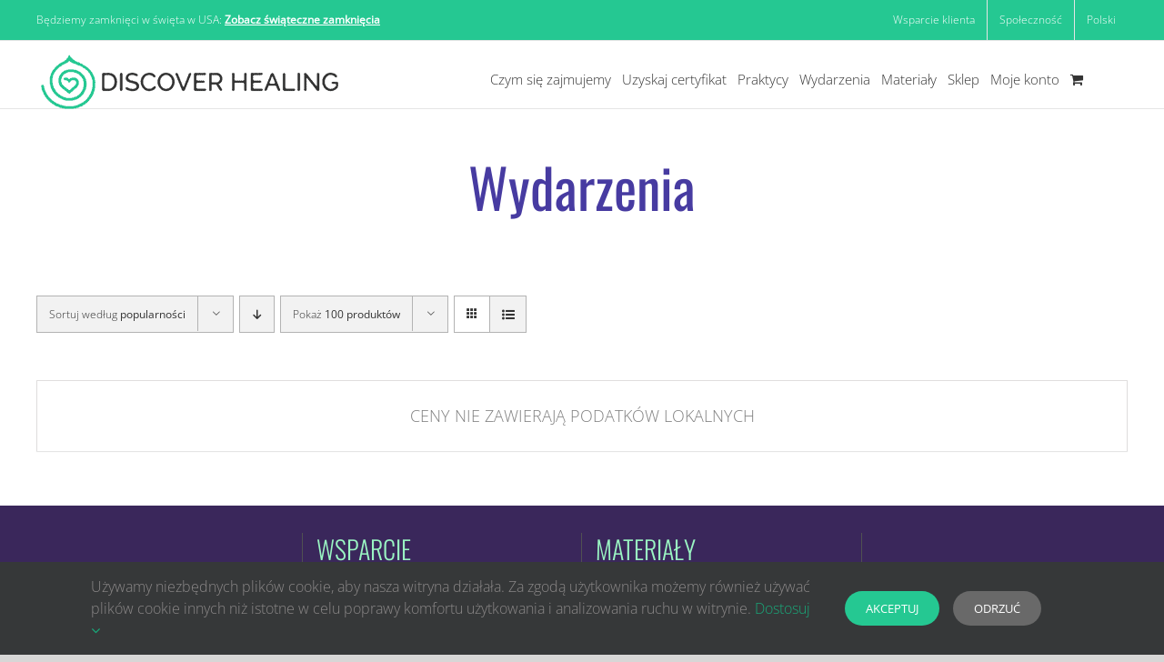

--- FILE ---
content_type: text/html; charset=UTF-8
request_url: https://discoverhealing.com/pl/product-category/events/?product_count=100&product_order=asc&product_orderby=popularity&product_view=grid
body_size: 39639
content:
<!DOCTYPE html>
<html translate="no" class="avada-html-layout-wide avada-html-header-position-top avada-html-is-archive" lang="pl">
<script id="spdy_csrfToken">window.spdy_csrfToken = "[base64]";</script><script ref="onload.min.js " id="onload-main" src="https://discoverhealing.com/wp-content/plugins/dh-functions-v3/assets/speed_css/onload/onload.min.js?v=3.66.0"></script><head><!-- Iframes load on user interaction -->
<script>
(function () {
    // Function to apply lazy-loading attributes to all elements, including iframes
    function applyLazyAttributes() {
        let replacementsCount = 0;

        // Process all elements with `data-lazy-attributes`
        document.querySelectorAll("[data-lazy-attributes]").forEach((element) => {
            const lazyAttributes = element.getAttribute("data-lazy-attributes");

            if (lazyAttributes) { // Check if the attribute is not null or empty
                lazyAttributes.split(",").forEach((attribute) => {
                    const value = element.getAttribute(`data-lazy-${attribute}`);
                    if (value) {
                        element.setAttribute(attribute, value);

                        // For iframes, dispatch a custom event when they finish loading
                        if (element.tagName.toLowerCase() === "iframe" && attribute === "src") {
                            element.addEventListener("load", () => {
                                window.dispatchEvent(new Event("fusion-element-render-fusion_youtube"));
                            });
                        }
                    }
                });

                // Clean up lazy-loading attributes to prevent reprocessing
                replacementsCount++;
            }
        });

        console.log(`Lazy attributes applied: ${replacementsCount} elements updated.`);
    }

    // Interaction event handler
    function handleInteraction() {
        applyLazyAttributes();

        // Remove interaction event listeners after processing
        interactionEvents.forEach((eventType) => {
            window.removeEventListener(eventType, handleInteraction);
        });
    }

    // Interaction events that trigger updates
    const interactionEvents = ["click", "mousemove", "keydown", "touchstart", "touchmove", "wheel"];

    // Attach event listeners for interaction events
    interactionEvents.forEach((eventType) => {
        window.addEventListener(eventType, handleInteraction, { once: true });
    });
})();
</script>
<script rel="js-extra">
window.addEventListener("DOMContentLoaded", function(event) {
    document.dispatchEvent(new Event('ready'));
});
</script>
	<script rel="js-extra spress_template_restore">window.restoreTemplateContentAndImages=function(selector='.unused-invisible'){try{const elementsWithVisibility=document.querySelectorAll(selector);elementsWithVisibility.forEach((element,index)=>{const firstChild=element.children[0];if(firstChild&&firstChild.tagName==='TEMPLATE'){element.style.contentVisibility='';element.style.containIntrinsicSize='';const templateContent=firstChild.content.cloneNode(!0);element.replaceChild(templateContent,firstChild)}else{}});const lazyImages=document.querySelectorAll('img[data-lazy-src]');lazyImages.forEach((img,i)=>{const dataLazySrc=img.getAttribute('data-lazy-src');const dataLazySrcSet=img.getAttribute('data-lazy-srcset');if(dataLazySrcSet){img.setAttribute('srcset',dataLazySrcSet);img.removeAttribute('data-lazy-srcset')}
if(dataLazySrc){img.setAttribute('src',dataLazySrc);img.removeAttribute('data-lazy-src')}})}catch(err){console.error("[restoreTemplateContentAndImages] Error occurred:",err)}};window.addEventListener('pageshow',()=>{setTimeout(()=>{const scrolledDownPosition=window.scrollY||window.pageYOffset;if(scrolledDownPosition>100){window.restoreTemplateContentAndImages()}},250)})</script><script rel="js-extra standin">(function(){'use strict';if(typeof(window.jQuery)!=='undefined'){return}
var doc=document,win=window;var Cash=function(selector,context){if(!selector)return this;if(selector instanceof Cash)return selector;this.elements=(typeof selector==='string')?(context||doc).querySelectorAll(selector):selector instanceof Node?[selector]:selector;this.length=this.elements.length;return this};var fn=Cash.prototype,cash=function(selector,context){return new Cash(selector,context)};cash.fn=cash.prototype=fn;cash._data=function(){return!1};function each(arr,callback){for(var i=0;i<arr.length;i++){if(callback.call(arr[i],i,arr[i])===!1)return arr}
return arr}
cash.each=each;fn.on=function(eventType,callback){return this.each(function(_,element){element.addEventListener(eventType,callback)})};fn.click=function(callback){return this.on('click',callback)};fn.each=function(callback){return each(this.elements,callback)};fn.ready=function(callback){var cb=function(){setTimeout(callback,0,cash)};if(doc.readyState!=='loading')cb();else doc.addEventListener('DOMContentLoaded',cb);return this};fn.addClass=function(className){return this.each(function(_,el){el.classList.add(className)})};fn.removeClass=function(className){return this.each(function(_,el){el.classList.remove(className)})};fn.toggleClass=function(className){return this.each(function(_,el){el.classList.toggle(className)})};fn.css=function(property,value){if(value===undefined)return getComputedStyle(this.elements[0])[property];return this.each(function(_,el){el.style[property]=value})};fn.width=function(value){if(value===undefined)return this.elements[0].clientWidth;return this.each(function(_,el){el.style.width=`${value}px`})};fn.height=function(value){if(value===undefined)return this.elements[0].clientHeight;return this.each(function(_,el){el.style.height=`${value}px`})};win['jQuery']=cash})()</script><script ref='googletagmanager'>var dh_lc_geourl = 'https://discoverhealing.com/wp-admin/admin-ajax.php?action=get_user_country&dh_lc_geononce=3cbf389122&dh_user_country=';(function(){class ConsentManager{constructor(){this.consentMap={ad_storage:"tracking",ad_user_data:"tracking",ad_personalization:"tracking",analytics_storage:"analytics"},this.afterLoadTrackingGranted=!1}getGeoCookieName(){return"dhlc_geolocation"}getConsent(e){if("US"==this.getSavedGeolocation()&&""==this.getConsentCookie())return"granted";let t=new RegExp("privacy_embeds([^;]+)"+this.consentMap[e]+"([^;]+)?","i");return null!==document.cookie.match(t)?"granted":"denied"}getConsentCookie(){return document.cookie.replace(/(?:(?:^|.*;\s*)privacy_embeds\s*\=\s*([^;]*).*$)|^.*$/,"$1")}getSavedGeolocation(){return document.cookie.replace(new RegExp("(?:(?:^|.*;\\s*)"+this.getGeoCookieName()+"\\s*=\\s*([^;]*).*$)|^.*"),"$1")}updateGoogleAnalyticsConsent(){let e={ad_storage:this.getConsent("ad_storage"),ad_user_data:this.getConsent("ad_user_data"),ad_personalization:this.getConsent("ad_personalization"),analytics_storage:this.getConsent("analytics_storage")};gtag("consent","update",e),console.log("Updated consent with",e),this.setUserVars()}setUserVars(){gtag("set","user_properties",{ad_storage:this.getConsent("ad_storage"),analytics_storage:this.getConsent("analytics_storage")})}updateFacebookConsent(){let e=0;const t=()=>{if("undefined"!=typeof fbq&&void 0!==fbq.getState){let e="";e="granted"==this.getConsent("ad_storage")?"grant":"revoke",fbq("consent",e),console.log("Updated Facebook consent with",e),0==fbq.getState().pixels.length&&"grant"==e&&setTimeout(t,1e3)}else e++,e<30?setTimeout(t,1e3):console.log("fbq not found after 30 attempts")};t()}doGeoLocation(){""!=this.getSavedGeolocation()?this.updateLocation(this.getSavedGeolocation()):this.sendAjaxRequest(dh_lc_geourl,{},(e=>this.updateLocation(e)))}updateLocation(e){"-1"!=e&&(document.cookie=this.getGeoCookieName()+"="+e+";max-age=31536000;path=/"),console.log("location is "+e);"US"==e&&(this.updateGoogleAnalyticsConsent(),"granted"==this.getConsent("ad_storage")&&!1===this.afterLoadTrackingGranted&&(this.afterLoadTrackingGranted=!0,dataLayer.push({event:"afterLoadTrackingGranted"}))),this.updateFacebookConsent(),document.querySelectorAll(".geodisplay").forEach((e=>{e.style.display="block"}))}sendAjaxRequest(e,t,n){var o=new XMLHttpRequest;o.open("POST",e,!0),o.setRequestHeader("Content-Type","application/text/plain"),o.onreadystatechange=function(){o.readyState===XMLHttpRequest.DONE&&200===o.status&&n(o.responseText)},o.send(JSON.stringify(t))}}class CookieResetButton{constructor(e=null){this.cmp=e||new ConsentManager,window.dhlc_last_privacy_value=this.cmp.getConsentCookie(),this.addButton(),this.addStyle(),e.doGeoLocation(),this.trackClick(),this.trackTrackingAcceptance()}addButton(){this.element=document.createElement("p"),this.element.setAttribute("id","cookie-notice"),this.element.setAttribute("class","geodisplay"),this.element.setAttribute("style","display:none"),this.element.innerHTML='<svg fill="none" height="16" stroke-width="1.5" viewBox="0 0 24 24" width="16" xmlns="http://www.w3.org/2000/svg">\n        <path d="M12 22C17.5228 22 22 17.5228 22 12C22 6.47715 17.5228 2 12 2C6.47715 2 2 6.47715 2 12C2 17.5228 6.47715 22 12 22Z" stroke="currentColor" stroke-linecap="round" stroke-linejoin="round"></path>\n        <path d="M7.5 11C7.22386 11 7 10.7761 7 10.5C7 10.2239 7.22386 10 7.5 10C7.77614 10 8 10.2239 8 10.5C8 10.7761 7.77614 11 7.5 11Z" stroke="currentColor" stroke-linecap="round" stroke-linejoin="round"></path>\n        <path d="M13 18C12.4477 18 12 17.5523 12 17C12 16.4477 12.4477 16 13 16C13.5523 16 14 16.4477 14 17C14 17.5523 13.5523 18 13 18Z" stroke="currentColor" stroke-linecap="round" stroke-linejoin="round"></path>\n        <path d="M11 7.01L11.01 6.99889" stroke="currentColor" stroke-linecap="round" stroke-linejoin="round"></path>\n        <path d="M8 16.01L8.01 15.9989" stroke="currentColor" stroke-linecap="round" stroke-linejoin="round"></path>\n        <path d="M16 9.01L16.01 8.99889" stroke="currentColor" stroke-linecap="round" stroke-linejoin="round"></path>\n        <path d="M17 14.01L17.01 13.9989" stroke="currentColor" stroke-linecap="round" stroke-linejoin="round"></path>\n        <path d="M13 12.01L13.01 11.9989" stroke="currentColor" stroke-linecap="round" stroke-linejoin="round"></path>\n        </svg>',this.element.addEventListener("click",(()=>{document.querySelector(".fusion-privacy-bar").style.display="block",this.element.style.display="none"})),document.body.appendChild(this.element)}addStyle(){const e=document.createElement("style");e.textContent="\n        #cookie-notice {\n            font-size: 9px;\n            color: #fff;\n            font-family: inherit;\n            background: rgb(51, 51, 51);\n            padding: 4px 5px 2px 5px;\n            position: fixed;\n            bottom: 10px;\n            left: 10px;\n            width: 100%;\n            max-width: 28px;\n            box-shadow: 0 10px 20px rgba(0,0,0,.2);\n            border-radius: 5px;\n            margin: 0px;\n            z-index: 999;\n            box-sizing: border-box;\n            cursor: pointer;\n            }\n\n        #cookie-notice:hover svg {\n            transform: rotate(180deg);\n            color: #19ab7b;\n        }",document.head.appendChild(e)}trackTrackingAcceptance(){document.getElementById("bar-tracking").addEventListener("change",this.updateLinkClass),this.updateLinkClass()}updateLinkClass(){const e=document.getElementById("bar-tracking"),t=document.querySelector(".fusion-privacy-bar-acceptance");e.checked?t.classList.add("tracking-accepted-button"):t.classList.remove("tracking-accepted-button")}trackClick(){document.querySelector(".fusion-privacy-bar").addEventListener("click",(e=>{setTimeout((()=>{null!=document.querySelector(".fusion-privacy-bar")&&"block"!=document.querySelector(".fusion-privacy-bar").style.display&&(document.querySelector("#cookie-notice").style.display="block"),window.dhlc_last_privacy_value!=this.cmp.getConsentCookie()&&(this.cmp.updateGoogleAnalyticsConsent(),this.cmp.updateFacebookConsent()),window.dhlc_last_privacy_value=this.cmp.getConsentCookie()}),500)}));var e=setInterval((function(){"undefined"!=typeof jQuery&&jQuery(".fusion-privacy-bar-reject").length>0&&jQuery._data(jQuery(".fusion-privacy-bar-reject")[0],"events")&&jQuery._data(jQuery(".fusion-privacy-bar-reject")[0],"events").click&&(jQuery(".fusion-privacy-bar-reject").off("click"),clearInterval(e),jQuery(".fusion-privacy-bar-reject").on("click",(e=>{e.preventDefault(),document.cookie="privacy_embeds=consent; path=/",jQuery(".fusion-privacy-bar input").prop("checked",!1),jQuery(".fusion-privacy-bar").hide()})))}),1e3)}}dh_lc_cmp=new ConsentManager,window.dataLayer=window.dataLayer||[],window.gtag=function(){dataLayer.push(arguments)};let e={ad_storage:dh_lc_cmp.getConsent("ad_storage"),ad_user_data:dh_lc_cmp.getConsent("ad_user_data"),ad_personalization:dh_lc_cmp.getConsent("ad_personalization"),analytics_storage:dh_lc_cmp.getConsent("analytics_storage"),wait_for_update:5e3};gtag("consent","default",e),console.log("Started consent with",e),dh_lc_cmp.setUserVars(),document.addEventListener("DOMContentLoaded",(function(){new CookieResetButton(dh_lc_cmp)}));})();</script>	
			<meta http-equiv="X-UA-Compatible" content="IE=edge" />
	<meta http-equiv="Content-Type" content="text/html; charset=utf-8"/>
		<meta name="viewport" content="width=device-width, initial-scale=1" />
	
	<meta name='robots' content='noindex, follow' />

	<!-- This site is optimized with the Yoast SEO Premium plugin v26.8 (Yoast SEO v26.8) - https://yoast.com/product/yoast-seo-premium-wordpress/ -->
	<title>Archiwa - Wydarzenia Discover Healing</title>
<link rel='preload' href='https://discoverhealing.com/wp-content/uploads/2021/09/Logo-inline-327x60-1-png-932.png' as='image' imagesrcset='https://discoverhealing.com/wp-content/uploads/2021/09/Logo-inline-327x60-1-png-932.png 1x, https://discoverhealing.com/wp-content/uploads/2021/09/Logo-inline-507x93-1-png-932.png 2x' imagesizes='' />
<link rel='preload' href='https://discoverhealing.com/wp-content/uploads/2021/09/Logo-inline-218x40-1-png-932.png' as='image' imagesrcset='https://discoverhealing.com/wp-content/uploads/2021/09/Logo-inline-218x40-1-png-932.png 1x, https://discoverhealing.com/wp-content/uploads/2021/09/Logo-inline-327x60-1-png-932.png 2x' imagesizes='' />
<link rel='preload' href='https://discoverhealing.com/wp-content/cache/unused-ucss/preload_image/image_6846aac00015c0.50300742.gif' as='image' imagesrcset='' imagesizes='' />
	<meta property="og:locale" content="pl" />
	<meta property="og:type" content="article" />
	<meta property="og:title" content="Archiwum wydarzeń" />
	<meta property="og:url" content="https://discoverhealing.com/pl/product-category/events/" />
	<meta property="og:site_name" content="Discover Healing" />
	<meta name="twitter:card" content="summary_large_image" />
	<meta name="twitter:site" content="@dischealing" />
	<script type="application/ld+json" class="yoast-schema-graph">{"@context":"https:\/\/schema.org","@graph":[{"@type":"CollectionPage","@id":"https:\/\/discoverhealing.com\/product-category\/events\/","url":"https:\/\/discoverhealing.com\/product-category\/events\/","name":"Archiwa - Wydarzenia Discover Healing","isPartOf":{"@id":"https:\/\/discoverhealing.com\/#website"},"primaryImageOfPage":{"@id":"https:\/\/discoverhealing.com\/product-category\/events\/#primaryimage"},"image":{"@id":"https:\/\/discoverhealing.com\/product-category\/events\/#primaryimage"},"thumbnailUrl":"https:\/\/s3.discoverhealing.com\/wp-content\/uploads\/2020\/01\/product-ticket.png","breadcrumb":{"@id":"https:\/\/discoverhealing.com\/product-category\/events\/#breadcrumb"},"inLanguage":"en-US"},{"@type":"ImageObject","inLanguage":"en-US","@id":"https:\/\/discoverhealing.com\/product-category\/events\/#primaryimage","url":"https:\/\/s3.discoverhealing.com\/wp-content\/uploads\/2020\/01\/product-ticket.png","contentUrl":"https:\/\/s3.discoverhealing.com\/wp-content\/uploads\/2020\/01\/product-ticket.png","width":300,"height":300},{"@type":"BreadcrumbList","@id":"https:\/\/discoverhealing.com\/product-category\/events\/#breadcrumb","itemListElement":[{"@type":"ListItem","position":1,"name":"Strona g\u0142\u00f3wna","item":"https:\/\/discoverhealing.com\/"},{"@type":"ListItem","position":2,"name":"Wydarzenia"}]},{"@type":"WebSite","@id":"https:\/\/discoverhealing.com\/#website","url":"https:\/\/discoverhealing.com\/","name":"Discover Healing","description":"Kochaj swoje \u017cycie","publisher":{"@id":"https:\/\/discoverhealing.com\/#organization"},"potentialAction":[{"@type":"SearchAction","target":{"@type":"EntryPoint","urlTemplate":"https:\/\/discoverhealing.com\/?s={search_term_string}"},"query-input":{"@type":"PropertyValueSpecification","valueRequired":true,"valueName":"search_term_string"}}],"inLanguage":"en-US"},{"@type":"Organization","@id":"https:\/\/discoverhealing.com\/#organization","name":"Discover Healing","url":"https:\/\/discoverhealing.com\/","logo":{"@type":"ImageObject","inLanguage":"en-US","@id":"https:\/\/discoverhealing.com\/#\/schema\/logo\/image\/","url":"https:\/\/s3.discoverhealing.com\/wp-content\/uploads\/2021\/09\/Logo-inline-507x93-1-png-932.png","contentUrl":"https:\/\/s3.discoverhealing.com\/wp-content\/uploads\/2021\/09\/Logo-inline-507x93-1-png-932.png","width":507,"height":93,"caption":"Discover Healing"},"image":{"@id":"https:\/\/discoverhealing.com\/#\/schema\/logo\/image\/"},"sameAs":["https:\/\/www.facebook.com\/discoverhealing","https:\/\/x.com\/dischealing","https:\/\/www.instagram.com\/discoverhealing\/","https:\/\/www.pinterest.com\/DrBradleyNelson\/","https:\/\/www.youtube.com\/c\/discoverhealing\/"]}]}</script>
	<!-- / Yoast SEO Premium plugin. -->


<link rel="alternate" type="text/calendar" title="Discover Healing &raquo; iCal Feed" href="https://discoverhealing.com/events/?ical=1" data-spuid="d2-314ca137-1" data-spudepth="2" />
					<link rel="shortcut icon" href="https://discoverhealing.com/wp-content/uploads/2020/03/Favicon-32.png" type="image/x-icon" data-spuid="d2-2bd8b6fe-1" data-spudepth="2" />
		
					<!-- Apple Touch Icon -->
			<link rel="apple-touch-icon" sizes="180x180" href="https://discoverhealing.com/wp-content/uploads/2020/03/DH-favicon114.png" data-spuid="d2-4df1e436-1" data-spudepth="2">
		
					<!-- Android Icon -->
			<link rel="icon" sizes="192x192" href="https://discoverhealing.com/wp-content/uploads/2020/03/Favicon-57.png" data-spuid="d2-3328b472-1" data-spudepth="2">
		
					<!-- MS Edge Icon -->
			<meta name="msapplication-TileImage" content="https://discoverhealing.com/wp-content/uploads/2020/03/Favicon-72.png">
				<style id='wp-img-auto-sizes-contain-inline-css' type='text/css' data-spuid="d2-b698ab13-1" data-spudepth="2" data-spcid="a656989e4ab529a0188b60fb875c033e">
img:is([sizes=auto i],[sizes^="auto," i]){contain-intrinsic-size:3000px 1500px}
/*# sourceURL=wp-img-auto-sizes-contain-inline-css */
</style>
<link rel='stylesheet' id='tribe-events-pro-mini-calendar-block-styles-css' href='https://discoverhealing.com/wp-content/plugins/events-calendar-pro/build/css/tribe-events-pro-mini-calendar-block.css?ver=7.7.12' type='text/css' media='all' data-spuid="d2-626e2d0e-1" data-spudepth="2" />
<link rel='stylesheet' id='wc-gift-cards-blocks-integration-css' href='https://discoverhealing.com/wp-content/plugins/woocommerce-gift-cards/assets/dist/frontend/blocks.css?ver=2.7.2' type='text/css' media='all' data-spuid="d2-0063961a-1" data-spudepth="2" />
<link rel='stylesheet' id='auth0-widget-css' href='https://discoverhealing.com/wp-content/plugins/auth0/assets/css/main.css?ver=4.6.2' type='text/css' media='all' data-spuid="d2-f55c5932-1" data-spudepth="2" />
<link rel='stylesheet' id='dh-bootstrap-css-css' href='https://discoverhealing.com/wp-content/plugins/dh-student-portfolio/includes/../assets/css/vendor/bootstrap.css?ver=3.3.7' type='text/css' media='screen' data-spuid="d2-28e9f5fc-1" data-spudepth="2" />
<link rel='stylesheet' id='student-portfolio-base-css' href='https://discoverhealing.com/wp-content/plugins/dh-student-portfolio/includes/../assets/css/student-portfolio-base.css?ver=2.17.0' type='text/css' media='screen' data-spuid="d2-624fcf77-1" data-spudepth="2" />
<link rel='stylesheet' id='student-portfolio-css-css' href='https://discoverhealing.com/wp-content/plugins/dh-student-portfolio/includes/../assets/css/student-portfolio.css?ver=2.17.0' type='text/css' media='screen' data-spuid="d2-2f07859a-1" data-spudepth="2" />
<link rel='stylesheet' id='learndash_quiz_front_css-css' href='//discoverhealing.com/wp-content/plugins/sfwd-lms/themes/legacy/templates/learndash_quiz_front.min.css?ver=4.3.0.2' type='text/css' media='all' data-spuid="d2-1a64728f-1" data-spudepth="2" />
<link rel='stylesheet' id='jquery-dropdown-css-css' href='//discoverhealing.com/wp-content/plugins/sfwd-lms/assets/css/jquery.dropdown.min.css?ver=4.3.0.2' type='text/css' media='all' data-spuid="d2-042b2901-1" data-spudepth="2" />
<link rel='stylesheet' id='learndash_lesson_video-css' href='//discoverhealing.com/wp-content/plugins/sfwd-lms/themes/legacy/templates/learndash_lesson_video.min.css?ver=4.3.0.2' type='text/css' media='all' data-spuid="d2-4670fb8a-1" data-spudepth="2" />
<style id='woocommerce-inline-inline-css' type='text/css' data-spuid="d2-1a2c3992-1" data-spudepth="2" data-spcid="ac7a6cf2721c766f746a8a90f25281a3">
.woocommerce form .form-row .required { visibility: visible; }
/*# sourceURL=woocommerce-inline-inline-css */
</style>
<link rel='stylesheet' id='affwp-forms-css' href='https://discoverhealing.com/wp-content/plugins/affiliate-wp/assets/css/forms.min.css?ver=2.30.2' type='text/css' media='all' data-spuid="d2-f7c8267a-1" data-spudepth="2" />
<link rel='stylesheet' id='bookly-ladda.min.css-css' href='https://discoverhealing.com/wp-content/plugins/bookly-responsive-appointment-booking-tool/frontend/resources/css/ladda.min.css?ver=25.59' type='text/css' media='all' data-spuid="d2-eb713d7b-1" data-spudepth="2" />
<link rel='stylesheet' id='bookly-tailwind.css-css' href='https://discoverhealing.com/wp-content/plugins/bookly-responsive-appointment-booking-tool/backend/resources/tailwind/tailwind.css?ver=25.59' type='text/css' media='all' data-spuid="d2-80db0ee1-1" data-spudepth="2" />
<link rel='stylesheet' id='bookly-modern-booking-form-calendar.css-css' href='https://discoverhealing.com/wp-content/plugins/bookly-responsive-appointment-booking-tool/frontend/resources/css/modern-booking-form-calendar.css?ver=25.59' type='text/css' media='all' data-spuid="d2-7578e927-1" data-spudepth="2" />
<link rel='stylesheet' id='bookly-bootstrap-icons.min.css-css' href='https://discoverhealing.com/wp-content/plugins/bookly-responsive-appointment-booking-tool/frontend/resources/css/bootstrap-icons.min.css?ver=25.59' type='text/css' media='all' data-spuid="d2-d6fe40ad-1" data-spudepth="2" />
<link rel='stylesheet' id='bookly-intlTelInput.css-css' href='https://discoverhealing.com/wp-content/plugins/bookly-responsive-appointment-booking-tool/frontend/resources/css/intlTelInput.css?ver=25.59' type='text/css' media='all' data-spuid="d2-8442dad4-1" data-spudepth="2" />
<link rel='stylesheet' id='bookly-bookly-main.css-css' href='https://discoverhealing.com/wp-content/plugins/bookly-responsive-appointment-booking-tool/frontend/resources/css/bookly-main.css?ver=25.59' type='text/css' media='all' data-spuid="d2-9a79e45b-1" data-spudepth="2" />
<link rel='stylesheet' id='bookly-bootstrap.min.css-css' href='https://discoverhealing.com/wp-content/plugins/bookly-responsive-appointment-booking-tool/backend/resources/bootstrap/css/bootstrap.min.css?ver=25.59' type='text/css' media='all' data-spuid="d2-d03d4c07-1" data-spudepth="2" />
<link rel='stylesheet' id='bookly-customer-profile.css-css' href='https://discoverhealing.com/wp-content/plugins/bookly-addon-pro/frontend/modules/customer_profile/resources/css/customer-profile.css?ver=9.2' type='text/css' media='all' data-spuid="d2-e214c8af-1" data-spudepth="2" />
<link rel='stylesheet' id='wc-gc-css-css' href='https://discoverhealing.com/wp-content/plugins/woocommerce-gift-cards/assets/css/frontend/woocommerce.css?ver=2.7.2' type='text/css' media='all' data-spuid="d2-8b1737d4-1" data-spudepth="2" />
<link rel='stylesheet' id='metorik-css-css' href='https://discoverhealing.com/wp-content/plugins/metorik-helper/assets/css/metorik.css?ver=2.0.10' type='text/css' media='all' data-spuid="d2-a1dc86ed-1" data-spudepth="2" />
<link rel='stylesheet' id='weglot-css-css' href='https://discoverhealing.com/wp-content/plugins/weglot-translate-woocommerce/dist/css/front-css.css?ver=5.2' type='text/css' media='all' data-spuid="d2-74c2cdbb-1" data-spudepth="2" />
<style id="weglot-custom-style" data-spuid="d2-f6f7586f-1" data-spudepth="2" data-spcid="c69b64a055ea0629922b613bbbab2835">.country-selector {
	display:none;
}

</style><link rel='stylesheet' id='new-flag-css-css' href='https://discoverhealing.com/wp-content/plugins/weglot-translate-woocommerce/dist/css/new-flags.css?ver=5.2' type='text/css' media='all' data-spuid="d2-6aee0384-1" data-spudepth="2" />
<style id='custom-flag-handle-inline-css' type='text/css' data-spuid="d2-1eb1936d-1" data-spudepth="2" data-spcid="83af19b8f46dbde55b6eb890e648b2ae">
.weglot-flags.flag-0.wg-a0>a:before,.weglot-flags.flag-0.wg-a0>span:before {background-image: url(https://cdn.weglot.com/flags/rectangle_mat/tw.svg); }.weglot-flags.flag-1.wg-a0>a:before,.weglot-flags.flag-1.wg-a0>span:before {background-image: url(https://cdn.weglot.com/flags/shiny/tw.svg); }.weglot-flags.flag-2.wg-a0>a:before,.weglot-flags.flag-2.wg-a0>span:before {background-image: url(https://cdn.weglot.com/flags/square/tw.svg); }.weglot-flags.flag-3.wg-a0>a:before,.weglot-flags.flag-3.wg-a0>span:before {background-image: url(https://cdn.weglot.com/flags/circle/tw.svg); }
/*# sourceURL=custom-flag-handle-inline-css */
</style>
<link rel='stylesheet' id='wc-avatax-frontend-css' href='https://discoverhealing.com/wp-content/plugins/woocommerce-avatax/assets/css/frontend/wc-avatax-frontend.min.css?ver=3.6.4' type='text/css' media='all' data-spuid="d2-f4b0ef95-1" data-spudepth="2" />
<link rel='stylesheet' id='wc-memberships-frontend-css' href='https://discoverhealing.com/wp-content/plugins/woocommerce-memberships/assets/css/frontend/wc-memberships-frontend.min.css?ver=1.27.5' type='text/css' media='all' data-spuid="d2-e0440ac5-1" data-spudepth="2" />
<link rel='stylesheet' id='avada-parent-stylesheet-css' href='https://discoverhealing.com/wp-content/themes/Avada/style.css?ver=1.6.4' type='text/css' media='all' data-spuid="d2-221d137a-1" data-spudepth="2" />
<link rel='stylesheet' id='avada-child-stylesheet-css' href='https://discoverhealing.com/wp-content/themes/Avada-child/style.css?ver=1.6.4' type='text/css' media='all' data-spuid="d2-c4d787bd-1" data-spudepth="2" />
<link rel='stylesheet' id='avada-stylesheet-css' href='https://discoverhealing.com/wp-content/themes/Avada/assets/css/style.min.css?ver=6.9' type='text/css' media='all' data-spuid="d2-ec856aae-1" data-spudepth="2" />
<link rel='stylesheet' id='learndash-front-css' href='//discoverhealing.com/wp-content/plugins/sfwd-lms/themes/ld30/assets/css/learndash.min.css?ver=4.3.0.2' type='text/css' media='all' data-spuid="d2-6cbf0a89-1" data-spudepth="2" />
<style id='learndash-front-inline-css' type='text/css' data-spuid="d2-589a144e-1" data-spudepth="2" data-spcid="fafe1a04ceb4d6b145a4353461647d0c">
		.learndash-wrapper .ld-item-list .ld-item-list-item.ld-is-next,
		.learndash-wrapper .wpProQuiz_content .wpProQuiz_questionListItem label:focus-within {
			border-color: #25c892;
		}

		/*
		.learndash-wrapper a:not(.ld-button):not(#quiz_continue_link):not(.ld-focus-menu-link):not(.btn-blue):not(#quiz_continue_link):not(.ld-js-register-account):not(#ld-focus-mode-course-heading):not(#btn-join):not(.ld-item-name):not(.ld-table-list-item-preview):not(.ld-lesson-item-preview-heading),
		 */

		.learndash-wrapper .ld-breadcrumbs a,
		.learndash-wrapper .ld-lesson-item.ld-is-current-lesson .ld-lesson-item-preview-heading,
		.learndash-wrapper .ld-lesson-item.ld-is-current-lesson .ld-lesson-title,
		.learndash-wrapper .ld-primary-color-hover:hover,
		.learndash-wrapper .ld-primary-color,
		.learndash-wrapper .ld-primary-color-hover:hover,
		.learndash-wrapper .ld-primary-color,
		.learndash-wrapper .ld-tabs .ld-tabs-navigation .ld-tab.ld-active,
		.learndash-wrapper .ld-button.ld-button-transparent,
		.learndash-wrapper .ld-button.ld-button-reverse,
		.learndash-wrapper .ld-icon-certificate,
		.learndash-wrapper .ld-login-modal .ld-login-modal-login .ld-modal-heading,
		#wpProQuiz_user_content a,
		.learndash-wrapper .ld-item-list .ld-item-list-item a.ld-item-name:hover,
		.learndash-wrapper .ld-focus-comments__heading-actions .ld-expand-button,
		.learndash-wrapper .ld-focus-comments__heading a,
		.learndash-wrapper .ld-focus-comments .comment-respond a,
		.learndash-wrapper .ld-focus-comment .ld-comment-reply a.comment-reply-link:hover,
		.learndash-wrapper .ld-expand-button.ld-button-alternate {
			color: #25c892 !important;
		}

		.learndash-wrapper .ld-focus-comment.bypostauthor>.ld-comment-wrapper,
		.learndash-wrapper .ld-focus-comment.role-group_leader>.ld-comment-wrapper,
		.learndash-wrapper .ld-focus-comment.role-administrator>.ld-comment-wrapper {
			background-color:rgba(37, 200, 146, 0.03) !important;
		}


		.learndash-wrapper .ld-primary-background,
		.learndash-wrapper .ld-tabs .ld-tabs-navigation .ld-tab.ld-active:after {
			background: #25c892 !important;
		}



		.learndash-wrapper .ld-course-navigation .ld-lesson-item.ld-is-current-lesson .ld-status-incomplete,
		.learndash-wrapper .ld-focus-comment.bypostauthor:not(.ptype-sfwd-assignment) >.ld-comment-wrapper>.ld-comment-avatar img,
		.learndash-wrapper .ld-focus-comment.role-group_leader>.ld-comment-wrapper>.ld-comment-avatar img,
		.learndash-wrapper .ld-focus-comment.role-administrator>.ld-comment-wrapper>.ld-comment-avatar img {
			border-color: #25c892 !important;
		}



		.learndash-wrapper .ld-loading::before {
			border-top:3px solid #25c892 !important;
		}

		.learndash-wrapper .ld-button:hover:not(.learndash-link-previous-incomplete):not(.ld-button-transparent),
		#learndash-tooltips .ld-tooltip:after,
		#learndash-tooltips .ld-tooltip,
		.learndash-wrapper .ld-primary-background,
		.learndash-wrapper .btn-join,
		.learndash-wrapper #btn-join,
		.learndash-wrapper .ld-button:not(.ld-button-reverse):not(.learndash-link-previous-incomplete):not(.ld-button-transparent),
		.learndash-wrapper .ld-expand-button,
		.learndash-wrapper .wpProQuiz_content .wpProQuiz_button:not(.wpProQuiz_button_reShowQuestion):not(.wpProQuiz_button_restartQuiz),
		.learndash-wrapper .wpProQuiz_content .wpProQuiz_button2,
		.learndash-wrapper .ld-focus .ld-focus-sidebar .ld-course-navigation-heading,
		.learndash-wrapper .ld-focus .ld-focus-sidebar .ld-focus-sidebar-trigger,
		.learndash-wrapper .ld-focus-comments .form-submit #submit,
		.learndash-wrapper .ld-login-modal input[type='submit'],
		.learndash-wrapper .ld-login-modal .ld-login-modal-register,
		.learndash-wrapper .wpProQuiz_content .wpProQuiz_certificate a.btn-blue,
		.learndash-wrapper .ld-focus .ld-focus-header .ld-user-menu .ld-user-menu-items a,
		#wpProQuiz_user_content table.wp-list-table thead th,
		#wpProQuiz_overlay_close,
		.learndash-wrapper .ld-expand-button.ld-button-alternate .ld-icon {
			background-color: #25c892 !important;
		}

		.learndash-wrapper .ld-focus .ld-focus-header .ld-user-menu .ld-user-menu-items:before {
			border-bottom-color: #25c892 !important;
		}

		.learndash-wrapper .ld-button.ld-button-transparent:hover {
			background: transparent !important;
		}

		.learndash-wrapper .ld-focus .ld-focus-header .sfwd-mark-complete .learndash_mark_complete_button,
		.learndash-wrapper .ld-focus .ld-focus-header #sfwd-mark-complete #learndash_mark_complete_button,
		.learndash-wrapper .ld-button.ld-button-transparent,
		.learndash-wrapper .ld-button.ld-button-alternate,
		.learndash-wrapper .ld-expand-button.ld-button-alternate {
			background-color:transparent !important;
		}

		.learndash-wrapper .ld-focus-header .ld-user-menu .ld-user-menu-items a,
		.learndash-wrapper .ld-button.ld-button-reverse:hover,
		.learndash-wrapper .ld-alert-success .ld-alert-icon.ld-icon-certificate,
		.learndash-wrapper .ld-alert-warning .ld-button:not(.learndash-link-previous-incomplete),
		.learndash-wrapper .ld-primary-background.ld-status {
			color:white !important;
		}

		.learndash-wrapper .ld-status.ld-status-unlocked {
			background-color: rgba(37,200,146,0.2) !important;
			color: #25c892 !important;
		}

		.learndash-wrapper .wpProQuiz_content .wpProQuiz_addToplist {
			background-color: rgba(37,200,146,0.1) !important;
			border: 1px solid #25c892 !important;
		}

		.learndash-wrapper .wpProQuiz_content .wpProQuiz_toplistTable th {
			background: #25c892 !important;
		}

		.learndash-wrapper .wpProQuiz_content .wpProQuiz_toplistTrOdd {
			background-color: rgba(37,200,146,0.1) !important;
		}

		.learndash-wrapper .wpProQuiz_content .wpProQuiz_reviewDiv li.wpProQuiz_reviewQuestionTarget {
			background-color: #25c892 !important;
		}
		.learndash-wrapper .wpProQuiz_content .wpProQuiz_time_limit .wpProQuiz_progress {
			background-color: #25c892 !important;
		}
		
		.learndash-wrapper #quiz_continue_link,
		.learndash-wrapper .ld-secondary-background,
		.learndash-wrapper .learndash_mark_complete_button,
		.learndash-wrapper #learndash_mark_complete_button,
		.learndash-wrapper .ld-status-complete,
		.learndash-wrapper .ld-alert-success .ld-button,
		.learndash-wrapper .ld-alert-success .ld-alert-icon {
			background-color: #25c892 !important;
		}

		.learndash-wrapper .wpProQuiz_content a#quiz_continue_link {
			background-color: #25c892 !important;
		}

		.learndash-wrapper .course_progress .sending_progress_bar {
			background: #25c892 !important;
		}

		.learndash-wrapper .wpProQuiz_content .wpProQuiz_button_reShowQuestion:hover, .learndash-wrapper .wpProQuiz_content .wpProQuiz_button_restartQuiz:hover {
			background-color: #25c892 !important;
			opacity: 0.75;
		}

		.learndash-wrapper .ld-secondary-color-hover:hover,
		.learndash-wrapper .ld-secondary-color,
		.learndash-wrapper .ld-focus .ld-focus-header .sfwd-mark-complete .learndash_mark_complete_button,
		.learndash-wrapper .ld-focus .ld-focus-header #sfwd-mark-complete #learndash_mark_complete_button,
		.learndash-wrapper .ld-focus .ld-focus-header .sfwd-mark-complete:after {
			color: #25c892 !important;
		}

		.learndash-wrapper .ld-secondary-in-progress-icon {
			border-left-color: #25c892 !important;
			border-top-color: #25c892 !important;
		}

		.learndash-wrapper .ld-alert-success {
			border-color: #25c892;
			background-color: transparent !important;
			color: #25c892;
		}

		.learndash-wrapper .wpProQuiz_content .wpProQuiz_reviewQuestion li.wpProQuiz_reviewQuestionSolved,
		.learndash-wrapper .wpProQuiz_content .wpProQuiz_box li.wpProQuiz_reviewQuestionSolved {
			background-color: #25c892 !important;
		}

		.learndash-wrapper .wpProQuiz_content  .wpProQuiz_reviewLegend span.wpProQuiz_reviewColor_Answer {
			background-color: #25c892 !important;
		}

		
		.learndash-wrapper .ld-alert-warning {
			background-color:transparent;
		}

		.learndash-wrapper .ld-status-waiting,
		.learndash-wrapper .ld-alert-warning .ld-alert-icon {
			background-color: #d2325e !important;
		}

		.learndash-wrapper .ld-tertiary-color-hover:hover,
		.learndash-wrapper .ld-tertiary-color,
		.learndash-wrapper .ld-alert-warning {
			color: #d2325e !important;
		}

		.learndash-wrapper .ld-tertiary-background {
			background-color: #d2325e !important;
		}

		.learndash-wrapper .ld-alert-warning {
			border-color: #d2325e !important;
		}

		.learndash-wrapper .ld-tertiary-background,
		.learndash-wrapper .ld-alert-warning .ld-alert-icon {
			color:white !important;
		}

		.learndash-wrapper .wpProQuiz_content .wpProQuiz_reviewQuestion li.wpProQuiz_reviewQuestionReview,
		.learndash-wrapper .wpProQuiz_content .wpProQuiz_box li.wpProQuiz_reviewQuestionReview {
			background-color: #d2325e !important;
		}

		.learndash-wrapper .wpProQuiz_content  .wpProQuiz_reviewLegend span.wpProQuiz_reviewColor_Review {
			background-color: #d2325e !important;
		}

		
/*# sourceURL=learndash-front-inline-css */
</style>
<link rel='stylesheet' id='fusion-dynamic-css-css' href='https://discoverhealing.com/wp-content/uploads/fusion-styles/0a25a446ba34255a9ac7cc1e24cac857.min.css?ver=3.11.6' type='text/css' media='all' data-spuid="d2-d5b17238-1" data-spudepth="2" />
<script type="text/template" id="tmpl-variation-template">
	<div class="woocommerce-variation-description">{{{ data.variation.variation_description }}}</div>
	<div class="woocommerce-variation-price">{{{ data.variation.price_html }}}</div>
	<div class="woocommerce-variation-availability">{{{ data.variation.availability_html }}}</div>
</script>
<script type="text/template" id="tmpl-unavailable-variation-template">
	<p role="alert">Sorry, this product is unavailable. Please choose a different combination.</p>
</script>
<script type="text/javascript" src="https://discoverhealing.com/wp-includes/js/jquery/jquery.min.js?ver=3.7.1" id="jquery-core-js"></script>
<script type="text/javascript" src="https://discoverhealing.com/wp-content/plugins/woocommerce/assets/js/jquery-blockui/jquery.blockUI.min.js?ver=2.7.0-wc.10.4.3" id="wc-jquery-blockui-js" defer="defer" data-wp-strategy="defer"></script>
<script type="text/javascript" id="wc-add-to-cart-js-extra">
/* <![CDATA[ */
var wc_add_to_cart_params = {"ajax_url":"/wp-admin/admin-ajax.php","wc_ajax_url":"/?wc-ajax=%%endpoint%%","i18n_view_cart":"View cart","cart_url":"https://discoverhealing.com/pl/cart/","is_cart":"","cart_redirect_after_add":"yes"};
//# sourceURL=wc-add-to-cart-js-extra
/* ]]> */
</script>
<script type="text/javascript" src="https://discoverhealing.com/wp-content/plugins/woocommerce/assets/js/frontend/add-to-cart.min.js?ver=10.4.3" id="wc-add-to-cart-js" defer="defer" data-wp-strategy="defer"></script>
<script type="text/javascript" src="https://discoverhealing.com/wp-content/plugins/woocommerce/assets/js/js-cookie/js.cookie.min.js?ver=2.1.4-wc.10.4.3" id="wc-js-cookie-js" defer="defer" data-wp-strategy="defer"></script>
<script type="text/javascript" id="woocommerce-js-extra">
/* <![CDATA[ */
var woocommerce_params = {"ajax_url":"/wp-admin/admin-ajax.php","wc_ajax_url":"/?wc-ajax=%%endpoint%%","i18n_password_show":"Show password","i18n_password_hide":"Hide password"};
//# sourceURL=woocommerce-js-extra
/* ]]> */
</script>
<script type="text/javascript" src="https://discoverhealing.com/wp-content/plugins/woocommerce/assets/js/frontend/woocommerce.min.js?ver=10.4.3" id="woocommerce-js" defer="defer" data-wp-strategy="defer"></script>
<script type="text/javascript" src="https://discoverhealing.com/wp-content/plugins/bookly-responsive-appointment-booking-tool/frontend/resources/js/spin.min.js?ver=25.59" id="bookly-spin.min.js-js"></script>
<script type="text/javascript" id="bookly-globals-js-extra">
/* <![CDATA[ */
var BooklyL10nGlobal = {"csrf_token":"0ee9ef05b0","ajax_url_backend":"https://discoverhealing.com/wp-admin/admin-ajax.php","ajax_url_frontend":"https://discoverhealing.com/wp-admin/admin-ajax.php","mjsTimeFormat":"h:mm a","datePicker":{"format":"MMMM D, YYYY","monthNames":["Styczeń","Luty","Marzec","Kwiecień","Maj","Czerwiec","Lipiec","Sierpień","Wrzesień","Październik","Listopad","Grudzień"],"daysOfWeek":["Sun","Mon","Tue","Wed","Thu","Fri","Sat"],"firstDay":0,"monthNamesShort":["Jan","Feb","Mar","Apr","Maj","Jun","Jul","Aug","Sep","Oct","Nov","Dec"],"dayNames":["Niedziela","Poniedziałek","Wtorek","Środa","Czwartek","Piątek","Sobota"],"dayNamesShort":["Sun","Mon","Tue","Wed","Thu","Fri","Sat"],"meridiem":{"am":"am","pm":"pm","AM":"AM","PM":"PM"}},"dateRange":{"format":"MMMM D, YYYY","applyLabel":"Apply","cancelLabel":"Cancel","fromLabel":"From","toLabel":"To","customRangeLabel":"Custom range","tomorrow":"Tomorrow","today":"Today","anyTime":"Any time","yesterday":"Yesterday","last_7":"Last 7 days","last_30":"Last 30 days","next_7":"Next 7 days","next_30":"Next 30 days","thisMonth":"This month","nextMonth":"Next month","lastMonth":"Last month","firstDay":0},"l10n":{"apply":"Apply","cancel":"Cancel","areYouSure":"Are you sure?"},"addons":["pro","payu-latam","2checkout","authorize-net","coupons","custom-fields","mollie","payson","stripe","group-booking","cart"],"cloud_products":[],"data":{}};
//# sourceURL=bookly-globals-js-extra
/* ]]> */
</script>
<script type="text/javascript" src="https://discoverhealing.com/wp-content/plugins/bookly-responsive-appointment-booking-tool/frontend/resources/js/ladda.min.js?ver=25.59" id="bookly-ladda.min.js-js"></script>
<script type="text/javascript" src="https://discoverhealing.com/wp-content/plugins/bookly-responsive-appointment-booking-tool/backend/resources/js/moment.min.js?ver=25.59" id="bookly-moment.min.js-js"></script>
<script type="text/javascript" src="https://discoverhealing.com/wp-content/plugins/bookly-responsive-appointment-booking-tool/frontend/resources/js/hammer.min.js?ver=25.59" id="bookly-hammer.min.js-js"></script>
<script type="text/javascript" src="https://discoverhealing.com/wp-content/plugins/bookly-responsive-appointment-booking-tool/frontend/resources/js/jquery.hammer.min.js?ver=25.59" id="bookly-jquery.hammer.min.js-js"></script>
<script type="text/javascript" src="https://discoverhealing.com/wp-content/plugins/bookly-responsive-appointment-booking-tool/frontend/resources/js/qrcode.js?ver=25.59" id="bookly-qrcode.js-js"></script>
<script type="text/javascript" id="bookly-bookly.min.js-js-extra">
/* <![CDATA[ */
var BooklyL10n = {"ajaxurl":"https://discoverhealing.com/wp-admin/admin-ajax.php","csrf_token":"0ee9ef05b0","months":["Styczeń","Luty","Marzec","Kwiecień","Maj","Czerwiec","Lipiec","Sierpień","Wrzesień","Październik","Listopad","Grudzień"],"days":["Niedziela","Poniedziałek","Wtorek","Środa","Czwartek","Piątek","Sobota"],"daysShort":["Sun","Mon","Tue","Wed","Thu","Fri","Sat"],"monthsShort":["Jan","Feb","Mar","Apr","Maj","Jun","Jul","Aug","Sep","Oct","Nov","Dec"],"show_more":"Show more","sessionHasExpired":"Your session has expired. Please press \"Ok\" to refresh the page"};
//# sourceURL=bookly-bookly.min.js-js-extra
/* ]]> */
</script>
<script type="text/javascript" src="https://discoverhealing.com/wp-content/plugins/bookly-responsive-appointment-booking-tool/frontend/resources/js/bookly.min.js?ver=25.59" id="bookly-bookly.min.js-js"></script>
<script type="text/javascript" src="https://discoverhealing.com/wp-content/plugins/bookly-responsive-appointment-booking-tool/frontend/resources/js/intlTelInput.min.js?ver=25.59" id="bookly-intlTelInput.min.js-js"></script>
<script type="text/javascript" id="bookly-customer-profile.js-js-extra">
/* <![CDATA[ */
var BooklyCustomerProfileL10n = {"csrf_token":"0ee9ef05b0","show_more":"Show more"};
//# sourceURL=bookly-customer-profile.js-js-extra
/* ]]> */
</script>
<script type="text/javascript" src="https://discoverhealing.com/wp-content/plugins/bookly-addon-pro/frontend/modules/customer_profile/resources/js/customer-profile.js?ver=9.2" id="bookly-customer-profile.js-js"></script>
<script type="text/javascript" src="https://discoverhealing.com/wp-content/plugins/weglot-translate-woocommerce/dist/front-js.js?ver=5.2" id="wp-weglot-js-js"></script>
<script src='https://discoverhealing.com/wp-content/plugins/event-tickets/common/build/js/underscore-before.js'></script>
<script type="text/javascript" src="https://discoverhealing.com/wp-includes/js/underscore.min.js?ver=1.13.7" id="underscore-js"></script>
<script src='https://discoverhealing.com/wp-content/plugins/event-tickets/common/build/js/underscore-after.js'></script>
<script type="text/javascript" id="wp-util-js-extra">
/* <![CDATA[ */
var _wpUtilSettings = {"ajax":{"url":"/wp-admin/admin-ajax.php"}};
//# sourceURL=wp-util-js-extra
/* ]]> */
</script>
<script type="text/javascript" src="https://discoverhealing.com/wp-includes/js/wp-util.min.js?ver=6.9" id="wp-util-js"></script>
<script type="text/javascript" id="wc-add-to-cart-variation-js-extra">
/* <![CDATA[ */
var wc_add_to_cart_variation_params = {"wc_ajax_url":"/?wc-ajax=%%endpoint%%","i18n_no_matching_variations_text":"Sorry, no products matched your selection. Please choose a different combination.","i18n_make_a_selection_text":"Please select some product options before adding this product to your cart.","i18n_unavailable_text":"Sorry, this product is unavailable. Please choose a different combination.","i18n_reset_alert_text":"Your selection has been reset. Please select some product options before adding this product to your cart."};
//# sourceURL=wc-add-to-cart-variation-js-extra
/* ]]> */
</script>
<script type="text/javascript" src="https://discoverhealing.com/wp-content/plugins/woocommerce/assets/js/frontend/add-to-cart-variation.min.js?ver=10.4.3" id="wc-add-to-cart-variation-js" defer="defer" data-wp-strategy="defer"></script>
		<script>
			window.wc_ga_pro = {};

			window.wc_ga_pro.ajax_url = 'https://discoverhealing.com/wp-admin/admin-ajax.php';

			window.wc_ga_pro.available_gateways = {"stripe":"Credit \/ Debit Card","ppcp-gateway":"PayPal Checkout"};

			// interpolate json by replacing placeholders with variables (only used by UA tracking)
			window.wc_ga_pro.interpolate_json = function( object, variables ) {

				if ( ! variables ) {
					return object;
				}

				let j = JSON.stringify( object );

				for ( let k in variables ) {
					j = j.split( '{$' + k + '}' ).join( variables[ k ] );
				}

				return JSON.parse( j );
			};

			// return the title for a payment gateway
			window.wc_ga_pro.get_payment_method_title = function( payment_method ) {
				return window.wc_ga_pro.available_gateways[ payment_method ] || payment_method;
			};

			// check if an email is valid
			window.wc_ga_pro.is_valid_email = function( email ) {
				return /[^\s@]+@[^\s@]+\.[^\s@]+/.test( email );
			};
		</script>
				<!-- Google tag (gtag.js) -->
		<script async src='https://discoverhealing.com/wp-content/cache/unused-ucss/local_tag/local_tag.js?v=477'></script>
		<script >

			window.dataLayer = window.dataLayer || [];

			function gtag() {
				dataLayer.push(arguments);
			}

			gtag('js', new Date());

			gtag('config', 'G-EWEEMXM105', {"cookie_domain":"auto"});

			
			
			(function() {

				const event = document.createEvent('Event');

				event.initEvent( 'wc_google_analytics_pro_gtag_loaded', true, true );

				document.dispatchEvent( event );
			})();
		</script>
		<link rel="https://api.w.org/" href="https://discoverhealing.com/wp-json/" data-spuid="d2-148d4df7-1" data-spudepth="2" /><link rel="alternate" title="JSON" type="application/json" href="https://discoverhealing.com/wp-json/wp/v2/product_cat/4627" data-spuid="d2-6fd08cbb-1" data-spudepth="2" /><link rel="EditURI" type="application/rsd+xml" title="RSD" href="https://discoverhealing.com/xmlrpc.php?rsd" data-spuid="d2-dd7f813a-1" data-spudepth="2" />
<meta name="generator" content="WordPress 6.9" />
<meta name="generator" content="WooCommerce 10.4.3" />
 <style data-spuid="d2-dcbc2b7a-1" data-spudepth="2" data-spcid="b1eb0c6f53bf1984514c265354d2e218"> .fusion-privacy-bar{background:var(--privacy_bar_bg_color);color:var(--privacy_bar_color);padding-right:150px;padding-bottom:var(--privacy_bar_padding-bottom);padding-left:100px;padding-top:var(--privacy_bar_padding-top);font-size:16px;}.fusion-privacy-bar-full{padding-top:calc(var(--privacy_bar_padding-top)* 2) !important;}.fusion-privacy-bar-full .column-title{color:var(--privacy_bar_headings_color) !important;font-size:var(--privacy_bar_headings_font_size) !important;line-height:var(--privacy_bar_headings_font_size) !important;}.fusion-privacy-bar-reject{background-color:dimgrey;}.fusion-privacy-bar-reject:hover{background-color:#515151;}@media (max-width:769px){.fusion-privacy-bar{padding-right:90px;padding-left:20px;}}@media (max-width:426px){.fusion-privacy-bar{padding-right:50px;padding-left:20px;font-size:14px;}}</style> 		<script type="text/javascript">
		var AFFWP = AFFWP || {};
		AFFWP.referral_var = 'ref';
		AFFWP.expiration = 15;
		AFFWP.debug = 0;


		AFFWP.referral_credit_last = 1;
		</script>
		<style data-spuid="d2-dcbc2b7a-2" data-spudepth="2" data-spcid="d1caf032f317008121b752893ef4c3ec">#affwp-affiliate-dashboard-order-details td{vertical-align: top;}</style>
		<meta name="et-api-version" content="v1"><meta name="et-api-origin" content="https://discoverhealing.com"><link rel="https://theeventscalendar.com/" href="https://discoverhealing.com/wp-json/tribe/tickets/v1/" data-spuid="d2-9f811b39-1" data-spudepth="2" /><meta name="tec-api-version" content="v1"><meta name="tec-api-origin" content="https://discoverhealing.com"><link rel="alternate" href="https://discoverhealing.com/wp-json/tribe/events/v1/" data-spuid="d2-5d50fe2a-1" data-spudepth="2" />
<meta name="google" content="notranslate"/>
<link rel="alternate" href="https://discoverhealing.com/product-category/events/" hreflang="x-default"/>
<link rel="alternate" href="https://discoverhealing.com/product-category/events/" hreflang="en" data-spuid="d2-d5d093ab-1" data-spudepth="2"/>
<link rel="alternate" href="https://discoverhealing.com/ru/product-category/events/" hreflang="ru" data-spuid="d2-714c0097-1" data-spudepth="2"/>
<link rel="alternate" href="https://discoverhealing.com/tw/product-category/events/" hreflang="zh-tw" data-spuid="d2-b943edfc-1" data-spudepth="2"/>
<link rel="alternate" href="https://discoverhealing.com/ja/product-category/events/" hreflang="ja" data-spuid="d2-d37be886-1" data-spudepth="2"/>
<link rel="alternate" href="https://discoverhealing.com/de/product-category/events/" hreflang="de" data-spuid="d2-e3452a3b-1" data-spudepth="2"/>
<link rel="alternate" href="https://discoverhealing.com/es/product-category/events/" hreflang="es" data-spuid="d2-5b83988c-1" data-spudepth="2"/>
<link rel="alternate" href="https://discoverhealing.com/pl/product-category/events/" hreflang="pl" data-spuid="d2-0d35dd82-1" data-spudepth="2"/>
<script type="application/json" id="weglot-data">{"website":"https:\/\/discoverhealing.com","uid":"505c34cc69","project_slug":"discover-healing","language_from":"en","language_from_custom_flag":null,"language_from_custom_name":null,"excluded_paths":[{"type":"CONTAIN","value":"\/staff-practitioners","language_button_displayed":false,"exclusion_behavior":"REDIRECT","excluded_languages":[],"regex":"\/staff\\-practitioners"},{"type":"CONTAIN","value":"certificates","language_button_displayed":false,"exclusion_behavior":"NOT_TRANSLATED","excluded_languages":[],"regex":"certificates"},{"type":"MATCH_REGEX","value":"certificates","language_button_displayed":false,"exclusion_behavior":"NOT_TRANSLATED","excluded_languages":[],"regex":"certificates"},{"type":"CONTAIN","value":"\/staff-practitioners\/","language_button_displayed":false,"exclusion_behavior":"REDIRECT","excluded_languages":[],"regex":"\/staff\\-practitioners\/"},{"type":"CONTAIN","value":"\/manage\/","language_button_displayed":false,"exclusion_behavior":"REDIRECT","excluded_languages":[],"regex":"\/manage\/"},{"type":"CONTAIN","value":"\/certification\/qa-webinars\/","language_button_displayed":false,"exclusion_behavior":"REDIRECT","excluded_languages":[],"regex":"\/certification\/qa\\-webinars\/"},{"type":"CONTAIN","value":"\/the-ultimate-health-wealth-relationship-retreat\/","language_button_displayed":false,"exclusion_behavior":"REDIRECT","excluded_languages":[],"regex":"\/the\\-ultimate\\-health\\-wealth\\-relationship\\-retreat\/"},{"type":"CONTAIN","value":"\/open-heart-training-series\/","language_button_displayed":false,"exclusion_behavior":"REDIRECT","excluded_languages":[],"regex":"\/open\\-heart\\-training\\-series\/"},{"type":"CONTAIN","value":"\/feedback\/bc-certification-survey\/","language_button_displayed":false,"exclusion_behavior":"REDIRECT","excluded_languages":[],"regex":"\/feedback\/bc\\-certification\\-survey\/"},{"type":"CONTAIN","value":"\/ec-certification-survey\/","language_button_displayed":false,"exclusion_behavior":"REDIRECT","excluded_languages":[],"regex":"\/ec\\-certification\\-survey\/"},{"type":"CONTAIN","value":"\/discover-the-essentials-of-healing\/","language_button_displayed":false,"exclusion_behavior":"REDIRECT","excluded_languages":[],"regex":"\/discover\\-the\\-essentials\\-of\\-healing\/"},{"type":"CONTAIN","value":"\/practitioner-cruise\/","language_button_displayed":false,"exclusion_behavior":"REDIRECT","excluded_languages":[],"regex":"\/practitioner\\-cruise\/"},{"type":"CONTAIN","value":"\/the-body-code\/online-manuals\/","language_button_displayed":false,"exclusion_behavior":"REDIRECT","excluded_languages":[],"regex":"\/the\\-body\\-code\/online\\-manuals\/"},{"type":"CONTAIN","value":"\/the-body-code\/online-access\/","language_button_displayed":false,"exclusion_behavior":"REDIRECT","excluded_languages":[],"regex":"\/the\\-body\\-code\/online\\-access\/"},{"type":"CONTAIN","value":"\/the-body-code\/install\/","language_button_displayed":false,"exclusion_behavior":"REDIRECT","excluded_languages":["pl","es","ru","ja","a0","it","zh"],"regex":"\/the\\-body\\-code\/install\/"},{"type":"CONTAIN","value":"\/the-body-code\/get-started\/","language_button_displayed":false,"exclusion_behavior":"REDIRECT","excluded_languages":[],"regex":"\/the\\-body\\-code\/get\\-started\/"},{"type":"CONTAIN","value":"\/resources\/apply\/","language_button_displayed":false,"exclusion_behavior":"REDIRECT","excluded_languages":[],"regex":"\/resources\/apply\/"},{"type":"CONTAIN","value":"\/resources\/request-payment\/","language_button_displayed":false,"exclusion_behavior":"REDIRECT","excluded_languages":[],"regex":"\/resources\/request\\-payment\/"},{"type":"CONTAIN","value":"\/premium-member-materials\/","language_button_displayed":false,"exclusion_behavior":"REDIRECT","excluded_languages":[],"regex":"\/premium\\-member\\-materials\/"},{"type":"CONTAIN","value":"\/course\/the-emotion-code-live\/","language_button_displayed":false,"exclusion_behavior":"REDIRECT","excluded_languages":[],"regex":"\/course\/the\\-emotion\\-code\\-live\/"},{"type":"CONTAIN","value":"\/course\/the-body-code\/","language_button_displayed":false,"exclusion_behavior":"REDIRECT","excluded_languages":[],"regex":"\/course\/the\\-body\\-code\/"},{"type":"CONTAIN","value":"\/course\/the-emotion-code\/","language_button_displayed":false,"exclusion_behavior":"REDIRECT","excluded_languages":[],"regex":"\/course\/the\\-emotion\\-code\/"},{"type":"CONTAIN","value":"\/art-healing-101\/","language_button_displayed":false,"exclusion_behavior":"REDIRECT","excluded_languages":[],"regex":"\/art\\-healing\\-101\/"},{"type":"CONTAIN","value":"\/relationships-training-series\/","language_button_displayed":false,"exclusion_behavior":"REDIRECT","excluded_languages":[],"regex":"\/relationships\\-training\\-series\/"},{"type":"CONTAIN","value":"\/rapid-growth-bootcamp\/","language_button_displayed":false,"exclusion_behavior":"REDIRECT","excluded_languages":[],"regex":"\/rapid\\-growth\\-bootcamp\/"},{"type":"CONTAIN","value":"\/one-on-one-breakthrough-business-coaching\/","language_button_displayed":false,"exclusion_behavior":"REDIRECT","excluded_languages":[],"regex":"\/one\\-on\\-one\\-breakthrough\\-business\\-coaching\/"},{"type":"CONTAIN","value":"\/mentorship\/","language_button_displayed":false,"exclusion_behavior":"REDIRECT","excluded_languages":[],"regex":"\/mentorship\/"},{"type":"CONTAIN","value":"\/business-excellence-webinar\/","language_button_displayed":false,"exclusion_behavior":"REDIRECT","excluded_languages":[],"regex":"\/business\\-excellence\\-webinar\/"},{"type":"CONTAIN","value":"\/the-essentials-of-energy-healing-videos-workbook-october-2019\/","language_button_displayed":false,"exclusion_behavior":"REDIRECT","excluded_languages":[],"regex":"\/the\\-essentials\\-of\\-energy\\-healing\\-videos\\-workbook\\-october\\-2019\/"},{"type":"CONTAIN","value":"\/conscious-empowerment\/","language_button_displayed":false,"exclusion_behavior":"REDIRECT","excluded_languages":[],"regex":"\/conscious\\-empowerment\/"},{"type":"CONTAIN","value":"\/coaching-programs\/","language_button_displayed":false,"exclusion_behavior":"REDIRECT","excluded_languages":[],"regex":"\/coaching\\-programs\/"},{"type":"CONTAIN","value":"\/bonus-premium-webinars\/","language_button_displayed":false,"exclusion_behavior":"REDIRECT","excluded_languages":[],"regex":"\/bonus\\-premium\\-webinars\/"},{"type":"CONTAIN","value":"\/awaken-training-series\/","language_button_displayed":false,"exclusion_behavior":"REDIRECT","excluded_languages":[],"regex":"\/awaken\\-training\\-series\/"},{"type":"CONTAIN","value":"\/abundance-training-series\/","language_button_displayed":false,"exclusion_behavior":"REDIRECT","excluded_languages":[],"regex":"\/abundance\\-training\\-series\/"},{"type":"CONTAIN","value":"\/why-you-might-want-to-get-emotion-code-certified-video\/","language_button_displayed":false,"exclusion_behavior":"REDIRECT","excluded_languages":[],"regex":"\/why\\-you\\-might\\-want\\-to\\-get\\-emotion\\-code\\-certified\\-video\/"},{"type":"CONTAIN","value":"\/resources\/press-media\/request-interview\/","language_button_displayed":false,"exclusion_behavior":"REDIRECT","excluded_languages":[],"regex":"\/resources\/press\\-media\/request\\-interview\/"},{"type":"CONTAIN","value":"\/resources\/press-media\/dr-nelson-as-a-speaker\/","language_button_displayed":false,"exclusion_behavior":"REDIRECT","excluded_languages":[],"regex":"\/resources\/press\\-media\/dr\\-nelson\\-as\\-a\\-speaker\/"},{"type":"CONTAIN","value":"\/body-code-seminar\/bcs-dallas-2021-recordings\/","language_button_displayed":false,"exclusion_behavior":"REDIRECT","excluded_languages":[],"regex":"\/body\\-code\\-seminar\/bcs\\-dallas\\-2021\\-recordings\/"},{"type":"CONTAIN","value":"\/the-emotion-code\/seminar-videos\/","language_button_displayed":false,"exclusion_behavior":"REDIRECT","excluded_languages":[],"regex":"\/the\\-emotion\\-code\/seminar\\-videos\/"},{"type":"CONTAIN","value":"\/boost-body-code-results\/","language_button_displayed":false,"exclusion_behavior":"REDIRECT","excluded_languages":[],"regex":"\/boost\\-body\\-code\\-results\/"},{"type":"CONTAIN","value":"\/bundles\/","language_button_displayed":false,"exclusion_behavior":"REDIRECT","excluded_languages":[],"regex":"\/bundles\/"},{"type":"CONTAIN","value":"\/content-access\/","language_button_displayed":false,"exclusion_behavior":"REDIRECT","excluded_languages":[],"regex":"\/content\\-access\/"},{"type":"CONTAIN","value":"\/practitioner-resources\/emotion-code-certification-seminar-videos\/","language_button_displayed":false,"exclusion_behavior":"REDIRECT","excluded_languages":[],"regex":"\/practitioner\\-resources\/emotion\\-code\\-certification\\-seminar\\-videos\/"},{"type":"CONTAIN","value":"\/the-body-code\/introductory-video-series\/","language_button_displayed":false,"exclusion_behavior":"REDIRECT","excluded_languages":[],"regex":"\/the\\-body\\-code\/introductory\\-video\\-series\/"},{"type":"CONTAIN","value":"\/the-emotion-code\/introductory-video-series\/","language_button_displayed":false,"exclusion_behavior":"REDIRECT","excluded_languages":[],"regex":"\/the\\-emotion\\-code\/introductory\\-video\\-series\/"},{"type":"CONTAIN","value":"\/video-why-you-might-want-to-get-emotion-code-certified\/","language_button_displayed":false,"exclusion_behavior":"REDIRECT","excluded_languages":[],"regex":"\/video\\-why\\-you\\-might\\-want\\-to\\-get\\-emotion\\-code\\-certified\/"},{"type":"CONTAIN","value":"\/the-emotion-code\/discover-energy-healing-101-video\/","language_button_displayed":false,"exclusion_behavior":"REDIRECT","excluded_languages":[],"regex":"\/the\\-emotion\\-code\/discover\\-energy\\-healing\\-101\\-video\/"},{"type":"CONTAIN","value":"\/product\/5-specialized-intake-session-forms","language_button_displayed":false,"exclusion_behavior":"REDIRECT","excluded_languages":[],"regex":"\/product\/5\\-specialized\\-intake\\-session\\-forms"},{"type":"CONTAIN","value":"\/product\/abundance-breakthrough-training-series","language_button_displayed":false,"exclusion_behavior":"REDIRECT","excluded_languages":[],"regex":"\/product\/abundance\\-breakthrough\\-training\\-series"},{"type":"CONTAIN","value":"\/product\/awaken-your-highest-self-training-series","language_button_displayed":false,"exclusion_behavior":"REDIRECT","excluded_languages":[],"regex":"\/product\/awaken\\-your\\-highest\\-self\\-training\\-series"},{"type":"CONTAIN","value":"\/product\/cancer-free-by-bill-henderson","language_button_displayed":false,"exclusion_behavior":"REDIRECT","excluded_languages":[],"regex":"\/product\/cancer\\-free\\-by\\-bill\\-henderson"},{"type":"CONTAIN","value":"\/product\/comprehensive-issue-clearing-session-guide","language_button_displayed":true,"exclusion_behavior":"REDIRECT","excluded_languages":[],"regex":"\/product\/comprehensive\\-issue\\-clearing\\-session\\-guide"},{"type":"CONTAIN","value":"\/product\/conscious-empowerment-for-the-healer","language_button_displayed":false,"exclusion_behavior":"REDIRECT","excluded_languages":[],"regex":"\/product\/conscious\\-empowerment\\-for\\-the\\-healer"},{"type":"CONTAIN","value":"\/product\/creating-your-dream-life-session-guide","language_button_displayed":true,"exclusion_behavior":"REDIRECT","excluded_languages":[],"regex":"\/product\/creating\\-your\\-dream\\-life\\-session\\-guide"},{"type":"CONTAIN","value":"\/product\/discover-the-essentials-of-healing-livestream","language_button_displayed":false,"exclusion_behavior":"REDIRECT","excluded_languages":[],"regex":"\/product\/discover\\-the\\-essentials\\-of\\-healing\\-livestream"},{"type":"CONTAIN","value":"\/product\/emotion-code-body-code-email-session","language_button_displayed":false,"exclusion_behavior":"REDIRECT","excluded_languages":[],"regex":"\/product\/emotion\\-code\\-body\\-code\\-email\\-session"},{"type":"CONTAIN","value":"\/product\/emotion-code-body-code-email-session-10-pack","language_button_displayed":false,"exclusion_behavior":"REDIRECT","excluded_languages":[],"regex":"\/product\/emotion\\-code\\-body\\-code\\-email\\-session\\-10\\-pack"},{"type":"CONTAIN","value":"\/product\/heart-wall-email-sessions","language_button_displayed":false,"exclusion_behavior":"REDIRECT","excluded_languages":[],"regex":"\/product\/heart\\-wall\\-email\\-sessions"},{"type":"CONTAIN","value":"\/product\/mens-crewneck-tshirt","language_button_displayed":false,"exclusion_behavior":"REDIRECT","excluded_languages":[],"regex":"\/product\/mens\\-crewneck\\-tshirt"},{"type":"CONTAIN","value":"\/product\/one-on-one-breakthrough-business-coaching","language_button_displayed":false,"exclusion_behavior":"REDIRECT","excluded_languages":[],"regex":"\/product\/one\\-on\\-one\\-breakthrough\\-business\\-coaching"},{"type":"CONTAIN","value":"\/product\/phone-session","language_button_displayed":false,"exclusion_behavior":"REDIRECT","excluded_languages":[],"regex":"\/product\/phone\\-session"},{"type":"CONTAIN","value":"\/product\/premium-membership","language_button_displayed":false,"exclusion_behavior":"REDIRECT","excluded_languages":[],"regex":"\/product\/premium\\-membership"},{"type":"CONTAIN","value":"\/product\/premium-membership-yearly","language_button_displayed":false,"exclusion_behavior":"REDIRECT","excluded_languages":[],"regex":"\/product\/premium\\-membership\\-yearly"},{"type":"CONTAIN","value":"\/product\/resolve-resistance-to-healing-session-guide","language_button_displayed":true,"exclusion_behavior":"REDIRECT","excluded_languages":[],"regex":"\/product\/resolve\\-resistance\\-to\\-healing\\-session\\-guide"},{"type":"CONTAIN","value":"\/product\/resonating-relationships-training-series","language_button_displayed":false,"exclusion_behavior":"REDIRECT","excluded_languages":[],"regex":"\/product\/resonating\\-relationships\\-training\\-series"},{"type":"CONTAIN","value":"\/product\/systemic-formulas-2031-cxga-adrenal-extract","language_button_displayed":false,"exclusion_behavior":"REDIRECT","excluded_languages":[],"regex":"\/product\/systemic\\-formulas\\-2031\\-cxga\\-adrenal\\-extract"},{"type":"CONTAIN","value":"\/product\/systemic-formulas-2061-cxlb-liver-gall-bladder","language_button_displayed":false,"exclusion_behavior":"REDIRECT","excluded_languages":[],"regex":"\/product\/systemic\\-formulas\\-2061\\-cxlb\\-liver\\-gall\\-bladder"},{"type":"CONTAIN","value":"\/product\/systemic-formulas-494-vrm4-cellular-parasites","language_button_displayed":false,"exclusion_behavior":"REDIRECT","excluded_languages":[],"regex":"\/product\/systemic\\-formulas\\-494\\-vrm4\\-cellular\\-parasites"},{"type":"CONTAIN","value":"\/product\/systemic-formulas-62-ls-liver-s","language_button_displayed":false,"exclusion_behavior":"REDIRECT","excluded_languages":[],"regex":"\/product\/systemic\\-formulas\\-62\\-ls\\-liver\\-s"},{"type":"CONTAIN","value":"\/product\/the-body-code-healing-system","language_button_displayed":false,"exclusion_behavior":"REDIRECT","excluded_languages":[],"regex":"\/product\/the\\-body\\-code\\-healing\\-system"},{"type":"CONTAIN","value":"\/product\/the-body-code-healing-system-2-0-printed-manual-mind-maps","language_button_displayed":false,"exclusion_behavior":"REDIRECT","excluded_languages":[],"regex":"\/product\/the\\-body\\-code\\-healing\\-system\\-2\\-0\\-printed\\-manual\\-mind\\-maps"},{"type":"CONTAIN","value":"\/product\/the-body-code-healing-system-version-2-0-german","language_button_displayed":false,"exclusion_behavior":"REDIRECT","excluded_languages":[],"regex":"\/product\/the\\-body\\-code\\-healing\\-system\\-version\\-2\\-0\\-german"},{"type":"CONTAIN","value":"\/product\/the-body-code-introductory-video-series","language_button_displayed":true,"exclusion_behavior":"REDIRECT","excluded_languages":[],"regex":"\/product\/the\\-body\\-code\\-introductory\\-video\\-series"},{"type":"CONTAIN","value":"\/product\/the-emotion-code-audiobook-cds","language_button_displayed":false,"exclusion_behavior":"REDIRECT","excluded_languages":[],"regex":"\/product\/the\\-emotion\\-code\\-audiobook\\-cds"},{"type":"CONTAIN","value":"\/product\/the-emotion-code-introductory-video-series","language_button_displayed":true,"exclusion_behavior":"REDIRECT","excluded_languages":[],"regex":"\/product\/the\\-emotion\\-code\\-introductory\\-video\\-series"},{"type":"CONTAIN","value":"\/product\/the-emotion-code-live-certification-program","language_button_displayed":false,"exclusion_behavior":"REDIRECT","excluded_languages":[],"regex":"\/product\/the\\-emotion\\-code\\-live\\-certification\\-program"},{"type":"CONTAIN","value":"\/product\/the-emotion-code-seminar-6-dvd-set","language_button_displayed":false,"exclusion_behavior":"REDIRECT","excluded_languages":[],"regex":"\/product\/the\\-emotion\\-code\\-seminar\\-6\\-dvd\\-set"},{"type":"CONTAIN","value":"\/product\/the-essentials-of-energy-healing-livestream","language_button_displayed":false,"exclusion_behavior":"REDIRECT","excluded_languages":[],"regex":"\/product\/the\\-essentials\\-of\\-energy\\-healing\\-livestream"},{"type":"CONTAIN","value":"\/product\/uhwrr-recordings-april-2018","language_button_displayed":false,"exclusion_behavior":"REDIRECT","excluded_languages":[],"regex":"\/product\/uhwrr\\-recordings\\-april\\-2018"},{"type":"CONTAIN","value":"\/product\/uhwrr-recordings-march-2016","language_button_displayed":false,"exclusion_behavior":"REDIRECT","excluded_languages":[],"regex":"\/product\/uhwrr\\-recordings\\-march\\-2016"},{"type":"CONTAIN","value":"\/product\/uhwrr-recordings-september-2015","language_button_displayed":false,"exclusion_behavior":"REDIRECT","excluded_languages":[],"regex":"\/product\/uhwrr\\-recordings\\-september\\-2015"},{"type":"CONTAIN","value":"\/product\/virtual-event-the-body-code-seminar-on-february-26-2021","language_button_displayed":false,"exclusion_behavior":"REDIRECT","excluded_languages":[],"regex":"\/product\/virtual\\-event\\-the\\-body\\-code\\-seminar\\-on\\-february\\-26\\-2021"},{"type":"CONTAIN","value":"\/product\/virtual-event-the-body-code-seminar-on-september-18-19-2020","language_button_displayed":false,"exclusion_behavior":"REDIRECT","excluded_languages":[],"regex":"\/product\/virtual\\-event\\-the\\-body\\-code\\-seminar\\-on\\-september\\-18\\-19\\-2020"},{"type":"CONTAIN","value":"\/product\/virtual-event-the-emotion-code-seminar-on-january-15-2021","language_button_displayed":false,"exclusion_behavior":"REDIRECT","excluded_languages":[],"regex":"\/product\/virtual\\-event\\-the\\-emotion\\-code\\-seminar\\-on\\-january\\-15\\-2021"},{"type":"CONTAIN","value":"\/product\/virtual-event-the-emotion-code-seminar-on-march-25-2022","language_button_displayed":false,"exclusion_behavior":"REDIRECT","excluded_languages":[],"regex":"\/product\/virtual\\-event\\-the\\-emotion\\-code\\-seminar\\-on\\-march\\-25\\-2022"},{"type":"CONTAIN","value":"\/product\/virtual-event-the-emotion-code-seminar-on-may-13-2022","language_button_displayed":false,"exclusion_behavior":"REDIRECT","excluded_languages":[],"regex":"\/product\/virtual\\-event\\-the\\-emotion\\-code\\-seminar\\-on\\-may\\-13\\-2022"},{"type":"CONTAIN","value":"\/product\/womens-vneck-tshirt","language_button_displayed":false,"exclusion_behavior":"REDIRECT","excluded_languages":[],"regex":"\/product\/womens\\-vneck\\-tshirt"},{"type":"CONTAIN","value":"\/product\/your-open-heart-training-series","language_button_displayed":false,"exclusion_behavior":"REDIRECT","excluded_languages":[],"regex":"\/product\/your\\-open\\-heart\\-training\\-series"},{"type":"CONTAIN","value":"\/product\/the-emotion-code-magnetic-chart-of-emotions\/","language_button_displayed":false,"exclusion_behavior":"REDIRECT","excluded_languages":[],"regex":"\/product\/the\\-emotion\\-code\\-magnetic\\-chart\\-of\\-emotions\/"},{"type":"CONTAIN","value":"\/product\/the-emotion-code-hardcover-book-updated-and-expanded-edition\/","language_button_displayed":true,"exclusion_behavior":"REDIRECT","excluded_languages":[],"regex":"\/product\/the\\-emotion\\-code\\-hardcover\\-book\\-updated\\-and\\-expanded\\-edition\/"},{"type":"CONTAIN","value":"\/product\/cardio-miracle","language_button_displayed":false,"exclusion_behavior":"REDIRECT","excluded_languages":[],"regex":"\/product\/cardio\\-miracle"},{"type":"CONTAIN","value":"\/product\/nikken-magnets","language_button_displayed":false,"exclusion_behavior":"REDIRECT","excluded_languages":[],"regex":"\/product\/nikken\\-magnets"},{"type":"CONTAIN","value":"\/product\/the-emotion-code-10-magnetic-chart-of-emotions-wholesale","language_button_displayed":false,"exclusion_behavior":"REDIRECT","excluded_languages":[],"regex":"\/product\/the\\-emotion\\-code\\-10\\-magnetic\\-chart\\-of\\-emotions\\-wholesale"},{"type":"CONTAIN","value":"\/product\/the-emotion-code-hardcover-book-updated-and-expanded-edition","language_button_displayed":true,"exclusion_behavior":"REDIRECT","excluded_languages":[],"regex":"\/product\/the\\-emotion\\-code\\-hardcover\\-book\\-updated\\-and\\-expanded\\-edition"},{"type":"CONTAIN","value":"\/product\/the-emotion-code-magnetic-chart-of-emotions","language_button_displayed":false,"exclusion_behavior":"REDIRECT","excluded_languages":[],"regex":"\/product\/the\\-emotion\\-code\\-magnetic\\-chart\\-of\\-emotions"},{"type":"CONTAIN","value":"\/product\/the-body-code-book\/","language_button_displayed":false,"exclusion_behavior":"REDIRECT","excluded_languages":[],"regex":"\/product\/the\\-body\\-code\\-book\/"},{"type":"CONTAIN","value":"\/author\/","language_button_displayed":false,"exclusion_behavior":"REDIRECT","excluded_languages":[],"regex":"\/author\/"},{"type":"CONTAIN","value":"\/search\/","language_button_displayed":false,"exclusion_behavior":"REDIRECT","excluded_languages":[],"regex":"\/search\/"},{"type":"CONTAIN","value":"\/course\/level-2-zertifizierung\/","language_button_displayed":false,"exclusion_behavior":"REDIRECT","excluded_languages":["pl","es","ru","ja","a0","it","zh"],"regex":"\/course\/level\\-2\\-zertifizierung\/"},{"type":"CONTAIN","value":"\/course\/level-1-zertifizierung\/","language_button_displayed":false,"exclusion_behavior":"REDIRECT","excluded_languages":["pl","es","ru","ja","a0","it","zh"],"regex":"\/course\/level\\-1\\-zertifizierung\/"},{"type":"CONTAIN","value":"\/course\/nivel-1-certificacion\/","language_button_displayed":false,"exclusion_behavior":"REDIRECT","excluded_languages":["pl","de","ru","ja","a0","it","zh"],"regex":"\/course\/nivel\\-1\\-certificacion\/"},{"type":"CONTAIN","value":"\/course\/zertifizierungsprogramm-emotion-code\/","language_button_displayed":false,"exclusion_behavior":"REDIRECT","excluded_languages":["pl","es","ru","ja","a0","it","zh"],"regex":"\/course\/zertifizierungsprogramm\\-emotion\\-code\/"},{"type":"CONTAIN","value":"\/course\/vivo-de-el-codigo-de-la-emocion\/","language_button_displayed":false,"exclusion_behavior":"REDIRECT","excluded_languages":[],"regex":"\/course\/vivo\\-de\\-el\\-codigo\\-de\\-la\\-emocion\/"},{"type":"CONTAIN","value":"\/course\/el-codigo-de-la-emocion\/","language_button_displayed":false,"exclusion_behavior":"REDIRECT","excluded_languages":[],"regex":"\/course\/el\\-codigo\\-de\\-la\\-emocion\/"},{"type":"CONTAIN","value":"\/practitioner-spotlight\/","language_button_displayed":false,"exclusion_behavior":"REDIRECT","excluded_languages":[],"regex":"\/practitioner\\-spotlight\/"},{"type":"CONTAIN","value":"\/product\/systemic-formulas","language_button_displayed":false,"exclusion_behavior":"REDIRECT","excluded_languages":[],"regex":"\/product\/systemic\\-formulas"},{"type":"CONTAIN","value":"\/product\/staff-access","language_button_displayed":false,"exclusion_behavior":"REDIRECT","excluded_languages":[],"regex":"\/product\/staff\\-access"},{"type":"CONTAIN","value":"\/the-body-code\/der-body-code-online-mind-maps\/","language_button_displayed":false,"exclusion_behavior":"REDIRECT","excluded_languages":["pl","es","ru","ja","a0","it","zh"],"regex":"\/the\\-body\\-code\/der\\-body\\-code\\-online\\-mind\\-maps\/"},{"type":"CONTAIN","value":"\/certification\/portfolios\/level-2-body-code-studenten-portfolio\/","language_button_displayed":false,"exclusion_behavior":"REDIRECT","excluded_languages":["pl","es","ru","ja","a0","it","zh"],"regex":"\/certification\/portfolios\/level\\-2\\-body\\-code\\-studenten\\-portfolio\/"},{"type":"CONTAIN","value":"\/certification\/portfolios\/klient-bearbeiten-studenten-portfolio\/","language_button_displayed":false,"exclusion_behavior":"REDIRECT","excluded_languages":["pl","es","ru","ja","a0","it","zh"],"regex":"\/certification\/portfolios\/klient\\-bearbeiten\\-studenten\\-portfolio\/"},{"type":"CONTAIN","value":"\/certification\/portfolios\/klient-hinzufuegen-studenten-portfolio\/","language_button_displayed":false,"exclusion_behavior":"REDIRECT","excluded_languages":["pl","es","ru","ja","a0"],"regex":"\/certification\/portfolios\/klient\\-hinzufuegen\\-studenten\\-portfolio\/"},{"type":"CONTAIN","value":"\/certification\/portfolios\/level-1-emotionscode-studenten-portfolio\/","language_button_displayed":false,"exclusion_behavior":"REDIRECT","excluded_languages":["pl","es","ru","ja","a0","it","zh"],"regex":"\/certification\/portfolios\/level\\-1\\-emotionscode\\-studenten\\-portfolio\/"},{"type":"CONTAIN","value":"\/certification\/portfolios\/nivel-1-portafolio-de-estudiante\/","language_button_displayed":false,"exclusion_behavior":"REDIRECT","excluded_languages":["pl","de","ru","ja","a0","it","zh"],"regex":"\/certification\/portfolios\/nivel\\-1\\-portafolio\\-de\\-estudiante\/"},{"type":"CONTAIN","value":"\/certification\/portfolios\/agregar-cliente\/","language_button_displayed":false,"exclusion_behavior":"REDIRECT","excluded_languages":["pl","de","ru","ja","a0","it","zh"],"regex":"\/certification\/portfolios\/agregar\\-cliente\/"},{"type":"CONTAIN","value":"\/certification\/portfolios\/editar-cliente\/","language_button_displayed":false,"exclusion_behavior":"REDIRECT","excluded_languages":["pl","de","ru","ja","a0","it","zh"],"regex":"\/certification\/portfolios\/editar\\-cliente\/"},{"type":"CONTAIN","value":"\/access\/archives\/","language_button_displayed":false,"exclusion_behavior":"REDIRECT","excluded_languages":[],"regex":"\/access\/archives\/"},{"type":"CONTAIN","value":"\/access\/awaken-training-series\/","language_button_displayed":false,"exclusion_behavior":"REDIRECT","excluded_languages":["pl","es","ru","ja","a0","it","zh"],"regex":"\/access\/awaken\\-training\\-series\/"},{"type":"CONTAIN","value":"\/access\/serie-de-formacion-despierta-tu-yo-mas-elevado\/","language_button_displayed":false,"exclusion_behavior":"REDIRECT","excluded_languages":["de","pl","ru","ja","a0","it","zh"],"regex":"\/access\/serie\\-de\\-formacion\\-despierta\\-tu\\-yo\\-mas\\-elevado\/"},{"type":"CONTAIN","value":"\/product\/erwecken-sie-ihr-hochstes-selbst-trainingsreihe\/","language_button_displayed":false,"exclusion_behavior":"REDIRECT","excluded_languages":[],"regex":"\/product\/erwecken\\-sie\\-ihr\\-hochstes\\-selbst\\-trainingsreihe\/"},{"type":"CONTAIN","value":"\/product\/serie-de-entrenamiento-despierta-tu-yo-mas-elevado\/","language_button_displayed":false,"exclusion_behavior":"REDIRECT","excluded_languages":[],"regex":"\/product\/serie\\-de\\-entrenamiento\\-despierta\\-tu\\-yo\\-mas\\-elevado\/"},{"type":"CONTAIN","value":"\/product\/the-belief-code-certification-program\/","language_button_displayed":false,"exclusion_behavior":"REDIRECT","excluded_languages":["es","pl","ru","ja","a0","it","zh"],"regex":"\/product\/the\\-belief\\-code\\-certification\\-program\/"},{"type":"CONTAIN","value":"\/product\/level-2-certification-live-body-code\/","language_button_displayed":false,"exclusion_behavior":"REDIRECT","excluded_languages":[],"regex":"\/product\/level\\-2\\-certification\\-live\\-body\\-code\/"},{"type":"CONTAIN","value":"\/event\/body-code-certification-event-february-2024\/","language_button_displayed":false,"exclusion_behavior":"REDIRECT","excluded_languages":[],"regex":"\/event\/body\\-code\\-certification\\-event\\-february\\-2024\/"},{"type":"START_WITH","value":"\/product\/uhwrr-recordings","language_button_displayed":false,"exclusion_behavior":"REDIRECT","excluded_languages":[],"regex":"^\/product\/uhwrr\\-recordings"},{"type":"START_WITH","value":"\/product\/virtual-event","language_button_displayed":false,"exclusion_behavior":"REDIRECT","excluded_languages":[],"regex":"^\/product\/virtual\\-event"},{"type":"START_WITH","value":"\/product\/the-body-code-2-0","language_button_displayed":false,"exclusion_behavior":"REDIRECT","excluded_languages":[],"regex":"^\/product\/the\\-body\\-code\\-2\\-0"},{"type":"START_WITH","value":"\/product\/zertifizierung-emotionscode","language_button_displayed":false,"exclusion_behavior":"REDIRECT","excluded_languages":[],"regex":"^\/product\/zertifizierung\\-emotionscode"},{"type":"IS_EXACTLY","value":"\/product\/zeropoint","language_button_displayed":false,"exclusion_behavior":"REDIRECT","excluded_languages":[],"regex":"^\/product\/zeropoint$"},{"type":"IS_EXACTLY","value":"\/product\/bonus-3-premium-training-webinars","language_button_displayed":false,"exclusion_behavior":"REDIRECT","excluded_languages":[],"regex":"^\/product\/bonus\\-3\\-premium\\-training\\-webinars$"},{"type":"IS_EXACTLY","value":"\/product\/e-motion-documentary-film","language_button_displayed":false,"exclusion_behavior":"REDIRECT","excluded_languages":[],"regex":"^\/product\/e\\-motion\\-documentary\\-film$"},{"type":"IS_EXACTLY","value":"\/product\/isagenix","language_button_displayed":false,"exclusion_behavior":"REDIRECT","excluded_languages":[],"regex":"^\/product\/isagenix$"},{"type":"IS_EXACTLY","value":"\/product\/muscle-testing-webinar","language_button_displayed":false,"exclusion_behavior":"REDIRECT","excluded_languages":[],"regex":"^\/product\/muscle\\-testing\\-webinar$"},{"type":"IS_EXACTLY","value":"\/product\/the-art-of-healing-101","language_button_displayed":false,"exclusion_behavior":"REDIRECT","excluded_languages":[],"regex":"^\/product\/the\\-art\\-of\\-healing\\-101$"},{"type":"IS_EXACTLY","value":"\/product\/conspiring-men-dvd","language_button_displayed":false,"exclusion_behavior":"REDIRECT","excluded_languages":[],"regex":"^\/product\/conspiring\\-men\\-dvd$"},{"type":"IS_EXACTLY","value":"\/product\/test-subscription","language_button_displayed":false,"exclusion_behavior":"REDIRECT","excluded_languages":[],"regex":"^\/product\/test\\-subscription$"},{"type":"IS_EXACTLY","value":"\/product\/continuity-program-partnership","language_button_displayed":false,"exclusion_behavior":"REDIRECT","excluded_languages":[],"regex":"^\/product\/continuity\\-program\\-partnership$"},{"type":"START_WITH","value":"\/product\/discover-the-essentials-of-healing","language_button_displayed":false,"exclusion_behavior":"REDIRECT","excluded_languages":[],"regex":"^\/product\/discover\\-the\\-essentials\\-of\\-healing"},{"type":"IS_EXACTLY","value":"\/product\/the-body-code-trifold-brochures","language_button_displayed":false,"exclusion_behavior":"REDIRECT","excluded_languages":[],"regex":"^\/product\/the\\-body\\-code\\-trifold\\-brochures$"},{"type":"IS_EXACTLY","value":"\/product\/the-emotion-code-audiobook","language_button_displayed":false,"exclusion_behavior":"REDIRECT","excluded_languages":[],"regex":"^\/product\/the\\-emotion\\-code\\-audiobook$"},{"type":"IS_EXACTLY","value":"\/product\/business-excellence-webinar","language_button_displayed":false,"exclusion_behavior":"REDIRECT","excluded_languages":[],"regex":"^\/product\/business\\-excellence\\-webinar$"},{"type":"IS_EXACTLY","value":"\/product\/rapid-growth-bootcamp","language_button_displayed":false,"exclusion_behavior":"REDIRECT","excluded_languages":[],"regex":"^\/product\/rapid\\-growth\\-bootcamp$"},{"type":"IS_EXACTLY","value":"\/product\/coaching-program","language_button_displayed":false,"exclusion_behavior":"REDIRECT","excluded_languages":[],"regex":"^\/product\/coaching\\-program$"},{"type":"IS_EXACTLY","value":"\/product\/essentials-membership","language_button_displayed":false,"exclusion_behavior":"REDIRECT","excluded_languages":[],"regex":"^\/product\/essentials\\-membership$"},{"type":"IS_EXACTLY","value":"\/product\/the-essentials-of-energy-healing-october-2019-videos-workbook","language_button_displayed":false,"exclusion_behavior":"REDIRECT","excluded_languages":[],"regex":"^\/product\/the\\-essentials\\-of\\-energy\\-healing\\-october\\-2019\\-videos\\-workbook$"},{"type":"START_WITH","value":"\/tag\/","language_button_displayed":false,"exclusion_behavior":"REDIRECT","excluded_languages":[],"regex":"^\/tag\/"},{"type":"IS_EXACTLY","value":"\/product\/re-enroll-level-3-certification\/","language_button_displayed":false,"exclusion_behavior":"REDIRECT","excluded_languages":["es","pl","ru","ja","a0","it","zh"],"regex":"^\/product\/re\\-enroll\\-level\\-3\\-certification\/$"},{"type":"START_WITH","value":"\/venue\/","language_button_displayed":false,"exclusion_behavior":"REDIRECT","excluded_languages":[],"regex":"^\/venue\/"},{"type":"START_WITH","value":"\/organizer\/","language_button_displayed":false,"exclusion_behavior":"REDIRECT","excluded_languages":[],"regex":"^\/organizer\/"},{"type":"START_WITH","value":"\/wp-json\/student-portfolio\/","language_button_displayed":false,"exclusion_behavior":"NOT_TRANSLATED","excluded_languages":[],"regex":"^\/wp\\-json\/student\\-portfolio\/"},{"type":"START_WITH","value":"\/course\/level-3-certification\/","language_button_displayed":false,"exclusion_behavior":"REDIRECT","excluded_languages":["es","pl","ru","ja","a0","it","zh"],"regex":"^\/course\/level\\-3\\-certification\/"},{"type":"START_WITH","value":"\/product\/belief-code-certification-event-september-2024\/","language_button_displayed":false,"exclusion_behavior":"REDIRECT","excluded_languages":[],"regex":"^\/product\/belief\\-code\\-certification\\-event\\-september\\-2024\/"},{"type":"START_WITH","value":"\/testimonials\/","language_button_displayed":false,"exclusion_behavior":"REDIRECT","excluded_languages":["ru","ja","a0","it","zh"],"regex":"^\/testimonials\/"},{"type":"START_WITH","value":"\/articles\/","language_button_displayed":false,"exclusion_behavior":"REDIRECT","excluded_languages":["ru","ja","a0","it","zh"],"regex":"^\/articles\/"},{"type":"START_WITH","value":"\/interviews\/","language_button_displayed":false,"exclusion_behavior":"REDIRECT","excluded_languages":["ru","pl","a0"],"regex":"^\/interviews\/"},{"type":"START_WITH","value":"\/announcement\/","language_button_displayed":false,"exclusion_behavior":"REDIRECT","excluded_languages":["pl","ru","ja","a0"],"regex":"^\/announcement\/"},{"type":"START_WITH","value":"\/course\/level-2-certification\/","language_button_displayed":false,"exclusion_behavior":"REDIRECT","excluded_languages":["ru","ja","a0","it","zh"],"regex":"^\/course\/level\\-2\\-certification\/"},{"type":"START_WITH","value":"\/tips\/","language_button_displayed":false,"exclusion_behavior":"REDIRECT","excluded_languages":["ru","ja","a0"],"regex":"^\/tips\/"},{"type":"START_WITH","value":"\/working-with-animals\/","language_button_displayed":false,"exclusion_behavior":"REDIRECT","excluded_languages":["ru","ja","a0"],"regex":"^\/working\\-with\\-animals\/"},{"type":"START_WITH","value":"\/nutrition\/","language_button_displayed":false,"exclusion_behavior":"REDIRECT","excluded_languages":[],"regex":"^\/nutrition\/"},{"type":"START_WITH","value":"\/relationships\/","language_button_displayed":false,"exclusion_behavior":"REDIRECT","excluded_languages":[],"regex":"^\/relationships\/"},{"type":"IS_EXACTLY","value":"\/product\/the-body-code-certification-program\/","language_button_displayed":false,"exclusion_behavior":"REDIRECT","excluded_languages":["ja","ru","a0","it","zh"],"regex":"^\/product\/the\\-body\\-code\\-certification\\-program\/$"},{"type":"IS_EXACTLY","value":"\/product\/the-belief-code-certification-program\/","language_button_displayed":false,"exclusion_behavior":"REDIRECT","excluded_languages":["es","ja","pl","ru","a0","it","zh"],"regex":"^\/product\/the\\-belief\\-code\\-certification\\-program\/$"},{"type":"IS_EXACTLY","value":"\/product\/the-immersion-path-release-your-first-trapped-emotion\/","language_button_displayed":false,"exclusion_behavior":"REDIRECT","excluded_languages":[],"regex":"^\/product\/the\\-immersion\\-path\\-release\\-your\\-first\\-trapped\\-emotion\/$"},{"type":"START_WITH","value":"\/the-immersion-path\/","language_button_displayed":false,"exclusion_behavior":"REDIRECT","excluded_languages":[],"regex":"^\/the\\-immersion\\-path\/"}],"excluded_blocks":[{"value":".notranslate","description":null},{"value":".attachment-preview","description":"WordPress upload dialog"},{"value":"h3.my-account-avatar-title","description":"Name in my-account"},{"value":"span.vcard.rich-snippet-hidden","description":"Post author's name"},{"value":".order-number","description":"Order Number"},{"value":".my-account-avatar-title","description":"User name"},{"value":"address","description":"User addresses in my account"},{"value":".woocommerce-customer-details--email","description":"Customer email"},{"value":".woocommerce-customer-details--phone","description":"Customer phone"},{"value":".customer_details dd","description":"Customer phone and email"},{"value":".woocommerce-MyAccount-content p.warning-text strong","description":"User name"},{"value":".affwp-tab-content strong","description":"Affiliate tab slug and URL"},{"value":"#affwp-affiliate-dashboard-referral-counts td","description":"Affiliate stats"},{"value":"#affwp-affiliate-dashboard-earnings-stats td","description":"Affiliate stats"},{"value":"#affwp-affiliate-dashboard-visits tr td:nth-child(4)","description":"Affiliate visit time including seconds"},{"value":".rich-snippet-hidden","description":"Post updated timestamp"},{"value":"span.required","description":"The required *"},{"value":"#collapse-1-55393 a","description":"Links in Biological Dentists FAQ question"},{"value":"#client_id option","description":"Client select dropdown"},{"value":".my-account-user-avatar","description":"User avatar"},{"value":".hello strong","description":"User name on checkout"},{"value":"#status_message_center","description":"Add Session don't translate code"}],"custom_settings":{"button_style":{"is_dropdown":true,"flag_type":"rectangle_mat","with_name":true,"full_name":true,"custom_css":".country-selector {\r\n\tdisplay:none;\r\n}\r\n\r\n","with_flags":false},"translate_email":true,"wp_user_version":"5.1","translate_search":false,"translate_amp":false,"woocommerce_integration":true,"switchers":[{"templates":{"name":"default","hash":"095ffb8d22f66be52959023fa4eeb71a05f20f73"},"location":[],"style":{"with_flags":false,"flag_type":"rectangle_mat","with_name":true,"full_name":true,"is_dropdown":true}}],"definitions":[]},"pending_translation_enabled":false,"curl_ssl_check_enabled":true,"custom_css":".country-selector {\r\n\tdisplay:none;\r\n}\r\n\r\n","languages":[{"language_to":"ru","custom_code":null,"custom_name":null,"custom_local_name":null,"provider":null,"enabled":true,"automatic_translation_enabled":true,"deleted_at":null,"connect_host_destination":null,"custom_flag":null},{"language_to":"a0","custom_code":"tw","custom_name":"Traditional Chinese","custom_local_name":"\u4e2d\u6587 (\u7e41\u9ad4)","provider":null,"enabled":true,"automatic_translation_enabled":true,"deleted_at":null,"connect_host_destination":null,"custom_flag":"tw"},{"language_to":"ja","custom_code":null,"custom_name":null,"custom_local_name":null,"provider":null,"enabled":true,"automatic_translation_enabled":true,"deleted_at":null,"connect_host_destination":null,"custom_flag":null},{"language_to":"it","custom_code":null,"custom_name":null,"custom_local_name":null,"provider":null,"enabled":false,"automatic_translation_enabled":true,"deleted_at":null,"connect_host_destination":null,"custom_flag":null},{"language_to":"zh","custom_code":null,"custom_name":null,"custom_local_name":null,"provider":null,"enabled":false,"automatic_translation_enabled":true,"deleted_at":null,"connect_host_destination":null,"custom_flag":null},{"language_to":"de","custom_code":null,"custom_name":null,"custom_local_name":null,"provider":null,"enabled":true,"automatic_translation_enabled":true,"deleted_at":null,"connect_host_destination":null,"custom_flag":null},{"language_to":"es","custom_code":null,"custom_name":null,"custom_local_name":null,"provider":null,"enabled":true,"automatic_translation_enabled":true,"deleted_at":null,"connect_host_destination":null,"custom_flag":null},{"language_to":"pl","custom_code":null,"custom_name":null,"custom_local_name":null,"provider":null,"enabled":true,"automatic_translation_enabled":true,"deleted_at":null,"connect_host_destination":null,"custom_flag":null}],"organization_slug":"w-bb2e8eb68f","api_domain":"cdn-api-weglot.com","current_language":"pl","switcher_links":{"en":"https:\/\/discoverhealing.com\/product-category\/events\/?product_count=100&product_order=asc&product_orderby=popularity&product_view=grid","ru":"https:\/\/discoverhealing.com\/ru\/product-category\/events\/?product_count=100&product_order=asc&product_orderby=popularity&product_view=grid","a0":"https:\/\/discoverhealing.com\/tw\/product-category\/events\/?product_count=100&product_order=asc&product_orderby=popularity&product_view=grid","ja":"https:\/\/discoverhealing.com\/ja\/product-category\/events\/?product_count=100&product_order=asc&product_orderby=popularity&product_view=grid","de":"https:\/\/discoverhealing.com\/de\/product-category\/events\/?product_count=100&product_order=asc&product_orderby=popularity&product_view=grid","es":"https:\/\/discoverhealing.com\/es\/product-category\/events\/?product_count=100&product_order=asc&product_orderby=popularity&product_view=grid","pl":"https:\/\/discoverhealing.com\/pl\/product-category\/events\/?product_count=100&product_order=asc&product_orderby=popularity&product_view=grid"},"original_path":"\/product-category\/events\/"}</script><script> var dh_lc_user_email = ""; </script><style type="text/css" id="css-fb-visibility" data-spuid="d2-e45d8d28-1" data-spudepth="2" data-spcid="0425d61bfc1be9e6271c8b67de4b3e51">@media screen and (max-width: 640px){.fusion-no-small-visibility{display:none !important;}body .sm-text-align-center{text-align:center !important;}body .sm-text-align-left{text-align:left !important;}body .sm-text-align-right{text-align:right !important;}body .sm-flex-align-center{justify-content:center !important;}body .sm-flex-align-flex-start{justify-content:flex-start !important;}body .sm-flex-align-flex-end{justify-content:flex-end !important;}body .sm-mx-auto{margin-left:auto !important;margin-right:auto !important;}body .sm-ml-auto{margin-left:auto !important;}body .sm-mr-auto{margin-right:auto !important;}body .fusion-absolute-position-small{position:absolute;top:auto;width:100%;}.awb-sticky.awb-sticky-small{ position: sticky; top: var(--awb-sticky-offset,0); }}@media screen and (min-width: 641px) and (max-width: 1024px){.fusion-no-medium-visibility{display:none !important;}body .md-text-align-center{text-align:center !important;}body .md-text-align-left{text-align:left !important;}body .md-text-align-right{text-align:right !important;}body .md-flex-align-center{justify-content:center !important;}body .md-flex-align-flex-start{justify-content:flex-start !important;}body .md-flex-align-flex-end{justify-content:flex-end !important;}body .md-mx-auto{margin-left:auto !important;margin-right:auto !important;}body .md-ml-auto{margin-left:auto !important;}body .md-mr-auto{margin-right:auto !important;}body .fusion-absolute-position-medium{position:absolute;top:auto;width:100%;}.awb-sticky.awb-sticky-medium{ position: sticky; top: var(--awb-sticky-offset,0); }}@media screen and (min-width: 1025px){.fusion-no-large-visibility{display:none !important;}body .lg-text-align-center{text-align:center !important;}body .lg-text-align-left{text-align:left !important;}body .lg-text-align-right{text-align:right !important;}body .lg-flex-align-center{justify-content:center !important;}body .lg-flex-align-flex-start{justify-content:flex-start !important;}body .lg-flex-align-flex-end{justify-content:flex-end !important;}body .lg-mx-auto{margin-left:auto !important;margin-right:auto !important;}body .lg-ml-auto{margin-left:auto !important;}body .lg-mr-auto{margin-right:auto !important;}body .fusion-absolute-position-large{position:absolute;top:auto;width:100%;}.awb-sticky.awb-sticky-large{ position: sticky; top: var(--awb-sticky-offset,0); }}</style>	<noscript><style data-spuid="d3-23e71c7a-1" data-spudepth="3" data-spcid="e95deff549539720430f21447b8380ba">.woocommerce-product-gallery{ opacity: 1 !important; }</style></noscript>
			<script type="text/javascript">
			var doc = document.documentElement;
			doc.setAttribute( 'data-useragent', navigator.userAgent );
		</script>
		<!-- Google Tag Manager -->
<noscript class="fusion-hidden" data-privacy-script="true" data-privacy-type="tracking">(function(w,d,s,l,i){w[l]=w[l]||[];w[l].push({'gtm.start':
new Date().getTime(),event:'gtm.js'});var f=d.getElementsByTagName(s)[0],
j=d.createElement(s),dl=l!='dataLayer'?'&l='+l:'';j.async=true;j.data-privacy-src=
'https://www.googletagmanager.com/gtm.js?id='+i+dl;f.parentNode.insertBefore(j,f);
})(window,document,'script','dataLayer','GTM-K5QXNW');</noscript>
<!-- End Google Tag Manager -->	<!-- Google Search Console -->
<meta name="google-site-verification" content="YLAswlGUUPPhh-xI5ZjSXXgmGi8i8MsfzrpTkbE8VWA" />
<!-- End Google Search Console -->
<!-- Facebook Domain Validation -->
<meta name="facebook-domain-verification" content="soychufnr7m7gv5yhrl4o1avhw1s7p" />
<!-- End Facebook Domain Validation -->
<style data-spuid="d2-dcbc2b7a-3" data-spudepth="2" data-spcid="ab8cb0d37c6f9d8f1ad02a6465e8e501">
/* latin */
@font-face {
  font-family: 'Caveat';
  font-style: normal;
  font-weight: 400;
  font-display: swap;
  src: local('Caveat Regular'), local('Caveat-Regular'), url(https://discoverhealing.com/wp-content/uploads/caveat.woff2) format('woff2');
  unicode-range: U+0000-00FF, U+0131, U+0152-0153, U+02BB-02BC, U+02C6, U+02DA, U+02DC, U+2000-206F, U+2074, U+20AC, U+2122, U+2191, U+2193, U+2212, U+2215, U+FEFF, U+FFFD;
}
</style><link rel='stylesheet' id='wc-blocks-style-css' href='https://discoverhealing.com/wp-content/plugins/woocommerce/assets/client/blocks/wc-blocks.css?ver=wc-10.4.3' type='text/css' media='all' data-spuid="d2-04352185-1" data-spudepth="2" />
<style id='global-styles-inline-css' type='text/css' data-spuid="d2-62fd8bf3-1" data-spudepth="2" data-spcid="a9f33e9d86c174f66483b5c218306043">
:root{--wp--preset--aspect-ratio--square: 1;--wp--preset--aspect-ratio--4-3: 4/3;--wp--preset--aspect-ratio--3-4: 3/4;--wp--preset--aspect-ratio--3-2: 3/2;--wp--preset--aspect-ratio--2-3: 2/3;--wp--preset--aspect-ratio--16-9: 16/9;--wp--preset--aspect-ratio--9-16: 9/16;--wp--preset--color--black: #000000;--wp--preset--color--cyan-bluish-gray: #abb8c3;--wp--preset--color--white: #ffffff;--wp--preset--color--pale-pink: #f78da7;--wp--preset--color--vivid-red: #cf2e2e;--wp--preset--color--luminous-vivid-orange: #ff6900;--wp--preset--color--luminous-vivid-amber: #fcb900;--wp--preset--color--light-green-cyan: #7bdcb5;--wp--preset--color--vivid-green-cyan: #00d084;--wp--preset--color--pale-cyan-blue: #8ed1fc;--wp--preset--color--vivid-cyan-blue: #0693e3;--wp--preset--color--vivid-purple: #9b51e0;--wp--preset--color--awb-color-1: rgba(255,255,255,1);--wp--preset--color--awb-color-2: rgba(246,246,246,1);--wp--preset--color--awb-color-3: rgba(242,242,242,1);--wp--preset--color--awb-color-4: rgba(37,200,146,1);--wp--preset--color--awb-color-5: rgba(116,116,116,1);--wp--preset--color--awb-color-6: rgba(71,59,161,1);--wp--preset--color--awb-color-7: rgba(51,51,51,1);--wp--preset--color--awb-color-8: rgba(58,39,91,1);--wp--preset--color--awb-color-custom-10: rgba(25,171,123,1);--wp--preset--color--awb-color-custom-11: rgba(224,222,222,1);--wp--preset--color--awb-color-custom-12: rgba(235,234,234,1);--wp--preset--color--awb-color-custom-13: rgba(154,245,195,1);--wp--preset--color--awb-color-custom-14: rgba(160,206,78,1);--wp--preset--color--awb-color-custom-15: rgba(232,232,232,1);--wp--preset--color--awb-color-custom-16: rgba(235,234,234,0.8);--wp--preset--color--awb-color-custom-17: rgba(170,255,255,1);--wp--preset--color--awb-color-custom-18: rgba(101,188,123,1);--wp--preset--gradient--vivid-cyan-blue-to-vivid-purple: linear-gradient(135deg,rgb(6,147,227) 0%,rgb(155,81,224) 100%);--wp--preset--gradient--light-green-cyan-to-vivid-green-cyan: linear-gradient(135deg,rgb(122,220,180) 0%,rgb(0,208,130) 100%);--wp--preset--gradient--luminous-vivid-amber-to-luminous-vivid-orange: linear-gradient(135deg,rgb(252,185,0) 0%,rgb(255,105,0) 100%);--wp--preset--gradient--luminous-vivid-orange-to-vivid-red: linear-gradient(135deg,rgb(255,105,0) 0%,rgb(207,46,46) 100%);--wp--preset--gradient--very-light-gray-to-cyan-bluish-gray: linear-gradient(135deg,rgb(238,238,238) 0%,rgb(169,184,195) 100%);--wp--preset--gradient--cool-to-warm-spectrum: linear-gradient(135deg,rgb(74,234,220) 0%,rgb(151,120,209) 20%,rgb(207,42,186) 40%,rgb(238,44,130) 60%,rgb(251,105,98) 80%,rgb(254,248,76) 100%);--wp--preset--gradient--blush-light-purple: linear-gradient(135deg,rgb(255,206,236) 0%,rgb(152,150,240) 100%);--wp--preset--gradient--blush-bordeaux: linear-gradient(135deg,rgb(254,205,165) 0%,rgb(254,45,45) 50%,rgb(107,0,62) 100%);--wp--preset--gradient--luminous-dusk: linear-gradient(135deg,rgb(255,203,112) 0%,rgb(199,81,192) 50%,rgb(65,88,208) 100%);--wp--preset--gradient--pale-ocean: linear-gradient(135deg,rgb(255,245,203) 0%,rgb(182,227,212) 50%,rgb(51,167,181) 100%);--wp--preset--gradient--electric-grass: linear-gradient(135deg,rgb(202,248,128) 0%,rgb(113,206,126) 100%);--wp--preset--gradient--midnight: linear-gradient(135deg,rgb(2,3,129) 0%,rgb(40,116,252) 100%);--wp--preset--font-size--small: 13.5px;--wp--preset--font-size--medium: 20px;--wp--preset--font-size--large: 27px;--wp--preset--font-size--x-large: 42px;--wp--preset--font-size--normal: 18px;--wp--preset--font-size--xlarge: 36px;--wp--preset--font-size--huge: 54px;--wp--preset--spacing--20: 0.44rem;--wp--preset--spacing--30: 0.67rem;--wp--preset--spacing--40: 1rem;--wp--preset--spacing--50: 1.5rem;--wp--preset--spacing--60: 2.25rem;--wp--preset--spacing--70: 3.38rem;--wp--preset--spacing--80: 5.06rem;--wp--preset--shadow--natural: 6px 6px 9px rgba(0, 0, 0, 0.2);--wp--preset--shadow--deep: 12px 12px 50px rgba(0, 0, 0, 0.4);--wp--preset--shadow--sharp: 6px 6px 0px rgba(0, 0, 0, 0.2);--wp--preset--shadow--outlined: 6px 6px 0px -3px rgb(255, 255, 255), 6px 6px rgb(0, 0, 0);--wp--preset--shadow--crisp: 6px 6px 0px rgb(0, 0, 0);}:where(.is-layout-flex){gap: 0.5em;}:where(.is-layout-grid){gap: 0.5em;}body .is-layout-flex{display: flex;}.is-layout-flex{flex-wrap: wrap;align-items: center;}.is-layout-flex > :is(*, div){margin: 0;}body .is-layout-grid{display: grid;}.is-layout-grid > :is(*, div){margin: 0;}:where(.wp-block-columns.is-layout-flex){gap: 2em;}:where(.wp-block-columns.is-layout-grid){gap: 2em;}:where(.wp-block-post-template.is-layout-flex){gap: 1.25em;}:where(.wp-block-post-template.is-layout-grid){gap: 1.25em;}.has-black-color{color: var(--wp--preset--color--black) !important;}.has-cyan-bluish-gray-color{color: var(--wp--preset--color--cyan-bluish-gray) !important;}.has-white-color{color: var(--wp--preset--color--white) !important;}.has-pale-pink-color{color: var(--wp--preset--color--pale-pink) !important;}.has-vivid-red-color{color: var(--wp--preset--color--vivid-red) !important;}.has-luminous-vivid-orange-color{color: var(--wp--preset--color--luminous-vivid-orange) !important;}.has-luminous-vivid-amber-color{color: var(--wp--preset--color--luminous-vivid-amber) !important;}.has-light-green-cyan-color{color: var(--wp--preset--color--light-green-cyan) !important;}.has-vivid-green-cyan-color{color: var(--wp--preset--color--vivid-green-cyan) !important;}.has-pale-cyan-blue-color{color: var(--wp--preset--color--pale-cyan-blue) !important;}.has-vivid-cyan-blue-color{color: var(--wp--preset--color--vivid-cyan-blue) !important;}.has-vivid-purple-color{color: var(--wp--preset--color--vivid-purple) !important;}.has-black-background-color{background-color: var(--wp--preset--color--black) !important;}.has-cyan-bluish-gray-background-color{background-color: var(--wp--preset--color--cyan-bluish-gray) !important;}.has-white-background-color{background-color: var(--wp--preset--color--white) !important;}.has-pale-pink-background-color{background-color: var(--wp--preset--color--pale-pink) !important;}.has-vivid-red-background-color{background-color: var(--wp--preset--color--vivid-red) !important;}.has-luminous-vivid-orange-background-color{background-color: var(--wp--preset--color--luminous-vivid-orange) !important;}.has-luminous-vivid-amber-background-color{background-color: var(--wp--preset--color--luminous-vivid-amber) !important;}.has-light-green-cyan-background-color{background-color: var(--wp--preset--color--light-green-cyan) !important;}.has-vivid-green-cyan-background-color{background-color: var(--wp--preset--color--vivid-green-cyan) !important;}.has-pale-cyan-blue-background-color{background-color: var(--wp--preset--color--pale-cyan-blue) !important;}.has-vivid-cyan-blue-background-color{background-color: var(--wp--preset--color--vivid-cyan-blue) !important;}.has-vivid-purple-background-color{background-color: var(--wp--preset--color--vivid-purple) !important;}.has-black-border-color{border-color: var(--wp--preset--color--black) !important;}.has-cyan-bluish-gray-border-color{border-color: var(--wp--preset--color--cyan-bluish-gray) !important;}.has-white-border-color{border-color: var(--wp--preset--color--white) !important;}.has-pale-pink-border-color{border-color: var(--wp--preset--color--pale-pink) !important;}.has-vivid-red-border-color{border-color: var(--wp--preset--color--vivid-red) !important;}.has-luminous-vivid-orange-border-color{border-color: var(--wp--preset--color--luminous-vivid-orange) !important;}.has-luminous-vivid-amber-border-color{border-color: var(--wp--preset--color--luminous-vivid-amber) !important;}.has-light-green-cyan-border-color{border-color: var(--wp--preset--color--light-green-cyan) !important;}.has-vivid-green-cyan-border-color{border-color: var(--wp--preset--color--vivid-green-cyan) !important;}.has-pale-cyan-blue-border-color{border-color: var(--wp--preset--color--pale-cyan-blue) !important;}.has-vivid-cyan-blue-border-color{border-color: var(--wp--preset--color--vivid-cyan-blue) !important;}.has-vivid-purple-border-color{border-color: var(--wp--preset--color--vivid-purple) !important;}.has-vivid-cyan-blue-to-vivid-purple-gradient-background{background: var(--wp--preset--gradient--vivid-cyan-blue-to-vivid-purple) !important;}.has-light-green-cyan-to-vivid-green-cyan-gradient-background{background: var(--wp--preset--gradient--light-green-cyan-to-vivid-green-cyan) !important;}.has-luminous-vivid-amber-to-luminous-vivid-orange-gradient-background{background: var(--wp--preset--gradient--luminous-vivid-amber-to-luminous-vivid-orange) !important;}.has-luminous-vivid-orange-to-vivid-red-gradient-background{background: var(--wp--preset--gradient--luminous-vivid-orange-to-vivid-red) !important;}.has-very-light-gray-to-cyan-bluish-gray-gradient-background{background: var(--wp--preset--gradient--very-light-gray-to-cyan-bluish-gray) !important;}.has-cool-to-warm-spectrum-gradient-background{background: var(--wp--preset--gradient--cool-to-warm-spectrum) !important;}.has-blush-light-purple-gradient-background{background: var(--wp--preset--gradient--blush-light-purple) !important;}.has-blush-bordeaux-gradient-background{background: var(--wp--preset--gradient--blush-bordeaux) !important;}.has-luminous-dusk-gradient-background{background: var(--wp--preset--gradient--luminous-dusk) !important;}.has-pale-ocean-gradient-background{background: var(--wp--preset--gradient--pale-ocean) !important;}.has-electric-grass-gradient-background{background: var(--wp--preset--gradient--electric-grass) !important;}.has-midnight-gradient-background{background: var(--wp--preset--gradient--midnight) !important;}.has-small-font-size{font-size: var(--wp--preset--font-size--small) !important;}.has-medium-font-size{font-size: var(--wp--preset--font-size--medium) !important;}.has-large-font-size{font-size: var(--wp--preset--font-size--large) !important;}.has-x-large-font-size{font-size: var(--wp--preset--font-size--x-large) !important;}
/*# sourceURL=global-styles-inline-css */
</style>
<link rel='stylesheet' id='wc-stripe-blocks-checkout-style-css' href='https://discoverhealing.com/wp-content/plugins/woocommerce-gateway-stripe/build/upe-blocks.css?ver=5149cca93b0373758856' type='text/css' media='all' data-spuid="d2-72671427-1" data-spudepth="2" />
<script id='layout_fixer_js'>dh_lc_nav_interval=setInterval((function(){var e=document.querySelector("header");e?""===e.style.cssText&&(e.style.cssText="overflow:visible"):clearInterval(dh_lc_nav_interval)}),1e3);</script><style id='layout_fixer_css'>@media only screen and (min-width: 1180px) { #wrapper > header { height:120px !important; }  } #wrapper > header { height:120px };
@media screen and (max-width:640px){.fusion-no-small-visibility{display:none!important}}@media screen and (min-width:641px) and (max-width:1024px){.fusion-no-medium-visibility{display:none!important}}@media screen and (min-width:1025px){.fusion-no-large-visibility{display:none!important}}</style>
</head>

<body class="archive tax-product_cat term-events term-4627 wp-theme-Avada wp-child-theme-Avada-child theme-Avada woocommerce woocommerce-page woocommerce-no-js tribe-no-js tec-no-tickets-on-recurring tec-no-rsvp-on-recurring fusion-image-hovers fusion-pagination-sizing fusion-button_type-flat fusion-button_span-no fusion-button_gradient-linear avada-image-rollover-circle-yes avada-image-rollover-yes avada-image-rollover-direction-fade fusion-body ltr fusion-sticky-header no-tablet-sticky-header no-mobile-sticky-header no-mobile-slidingbar no-desktop-totop no-mobile-totop fusion-disable-outline fusion-sub-menu-fade mobile-logo-pos-left layout-wide-mode avada-has-boxed-modal-shadow- layout-scroll-offset-full avada-has-zero-margin-offset-top fusion-top-header menu-text-align-left fusion-woo-product-design-classic fusion-woo-shop-page-columns-4 fusion-woo-related-columns-4 fusion-woo-archive-page-columns-4 avada-has-woo-gallery-disabled woo-sale-badge-circle woo-outofstock-badge-top_bar mobile-menu-design-modern fusion-show-pagination-text fusion-header-layout-v3 avada-responsive avada-footer-fx-none avada-menu-highlight-style-bottombar fusion-search-form-classic fusion-main-menu-search-dropdown fusion-avatar-square avada-sticky-shrinkage avada-dropdown-styles avada-blog-layout-medium avada-blog-archive-layout-medium avada-ec-not-100-width avada-ec-meta-layout-sidebar avada-header-shadow-no avada-menu-icon-position-left avada-has-megamenu-shadow avada-has-mainmenu-dropdown-divider avada-has-header-100-width avada-has-main-nav-search-icon avada-has-breadcrumb-mobile-hidden avada-has-titlebar-bar_and_content avada-has-pagination-padding avada-flyout-menu-direction-fade avada-ec-views-v2 tribe-theme-Avada">
		<a class="skip-link screen-reader-text" href="#content">Przejdź do treści</a>

	<div id="boxed-wrapper" data-spuid="d2-501d327c-1" data-spudepth="2">
		<div class="fusion-sides-frame" data-spuid="d3-16aebe15-1" data-spudepth="3"></div>
		<div id="wrapper" class="fusion-wrapper" data-spuid="d3-ab3ee82e-1" data-spudepth="3">
			<div id="home" style="position:relative;top:-1px;" data-spuid="d4-270eeff6-1" data-spudepth="4"></div>
			
			<header class="fusion-header-wrapper" data-spuid="d4-e5079e0e-1" data-spudepth="4">
				<div class="fusion-header-v3 fusion-logo-alignment fusion-logo-left fusion-sticky-menu- fusion-sticky-logo- fusion-mobile-logo-1  fusion-mobile-menu-design-modern" data-spuid="d5-2423f5c3-1" data-spudepth="5">
					
<div class="fusion-secondary-header" data-spuid="d6-b82fe8f8-1" data-spudepth="6">
	<div class="fusion-row" data-spuid="d7-69b4636e-1" data-spudepth="7">
					<div class="fusion-alignleft" data-spuid="d8-732a95a5-1" data-spudepth="8">
				<div class="fusion-contact-info" data-spuid="d9-24700974-1" data-spudepth="9"><span class="fusion-contact-info-phone-number">Będziemy zamknięci w święta w USA: <a href="https://support.discoverhealing.com/portal/en/kb/articles/company-hours" target="_blank" style="text-decoration:underline; font-weight:bold;">Zobacz świąteczne zamknięcia</a></span></div>			</div>
							<div class="fusion-alignright" data-spuid="d8-80f70570-1" data-spudepth="8">
				<nav class="fusion-secondary-menu" role="navigation" aria-label="Secondary Menu" data-spuid="d9-443458bc-1" data-spudepth="9"><ul id="menu-top-nav" class="menu"><li  id="menu-item-591277"  class="menu-item menu-item-type-custom menu-item-object-custom menu-item-591277"  data-item-id="591277"><a  href="/pl/support/" class="fusion-bottombar-highlight"><span class="menu-text">Wsparcie klienta</span></a></li><li  id="menu-item-613236"  class="menu-item menu-item-type-custom menu-item-object-custom menu-item-613236"  data-item-id="613236"><a  href="/pl/forums/" class="fusion-bottombar-highlight"><span class="menu-text">Społeczność</span></a></li><li  id="menu-item-699483"  class="weglot-parent-menu-item wg-pl weglot-lang menu-item-weglot weglot-language pl menu-item menu-item-type-custom menu-item-object-custom current-menu-parent menu-item-has-children menu-item-699483 fusion-dropdown-menu"  data-classes="weglot-parent-menu-item" data-item-id="699483"><a  title="Polski" href="#weglot_switcher" class="fusion-bottombar-highlight" data-wg-notranslate=""><span class="menu-text">Polski</span></a><ul class="sub-menu"><li  id="menu-item-weglot-699483-en"  class="weglot-lang menu-item-weglot weglot-language weglot-en menu-item menu-item-type-custom menu-item-object-custom menu-item-weglot-699483-en fusion-dropdown-submenu"  data-classes="weglot-lang"><a  title="English" href="https://discoverhealing.com/product-category/events/?product_count=100&amp;product_order=asc&amp;product_orderby=popularity&amp;product_view=grid" class="fusion-bottombar-highlight" data-wg-notranslate=""><span>English</span></a></li><li  id="menu-item-weglot-699483-ru"  class="weglot-lang menu-item-weglot weglot-language weglot-ru menu-item menu-item-type-custom menu-item-object-custom menu-item-weglot-699483-ru fusion-dropdown-submenu"  data-classes="weglot-lang"><a  title="Русский" href="https://discoverhealing.com/ru/product-category/events/?product_count=100&amp;product_order=asc&amp;product_orderby=popularity&amp;product_view=grid" class="fusion-bottombar-highlight" data-wg-notranslate=""><span>Русский</span></a></li><li  id="menu-item-weglot-699483-a0"  class="weglot-lang menu-item-weglot weglot-language weglot-a0 menu-item menu-item-type-custom menu-item-object-custom menu-item-weglot-699483-a0 fusion-dropdown-submenu"  data-classes="weglot-lang"><a  title="中文 (繁體)" href="https://discoverhealing.com/tw/product-category/events/?product_count=100&amp;product_order=asc&amp;product_orderby=popularity&amp;product_view=grid" class="fusion-bottombar-highlight" data-wg-notranslate=""><span>中文 (繁體)</span></a></li><li  id="menu-item-weglot-699483-ja"  class="weglot-lang menu-item-weglot weglot-language weglot-ja menu-item menu-item-type-custom menu-item-object-custom menu-item-weglot-699483-ja fusion-dropdown-submenu"  data-classes="weglot-lang"><a  title="日本語" href="https://discoverhealing.com/ja/product-category/events/?product_count=100&amp;product_order=asc&amp;product_orderby=popularity&amp;product_view=grid" class="fusion-bottombar-highlight" data-wg-notranslate=""><span>日本語</span></a></li><li  id="menu-item-weglot-699483-de"  class="weglot-lang menu-item-weglot weglot-language weglot-de menu-item menu-item-type-custom menu-item-object-custom menu-item-weglot-699483-de fusion-dropdown-submenu"  data-classes="weglot-lang"><a  title="Deutsch" href="https://discoverhealing.com/de/product-category/events/?product_count=100&amp;product_order=asc&amp;product_orderby=popularity&amp;product_view=grid" class="fusion-bottombar-highlight" data-wg-notranslate=""><span>Deutsch</span></a></li><li  id="menu-item-weglot-699483-es"  class="weglot-lang menu-item-weglot weglot-language weglot-es menu-item menu-item-type-custom menu-item-object-custom menu-item-weglot-699483-es fusion-dropdown-submenu"  data-classes="weglot-lang"><a  title="Espa&ntilde;ol" href="https://discoverhealing.com/es/product-category/events/?product_count=100&amp;product_order=asc&amp;product_orderby=popularity&amp;product_view=grid" class="fusion-bottombar-highlight" data-wg-notranslate=""><span>Español</span></a></li></ul></li></ul></nav><nav class="fusion-mobile-nav-holder fusion-mobile-menu-text-align-left" aria-label="Secondary Mobile Menu" data-spuid="d9-4179686b-1" data-spudepth="9"></nav>			</div>
			</div>
</div>
<div class="fusion-header-sticky-height" data-spuid="d6-66a310e5-1" data-spudepth="6"></div>
<div class="fusion-header" data-spuid="d6-c81482ab-1" data-spudepth="6">
	<div class="fusion-row" data-spuid="d7-b9e3e680-1" data-spudepth="7">
					<div class="fusion-logo" data-margin-top="5px" data-margin-bottom="5px" data-margin-left="5px" data-margin-right="5px" data-spuid="d8-dccf8d53-1" data-spudepth="8">
			<a class="fusion-logo-link"  href="https://discoverhealing.com/pl/" >

						<!-- standard logo -->
			<img src="https://discoverhealing.com/wp-content/uploads/2021/09/Logo-inline-327x60-1-png-932.png" srcset="https://discoverhealing.com/wp-content/uploads/2021/09/Logo-inline-327x60-1-png-932.png 1x, https://discoverhealing.com/wp-content/uploads/2021/09/Logo-inline-507x93-1-png-932.png 2x" width="327" height="60" style="max-height:60px;height:auto;" alt="Discover Healing Logo" data-retina_logo_url="https://discoverhealing.com/wp-content/uploads/2021/09/Logo-inline-507x93-1-png-932.png" class="fusion-standard-logo" loading="eager" fetchpriority="high" decoding="async" />

											<!-- mobile logo -->
				<img src="https://discoverhealing.com/wp-content/uploads/2021/09/Logo-inline-218x40-1-png-932.png" srcset="https://discoverhealing.com/wp-content/uploads/2021/09/Logo-inline-218x40-1-png-932.png 1x, https://discoverhealing.com/wp-content/uploads/2021/09/Logo-inline-327x60-1-png-932.png 2x" width="218" height="40" style="max-height:40px;height:auto;" alt="Discover Healing Logo" data-retina_logo_url="https://discoverhealing.com/wp-content/uploads/2021/09/Logo-inline-327x60-1-png-932.png" class="fusion-mobile-logo" loading="eager" fetchpriority="high" decoding="async" />
			
					</a>
		</div>		<nav class="fusion-main-menu" aria-label="Main Menu" data-spuid="d8-365540dd-1" data-spudepth="8"><ul id="menu-new-main-2023" class="fusion-menu"><li  id="menu-item-587635"  class="menu-item menu-item-type-post_type menu-item-object-page menu-item-has-children menu-item-587635 fusion-megamenu-menu"  data-item-id="587635"><a  href="https://discoverhealing.com/pl/what-we-do/" class="fusion-bottombar-highlight"><span class="menu-text">Czym się zajmujemy</span></a><div class="fusion-megamenu-wrapper fusion-columns-2 columns-per-row-2 columns-2 col-span-12 fusion-megamenu-fullwidth" data-spuid="d11-341a074d-1" data-spudepth="11"><div class="row" data-spuid="d12-25e82011-1" data-spudepth="12"><div class="fusion-megamenu-holder" style="width:100vw;" data-width="100vw"><ul class="fusion-megamenu fusion-megamenu-sitewidth" style="margin: 0 auto;width: 100%;max-width: 1200px;"><li  id="menu-item-760743"  class="menu-item menu-item-type-post_type menu-item-object-page menu-item-has-children menu-item-760743 fusion-megamenu-submenu menu-item-has-link fusion-megamenu-columns-2 col-lg-6 col-md-6 col-sm-6" ><div class='fusion-megamenu-title'><a class="awb-justify-title" href="https://discoverhealing.com/pl/what-we-do/">Nasze metody</a></div><ul class="sub-menu"><li  id="menu-item-587636"  class="menu-item menu-item-type-post_type menu-item-object-page menu-item-has-children menu-item-587636" ><a  href="https://discoverhealing.com/pl/the-emotion-code/" class="fusion-bottombar-highlight"><span><span class="fusion-megamenu-bullet"></span>The Emotion Code®</span></a><ul class="sub-menu deep-level"><li  id="menu-item-597373"  class="menu-item menu-item-type-post_type menu-item-object-page menu-item-597373" ><a  href="https://discoverhealing.com/pl/the-emotion-code/book/" class="fusion-bottombar-highlight"><span><span class="fusion-megamenu-bullet"></span>Książka The Emotion Code</span></a></li><li  id="menu-item-927715"  class="menu-item menu-item-type-post_type menu-item-object-page menu-item-927715" ><a  href="https://discoverhealing.com/pl/the-heart-code-book/" class="fusion-bottombar-highlight"><span><span class="fusion-megamenu-bullet"></span>Książka The Heart Code</span></a></li><li  id="menu-item-587640"  class="menu-item menu-item-type-post_type menu-item-object-page menu-item-587640" ><a  href="https://discoverhealing.com/pl/the-heart-wall/" class="fusion-bottombar-highlight"><span><span class="fusion-megamenu-bullet"></span>Mur wokół Serca®</span></a></li></ul></li><li  id="menu-item-587637"  class="menu-item menu-item-type-post_type menu-item-object-page menu-item-has-children menu-item-587637" ><a  href="https://discoverhealing.com/pl/the-body-code/" class="fusion-bottombar-highlight"><span><span class="fusion-megamenu-bullet"></span>The Body Code™</span></a><ul class="sub-menu deep-level"><li  id="menu-item-760725"  class="menu-item menu-item-type-post_type menu-item-object-page menu-item-760725" ><a  href="https://discoverhealing.com/pl/the-body-code/book/" class="fusion-bottombar-highlight"><span><span class="fusion-megamenu-bullet"></span>Książka The Body Code</span></a></li></ul></li><li  id="menu-item-792445"  class="menu-item menu-item-type-post_type menu-item-object-page menu-item-792445" ><a  href="https://discoverhealing.com/pl/the-belief-code/" class="fusion-bottombar-highlight"><span><span class="fusion-megamenu-bullet"></span>The Belief Code®</span></a></li><li  id="menu-item-587643"  class="menu-item menu-item-type-post_type menu-item-object-page menu-item-587643" ><a  href="https://discoverhealing.com/pl/app/" class="fusion-bottombar-highlight"><span><span class="fusion-megamenu-bullet"></span>Pobierz aplikację</span></a></li><li  id="menu-item-897868"  class="menu-item menu-item-type-post_type menu-item-object-page menu-item-897868" ><a  href="https://discoverhealing.com/pl/our-testimonials/" class="fusion-bottombar-highlight"><span><span class="fusion-megamenu-bullet"></span>Referencje</span></a></li><li  id="menu-item-760728"  class="menu-item menu-item-type-post_type menu-item-object-page menu-item-760728" ><a  href="https://discoverhealing.com/pl/research/" class="fusion-bottombar-highlight"><span><span class="fusion-megamenu-bullet"></span>Badania</span></a></li><li  id="menu-item-760737"  class="menu-item menu-item-type-custom menu-item-object-custom menu-item-760737" ><div class="fusion-megamenu-widgets-container third-level-widget"><div id="text-8" class="widget widget_text" style="border-style: solid;border-color:transparent;border-width:0px;">			<div class="textwidget"><p><i>"Istotą Body Code jest odbudowa. Ciało ma wrodzony sposób samoleczenia. The Body Code po prostu pomaga znaleźć przyczyny braku równowagi, aby można było je rozpoznać i skorygować. Gdy tworzysz równowagę, droga do uzdrowienia jest otwarta dla umysłu, serca i ciała."</i><br>
~ Dr. Brad</p>
</div>
		</div></div></li></ul></li><li  id="menu-item-760757"  class="menu-item menu-item-type-custom menu-item-object-custom menu-item-760757 fusion-megamenu-submenu menu-item-has-link fusion-megamenu-columns-2 col-lg-6 col-md-6 col-sm-6" ><div class='fusion-megamenu-title'><a class="awb-justify-title" href="/pl/">Sprawdź, co nowego!</a></div><div class="fusion-megamenu-widgets-container second-level-widget"><div id="media_image-6" class="widget widget_media_image" style="border-radius: 20px;overflow:hidden;border-style: solid;border-color:transparent;border-width:0px;"><a href="https://drbradleynelson.com/promotional-packages/"><img width="2000" height="1428" src="https://discoverhealing.com/wp-content/cache/unused-ucss/preload_image/image_6846aac00015c0.50300742.gif" class="image wp-image-929743  attachment-full size-full" alt="" style="max-width: 100%; height: auto;" decoding="async" fetchpriority="low" srcset="" sizes="(max-width: 2000px) 100vw, 2000px" data-lazy-src="https://s3.discoverhealing.com/wp-content/uploads/2025/11/BC-Book-Nav_V1-2-png-f93.jpg" data-lazy-srcset="https://s3.discoverhealing.com/wp-content/uploads/2025/11/BC-Book-Nav_V1-2-png-f93-200x143.jpg 200w, https://s3.discoverhealing.com/wp-content/uploads/2025/11/BC-Book-Nav_V1-2-png-f93-300x214.jpg 300w, https://s3.discoverhealing.com/wp-content/uploads/2025/11/BC-Book-Nav_V1-2-png-f93-400x286.jpg 400w, https://s3.discoverhealing.com/wp-content/uploads/2025/11/BC-Book-Nav_V1-2-png-f93-500x357.jpg 500w, https://s3.discoverhealing.com/wp-content/uploads/2025/11/BC-Book-Nav_V1-2-png-f93-600x428.jpg 600w, https://s3.discoverhealing.com/wp-content/uploads/2025/11/BC-Book-Nav_V1-2-png-f93-700x500.jpg 700w, https://s3.discoverhealing.com/wp-content/uploads/2025/11/BC-Book-Nav_V1-2-png-f93-768x548.jpg 768w, https://s3.discoverhealing.com/wp-content/uploads/2025/11/BC-Book-Nav_V1-2-png-f93-800x571.jpg 800w, https://s3.discoverhealing.com/wp-content/uploads/2025/11/BC-Book-Nav_V1-2-png-f93-1024x731.jpg 1024w, https://s3.discoverhealing.com/wp-content/uploads/2025/11/BC-Book-Nav_V1-2-png-f93-1200x857.jpg 1200w, https://s3.discoverhealing.com/wp-content/uploads/2025/11/BC-Book-Nav_V1-2-png-f93-1536x1097.jpg 1536w, https://s3.discoverhealing.com/wp-content/uploads/2025/11/BC-Book-Nav_V1-2-png-f93.jpg 2000w" loading="lazy" /></a></div></div></li></ul></div><div style="clear:both;"></div></div></div></li><li  id="menu-item-587642"  class="menu-item menu-item-type-post_type menu-item-object-page menu-item-has-children menu-item-587642 fusion-megamenu-menu"  data-item-id="587642"><a  href="https://discoverhealing.com/pl/certification/" class="fusion-bottombar-highlight"><span class="menu-text">Uzyskaj certyfikat</span></a><div class="fusion-megamenu-wrapper fusion-columns-2 columns-per-row-2 columns-2 col-span-12 fusion-megamenu-fullwidth" data-spuid="d11-341a074d-2" data-spudepth="11"><div class="row" data-spuid="d12-9fa6243b-1" data-spudepth="12"><div class="fusion-megamenu-holder" style="width:100vw;" data-width="100vw"><ul class="fusion-megamenu fusion-megamenu-sitewidth" style="margin: 0 auto;width: 100%;max-width: 1200px;"><li  id="menu-item-760764"  class="menu-item menu-item-type-post_type menu-item-object-page menu-item-has-children menu-item-760764 fusion-megamenu-submenu menu-item-has-link fusion-megamenu-columns-2 col-lg-6 col-md-6 col-sm-6" ><div class='fusion-megamenu-title'><a class="awb-justify-title" href="https://discoverhealing.com/pl/certification/">Programy certyfikacji</a></div><ul class="sub-menu"><li  id="menu-item-760734"  class="menu-item menu-item-type-custom menu-item-object-custom menu-item-has-children menu-item-760734" ><a  href="/pl/certification/#ECSECTION" class="fusion-bottombar-highlight"><span><span class="fusion-megamenu-bullet"></span>Poziom 1 Emotion Code</span></a><ul class="sub-menu deep-level"><li  id="menu-item-760763"  class="menu-item menu-item-type-post_type menu-item-object-page menu-item-760763" ><a  href="https://discoverhealing.com/pl/certification/emotion-code-success-plan/" class="fusion-bottombar-highlight"><span><span class="fusion-megamenu-bullet"></span>Plan sukcesu dla certyfikacji Emotion Code</span></a></li></ul></li><li  id="menu-item-760735"  class="menu-item menu-item-type-custom menu-item-object-custom menu-item-has-children menu-item-760735" ><a  href="/pl/certification/#BCSECTION" class="fusion-bottombar-highlight"><span><span class="fusion-megamenu-bullet"></span>Poziom 2 Body Code</span></a><ul class="sub-menu deep-level"><li  id="menu-item-760762"  class="menu-item menu-item-type-post_type menu-item-object-page menu-item-760762" ><a  href="https://discoverhealing.com/pl/certification/body-code-success-plan/" class="fusion-bottombar-highlight"><span><span class="fusion-megamenu-bullet"></span>Plan sukcesu dla certyfikacji Body Code</span></a></li></ul></li><li  id="menu-item-792447"  class="menu-item menu-item-type-custom menu-item-object-custom menu-item-has-children menu-item-792447" ><a  href="/pl/certification/#BELSECTION" class="fusion-bottombar-highlight"><span><span class="fusion-megamenu-bullet"></span>Poziom 3 Belief Code</span></a><ul class="sub-menu deep-level"><li  id="menu-item-818563"  class="menu-item menu-item-type-post_type menu-item-object-page menu-item-818563" ><a  href="https://discoverhealing.com/pl/certification/belief-code-success-plan/" class="fusion-bottombar-highlight"><span><span class="fusion-megamenu-bullet"></span>Plan sukcesu dla certyfikacji Belief Code</span></a></li></ul></li></ul></li><li  id="menu-item-760784"  class="menu-item menu-item-type-custom menu-item-object-custom menu-item-760784 fusion-megamenu-submenu menu-item-has-link fusion-megamenu-columns-2 col-lg-6 col-md-6 col-sm-6" ><div class='fusion-megamenu-title'><a class="awb-justify-title" href="/pl/certification/">Zostań praktykiem</a></div><div class="fusion-megamenu-widgets-container second-level-widget"><style type="text/css" data-id="text-9">@media (max-width: 800px){#text-9{text-align:initial !important;}}</style><div id="text-9" class="fusion-widget-mobile-align-initial fusion-widget-align-center widget widget_text" style="border-style: solid;text-align: center;border-color:transparent;border-width:0px;">			<div class="textwidget"><div class="fusion-testimonials classic awb-speech-bubble-show fusion-testimonials-1" style="--awb-textcolor:#747474;--awb-backgroundcolor:#f6f3f3;--awb-testimonial-border-style:solid;--awb-testimonial-border-color:var(--awb-color3);--awb-border-top-left-radius:0px;--awb-border-top-right-radius:0px;--awb-border-bottom-left-radius:0px;--awb-border-bottom-right-radius:0px;--testimonial-border-width-top:0px;--testimonial-border-width-right:0px;--testimonial-border-width-bottom:0px;--testimonial-border-width-left:0px;" data-random="0" data-speed="10000"><div class="reviews"><div class="review active-testimonial female"><blockquote><div class="awb-quote"><div class="awb-quote-content"><p>"Pomaganie innym w transformacji jest tym, co rozpala moją duszę. Odnalazłem swoje powołanie jako w pełni wykwalifikowany Praktyk Emotion Code®. Natknięcie się na pracę Dr. Bradley Nelson pozwoliło mi pogłębić moje zrozumienie i rozwinąć moje życie w nowym kierunku... Kiedy wyruszasz w podróż do uzdrowienia, otwierasz się na nowe możliwości... Nadszedł czas, aby zacząć żyć swoim najlepszym życiem JUŻ DZIŚ!</p></div></div><span class="awb-triangle"></span></blockquote><div class="author"><span class="testimonial-thumbnail doe"></span><span class="company-name"><strong>Martha Jane Bradford</strong><span>, </span><span>Szkocja, Zjednoczone Królestwo</span></span></div></div><div class="review male"><blockquote><div class="awb-quote"><div class="awb-quote-content">"Jedną z pierwszych osób, z którymi pracowałem, była młoda kobieta cierpiąca na wyniszczające migrenowe bóle głowy. Zadzwoniła około miesiąc później i stwierdziła, że jej wzrok powrócił. Była prawnie niewidoma, ale nie powiedziała mi o tym. Po jednej sesji Kodu Emocji® udało jej się uzyskać prawo jazdy".</div></div><span class="awb-triangle"></span></blockquote><div class="author"><span class="testimonial-thumbnail doe"></span><span class="company-name"><strong>Tracy Williams</strong><span>, </span><span>Tennessee, USA</span></span></div></div></div></div></div>
		</div></div></li></ul></div><div style="clear:both;"></div></div></div></li><li  id="menu-item-587653"  class="menu-item menu-item-type-post_type menu-item-object-page menu-item-has-children menu-item-587653 fusion-megamenu-menu"  data-item-id="587653"><a  href="https://discoverhealing.com/pl/practitioners/" class="fusion-bottombar-highlight"><span class="menu-text">Praktycy</span></a><div class="fusion-megamenu-wrapper fusion-columns-2 columns-per-row-2 columns-2 col-span-12 fusion-megamenu-fullwidth" data-spuid="d11-341a074d-3" data-spudepth="11"><div class="row" data-spuid="d12-e361f6c4-1" data-spudepth="12"><div class="fusion-megamenu-holder" style="width:100vw;" data-width="100vw"><ul class="fusion-megamenu fusion-megamenu-sitewidth" style="margin: 0 auto;width: 100%;max-width: 1200px;"><li  id="menu-item-760781"  class="menu-item menu-item-type-post_type menu-item-object-page menu-item-has-children menu-item-760781 fusion-megamenu-submenu menu-item-has-link fusion-megamenu-columns-2 col-lg-6 col-md-6 col-sm-6" ><div class='fusion-megamenu-title'><a class="awb-justify-title" href="https://discoverhealing.com/pl/practitioners/">Nasi praktycy</a></div><ul class="sub-menu"><li  id="menu-item-587652"  class="menu-item menu-item-type-post_type menu-item-object-page menu-item-587652" ><a  href="https://discoverhealing.com/pl/practitioner-map/" class="fusion-bottombar-highlight"><span><span class="fusion-megamenu-bullet"></span>Mapa praktyków</span></a></li><!--Remove menu link to staff practitioners--><li  id="menu-item-760795"  class="menu-item menu-item-type-custom menu-item-object-custom menu-item-760795" ><div class="fusion-megamenu-widgets-container third-level-widget"><div id="text-10" class="widget widget_text" style="padding: 20px;border-style: solid;border-color:transparent;border-width:0px;">			<div class="textwidget">Mamy tysiące profesjonalnych, certyfikowanych praktyków Emotion Code, Body Code i Belief Code, którzy mogą pomóc Ci w przeprowadzeniu sesji uzdrawiania energią.</div>
		</div></div></li></ul></li><li  id="menu-item-760782"  class="menu-item menu-item-type-custom menu-item-object-custom menu-item-760782 fusion-megamenu-submenu menu-item-has-link fusion-megamenu-columns-2 col-lg-6 col-md-6 col-sm-6" ><div class='fusion-megamenu-title'><a class="awb-justify-title" href="/pl/practitioner-map/">Znajdź praktyka</a></div><div class="fusion-megamenu-widgets-container second-level-widget"><style type="text/css" data-id="media_image-5">@media (max-width: 800px){#media_image-5{text-align:initial !important;}}</style><div id="media_image-5" class="fusion-widget-mobile-align-initial fusion-widget-align-center widget widget_media_image" style="border-radius: 20px;overflow:hidden;border-style: solid;text-align: center;border-color:transparent;border-width:0px;"><a href="/pl/practitioner-map/"><img width="1000" height="533" src="https://discoverhealing.com/wp-content/cache/unused-ucss/preload_image/image_6846aac00015c0.50300742.gif" class="image wp-image-760780  attachment-full size-full" alt="" style="max-width: 100%; height: auto;" decoding="async" srcset="" sizes="(max-width: 1000px) 100vw, 1000px" data-lazy-src="https://s3.discoverhealing.com/wp-content/uploads/2023/06/global-practitioner-map-jpg-674.jpg" data-lazy-srcset="https://s3.discoverhealing.com/wp-content/uploads/2023/06/global-practitioner-map-jpg-674-200x107.jpg 200w, https://s3.discoverhealing.com/wp-content/uploads/2023/06/global-practitioner-map-jpg-674-300x160.jpg 300w, https://s3.discoverhealing.com/wp-content/uploads/2023/06/global-practitioner-map-jpg-674-400x213.jpg 400w, https://s3.discoverhealing.com/wp-content/uploads/2023/06/global-practitioner-map-jpg-674-500x267.jpg 500w, https://s3.discoverhealing.com/wp-content/uploads/2023/06/global-practitioner-map-jpg-674-600x320.jpg 600w, https://s3.discoverhealing.com/wp-content/uploads/2023/06/global-practitioner-map-jpg-674-700x373.jpg 700w, https://s3.discoverhealing.com/wp-content/uploads/2023/06/global-practitioner-map-jpg-674-768x409.jpg 768w, https://s3.discoverhealing.com/wp-content/uploads/2023/06/global-practitioner-map-jpg-674-800x426.jpg 800w, https://s3.discoverhealing.com/wp-content/uploads/2023/06/global-practitioner-map-jpg-674.jpg 1000w" loading="lazy" fetchpriority="low" /></a></div></div></li></ul></div><div style="clear:both;"></div></div></div></li><li  id="menu-item-587656"  class="menu-item menu-item-type-custom menu-item-object-custom menu-item-has-children menu-item-587656 fusion-megamenu-menu"  data-item-id="587656"><a  href="/pl/events/" class="fusion-bottombar-highlight"><span class="menu-text">Wydarzenia</span></a><div class="fusion-megamenu-wrapper fusion-columns-2 columns-per-row-2 columns-2 col-span-12 fusion-megamenu-fullwidth" data-spuid="d11-341a074d-4" data-spudepth="11"><div class="row" data-spuid="d12-5182f8ca-1" data-spudepth="12"><div class="fusion-megamenu-holder" style="width:100vw;" data-width="100vw"><ul class="fusion-megamenu fusion-megamenu-sitewidth" style="margin: 0 auto;width: 100%;max-width: 1200px;"><li  id="menu-item-760750"  class="menu-item menu-item-type-custom menu-item-object-custom menu-item-has-children menu-item-760750 fusion-megamenu-submenu menu-item-has-link fusion-megamenu-columns-2 col-lg-6 col-md-6 col-sm-6" ><div class='fusion-megamenu-title'><a class="awb-justify-title" href="/pl/events/">Wszystkie wydarzenia</a></div><ul class="sub-menu"><li  id="menu-item-897861"  class="menu-item menu-item-type-post_type menu-item-object-page menu-item-897861" ><a  href="https://discoverhealing.com/pl/seminar-events/" class="fusion-bottombar-highlight"><span><span class="fusion-megamenu-bullet"></span>Wydarzenia seminaryjne</span></a></li><li  id="menu-item-897860"  class="menu-item menu-item-type-post_type menu-item-object-page menu-item-897860" ><a  href="https://discoverhealing.com/pl/certification-events/" class="fusion-bottombar-highlight"><span><span class="fusion-megamenu-bullet"></span>Wydarzenia certyfikacyjne</span></a></li><li  id="menu-item-897867"  class="menu-item menu-item-type-custom menu-item-object-custom menu-item-897867" ><a  href="/pl/events/" class="fusion-bottombar-highlight"><span><span class="fusion-megamenu-bullet"></span>Lista wszystkich wydarzeń</span></a></li></ul></li><li  id="menu-item-760755"  class="menu-item menu-item-type-custom menu-item-object-custom menu-item-760755 fusion-megamenu-submenu menu-item-has-link fusion-megamenu-columns-2 col-lg-6 col-md-6 col-sm-6" ><div class='fusion-megamenu-title'><a class="awb-justify-title" href="https://discoverhealing.com/pl/events/">Nadchodzące wydarzenia</a></div><div class="fusion-megamenu-widgets-container second-level-widget"><div id="media_image-8" class="widget widget_media_image" style="border-radius: 20px;overflow:hidden;border-style: solid;border-color:transparent;border-width:0px;"><a href="https://discoverhealing.com/pl/event/belief-code-certification-german-speaking-germany-march-2026/"><img width="1024" height="731" src="https://discoverhealing.com/wp-content/cache/unused-ucss/preload_image/image_6846aac00015c0.50300742.gif" class="image wp-image-927736  attachment-large size-large" alt="" style="max-width: 100%; height: auto;" decoding="async" srcset="" sizes="(max-width: 1024px) 100vw, 1024px" data-lazy-src="https://s3.discoverhealing.com/wp-content/uploads/2025/11/German-Language-Belief-Code-png-f93-1024x731.jpg" data-lazy-srcset="https://s3.discoverhealing.com/wp-content/uploads/2025/11/German-Language-Belief-Code-png-f93-200x143.jpg 200w, https://s3.discoverhealing.com/wp-content/uploads/2025/11/German-Language-Belief-Code-png-f93-300x214.jpg 300w, https://s3.discoverhealing.com/wp-content/uploads/2025/11/German-Language-Belief-Code-png-f93-400x286.jpg 400w, https://s3.discoverhealing.com/wp-content/uploads/2025/11/German-Language-Belief-Code-png-f93-500x357.jpg 500w, https://s3.discoverhealing.com/wp-content/uploads/2025/11/German-Language-Belief-Code-png-f93-600x428.jpg 600w, https://s3.discoverhealing.com/wp-content/uploads/2025/11/German-Language-Belief-Code-png-f93-700x500.jpg 700w, https://s3.discoverhealing.com/wp-content/uploads/2025/11/German-Language-Belief-Code-png-f93-768x548.jpg 768w, https://s3.discoverhealing.com/wp-content/uploads/2025/11/German-Language-Belief-Code-png-f93-800x571.jpg 800w, https://s3.discoverhealing.com/wp-content/uploads/2025/11/German-Language-Belief-Code-png-f93-1024x731.jpg 1024w, https://s3.discoverhealing.com/wp-content/uploads/2025/11/German-Language-Belief-Code-png-f93-1200x857.jpg 1200w, https://s3.discoverhealing.com/wp-content/uploads/2025/11/German-Language-Belief-Code-png-f93-1536x1097.jpg 1536w, https://s3.discoverhealing.com/wp-content/uploads/2025/11/German-Language-Belief-Code-png-f93.jpg 2000w" loading="lazy" fetchpriority="low" /></a></div></div></li></ul></div><div style="clear:both;"></div></div></div></li><li  id="menu-item-760746"  class="menu-item menu-item-type-custom menu-item-object-custom menu-item-has-children menu-item-760746 fusion-dropdown-menu"  data-item-id="760746"><a  href="/pl/articles/" class="fusion-bottombar-highlight"><span class="menu-text">Materiały</span></a><ul class="sub-menu"><li  id="menu-item-587646"  class="menu-item menu-item-type-post_type menu-item-object-page menu-item-has-children menu-item-587646 fusion-dropdown-submenu" ><a  href="https://discoverhealing.com/pl/energy-healing/" class="fusion-bottombar-highlight"><span>O uzdrawianiu energią</span></a><ul class="sub-menu"><li  id="menu-item-587644"  class="menu-item menu-item-type-post_type menu-item-object-page menu-item-587644" ><a  href="https://discoverhealing.com/pl/muscle-testing/" class="fusion-bottombar-highlight"><span>Test mięśniowy</span></a></li><li  id="menu-item-587645"  class="menu-item menu-item-type-post_type menu-item-object-page menu-item-587645" ><a  href="https://discoverhealing.com/pl/emotional-healing/" class="fusion-bottombar-highlight"><span>Uzdrawianie emocjonalne</span></a></li><li  id="menu-item-587651"  class="menu-item menu-item-type-post_type menu-item-object-page menu-item-587651" ><a  href="https://discoverhealing.com/pl/chakra-healing/" class="fusion-bottombar-highlight"><span>Uzdrawianie czakr</span></a></li><li  id="menu-item-587654"  class="menu-item menu-item-type-post_type menu-item-object-page menu-item-587654" ><a  href="https://discoverhealing.com/pl/holistic-health/" class="fusion-bottombar-highlight"><span>Uzdrawianie holistyczne</span></a></li><li  id="menu-item-587641"  class="menu-item menu-item-type-post_type menu-item-object-page menu-item-587641" ><a  href="https://discoverhealing.com/pl/articles/" class="fusion-bottombar-highlight"><span>Artykuły na blogu</span></a></li></ul></li><li  id="menu-item-760747"  class="menu-item menu-item-type-custom menu-item-object-custom menu-item-has-children menu-item-760747 fusion-dropdown-submenu" ><a  href="/pl/memberships/" class="fusion-bottombar-highlight"><span>Materiały dla członków</span></a><ul class="sub-menu"><li  id="menu-item-760752"  class="menu-item menu-item-type-post_type menu-item-object-page menu-item-760752" ><a  href="https://discoverhealing.com/pl/practitioner-education/" class="fusion-bottombar-highlight"><span>Program kształcenia praktyków</span></a></li><li  id="menu-item-587658"  class="menu-item menu-item-type-post_type menu-item-object-page menu-item-587658" ><a  href="https://discoverhealing.com/pl/videos/" class="fusion-bottombar-highlight"><span>Filmy</span></a></li></ul></li></ul></li><li  id="menu-item-587638"  class="menu-item menu-item-type-post_type menu-item-object-page menu-item-587638"  data-item-id="587638"><a  href="https://discoverhealing.com/pl/shop/" class="fusion-bottombar-highlight"><span class="menu-text">Sklep</span></a></li><li class="menu-item fusion-dropdown-menu menu-item-has-children fusion-custom-menu-item fusion-menu-login-box"><a href="https://discoverhealing.com/pl/my-account/" aria-haspopup="true" class="fusion-bottombar-highlight"><span class="menu-text">Moje konto</span></a><div class="fusion-custom-menu-item-contents" style="padding-top:0px;text-align:left" data-spuid="d11-d8910296-1" data-spudepth="11"><a class="fusion-button button-flat button-medium button-default button-1 fusion-button-default-span fusion-button-default-type" target="_self" href="https://discoverhealing.com/wp-login.php?redirect_to=https%3A%2F%2Fdiscoverhealing.com%2Fpl%2Fproduct-category%2Fevents"><i class="fas fa-external-link-alt" data-wg-notranslate=""></i> <span class="fusion-button-text">Zaloguj się</span></a><a class="register-link" href="https://discoverhealing.com/pl/my-account/" title="Rejestr">Zarejestruj się</a>
                            	   <a class="register-link" href="https://discoverhealing.com/pl/my-account/lost-password/">Zgubiłeś hasło?</a>
								</div>
								
								<style data-spuid="d11-632f37e1-1" data-spudepth="11" data-spcid="e455a25459e71b5cde8f2a28a7304c53">#a0LoginButton { background: #25c892;
									color: #ffffff;
									border-color: #25c892; line-height: 16px;
									font-size: 13px; padding: 11px 23px; border-radius: 30px;      box-shadow: none!important; border:none; margin-left: -10px;
									margin-top: 0px;
									cursor: pointer; } .register-link { margin-top:10px; font-size:14px} 
								</style>
								</li><li class="fusion-custom-menu-item fusion-menu-cart fusion-main-menu-cart fusion-widget-cart-counter"><a class="fusion-main-menu-icon" href="https://discoverhealing.com/pl/cart/"><span class="menu-text" aria-label="View Cart"></span></a></li><!--Remove search button from top menu--></ul></nav><div class="fusion-mobile-navigation" data-spuid="d8-6b4535a1-1" data-spudepth="8"><ul id="menu-new-mobile-2023" class="fusion-mobile-menu"><li  id="menu-item-760799"  class="menu-item menu-item-type-post_type menu-item-object-page menu-item-has-children menu-item-760799 fusion-dropdown-menu"  data-item-id="760799"><a  href="https://discoverhealing.com/pl/what-we-do/" class="fusion-bottombar-highlight"><span class="menu-text">Czym się zajmujemy</span></a><ul class="sub-menu"><li  id="menu-item-760805"  class="menu-item menu-item-type-post_type menu-item-object-page menu-item-has-children menu-item-760805 fusion-dropdown-submenu" ><a  href="https://discoverhealing.com/pl/the-emotion-code/" class="fusion-bottombar-highlight"><span>The Emotion Code®</span></a><ul class="sub-menu"><li  id="menu-item-760967"  class="menu-item menu-item-type-post_type menu-item-object-page menu-item-760967" ><a  href="https://discoverhealing.com/pl/the-emotion-code/book/" class="fusion-bottombar-highlight"><span>Książka The Emotion Code</span></a></li><li  id="menu-item-760969"  class="menu-item menu-item-type-post_type menu-item-object-page menu-item-760969" ><a  href="https://discoverhealing.com/pl/the-heart-wall/" class="fusion-bottombar-highlight"><span>Mur wokół Serca®</span></a></li></ul></li><li  id="menu-item-760804"  class="menu-item menu-item-type-post_type menu-item-object-page menu-item-has-children menu-item-760804 fusion-dropdown-submenu" ><a  href="https://discoverhealing.com/pl/the-body-code/" class="fusion-bottombar-highlight"><span>The Body Code™</span></a><ul class="sub-menu"><li  id="menu-item-760970"  class="menu-item menu-item-type-post_type menu-item-object-page menu-item-760970" ><a  href="https://discoverhealing.com/pl/the-body-code/book/" class="fusion-bottombar-highlight"><span>Książka The Body Code</span></a></li></ul></li><li  id="menu-item-792450"  class="menu-item menu-item-type-post_type menu-item-object-page menu-item-792450 fusion-dropdown-submenu" ><a  href="https://discoverhealing.com/pl/the-belief-code/" class="fusion-bottombar-highlight"><span>The Belief Code®</span></a></li><li  id="menu-item-760810"  class="menu-item menu-item-type-post_type menu-item-object-page menu-item-760810 fusion-dropdown-submenu" ><a  href="https://discoverhealing.com/pl/app/" class="fusion-bottombar-highlight"><span>Pobierz aplikację</span></a></li><li  id="menu-item-897872"  class="menu-item menu-item-type-post_type menu-item-object-page menu-item-897872 fusion-dropdown-submenu" ><a  href="https://discoverhealing.com/pl/our-testimonials/" class="fusion-bottombar-highlight"><span>Referencje</span></a></li><li  id="menu-item-760802"  class="menu-item menu-item-type-post_type menu-item-object-page menu-item-760802 fusion-dropdown-submenu" ><a  href="https://discoverhealing.com/pl/research/" class="fusion-bottombar-highlight"><span>Badania</span></a></li></ul></li><li  id="menu-item-760808"  class="menu-item menu-item-type-post_type menu-item-object-page menu-item-760808"  data-item-id="760808"><a  href="https://discoverhealing.com/pl/certification/" class="fusion-bottombar-highlight"><span class="menu-text">Uzyskaj certyfikat</span></a></li><li  id="menu-item-760801"  class="menu-item menu-item-type-post_type menu-item-object-page menu-item-has-children menu-item-760801 fusion-dropdown-menu"  data-item-id="760801"><a  href="https://discoverhealing.com/pl/practitioners/" class="fusion-bottombar-highlight"><span class="menu-text">Praktycy</span></a><ul class="sub-menu"><li  id="menu-item-760800"  class="menu-item menu-item-type-post_type menu-item-object-page menu-item-760800 fusion-dropdown-submenu" ><a  href="https://discoverhealing.com/pl/practitioner-map/" class="fusion-bottombar-highlight"><span>Mapa praktyków</span></a></li><!--Remove menu link to staff practitioners--></ul></li><li  id="menu-item-760809"  class="menu-item menu-item-type-custom menu-item-object-custom menu-item-760809"  data-item-id="760809"><a  href="/pl/events/" class="fusion-bottombar-highlight"><span class="menu-text">Wydarzenia</span></a></li><li  id="menu-item-760798"  class="menu-item menu-item-type-post_type menu-item-object-page menu-item-has-children menu-item-760798 fusion-dropdown-menu"  data-item-id="760798"><a  href="https://discoverhealing.com/pl/articles/" class="fusion-bottombar-highlight"><span class="menu-text">Materiały</span></a><ul class="sub-menu"><li  id="menu-item-760954"  class="menu-item menu-item-type-post_type menu-item-object-page menu-item-760954 fusion-dropdown-submenu" ><a  href="https://discoverhealing.com/pl/energy-healing/" class="fusion-bottombar-highlight"><span>Uzdrawianie energią</span></a></li><li  id="menu-item-760952"  class="menu-item menu-item-type-post_type menu-item-object-page menu-item-760952 fusion-dropdown-submenu" ><a  href="https://discoverhealing.com/pl/muscle-testing/" class="fusion-bottombar-highlight"><span>Test mięśniowy</span></a></li><li  id="menu-item-760963"  class="menu-item menu-item-type-post_type menu-item-object-page menu-item-760963 fusion-dropdown-submenu" ><a  href="https://discoverhealing.com/pl/emotional-healing/" class="fusion-bottombar-highlight"><span>Uzdrawianie emocjonalne</span></a></li><li  id="menu-item-760962"  class="menu-item menu-item-type-post_type menu-item-object-page menu-item-760962 fusion-dropdown-submenu" ><a  href="https://discoverhealing.com/pl/chakra-healing/" class="fusion-bottombar-highlight"><span>Uzdrawianie czakr</span></a></li><li  id="menu-item-760965"  class="menu-item menu-item-type-post_type menu-item-object-page menu-item-760965 fusion-dropdown-submenu" ><a  href="https://discoverhealing.com/pl/holistic-health/" class="fusion-bottombar-highlight"><span>Holistyczne zdrowie</span></a></li><li  id="menu-item-760812"  class="menu-item menu-item-type-post_type menu-item-object-page menu-item-760812 fusion-dropdown-submenu" ><a  href="https://discoverhealing.com/pl/articles/" class="fusion-bottombar-highlight"><span>Artykuły na blogu</span></a></li><li  id="menu-item-760956"  class="menu-item menu-item-type-post_type menu-item-object-page menu-item-760956 fusion-dropdown-submenu" ><a  href="https://discoverhealing.com/pl/videos/" class="fusion-bottombar-highlight"><span>Filmy</span></a></li></ul></li><li  id="menu-item-760807"  class="menu-item menu-item-type-post_type menu-item-object-page menu-item-760807"  data-item-id="760807"><a  href="https://discoverhealing.com/pl/shop/" class="fusion-bottombar-highlight"><span class="menu-text">Sklep</span></a></li><li  id="menu-item-760966"  class="menu-item menu-item-type-custom menu-item-object-custom menu-item-760966"  data-item-id="760966"><a  href="/pl/my-account/" class="fusion-bottombar-highlight"><span class="menu-text">Moje konto</span></a></li></ul></div>	<div class="fusion-mobile-menu-icons" data-spuid="d8-e9aabfc0-1" data-spudepth="8">
							<a href="#" class="fusion-icon awb-icon-bars" aria-label="Toggle mobile menu" aria-expanded="false"></a>
		
		
		
					<a href="https://discoverhealing.com/pl/cart/" class="fusion-icon awb-icon-shopping-cart"  aria-label="Toggle mobile cart"></a>
			</div>

<nav class="fusion-mobile-nav-holder fusion-mobile-menu-text-align-left" aria-label="Main Menu Mobile" data-spuid="d8-37320116-1" data-spudepth="8"></nav>

					</div>
</div>
				</div>
				<div class="fusion-clearfix" data-spuid="d5-ac07021e-1" data-spudepth="5"></div>
			</header>
						
					<div id="sliders-container" class="fusion-slider-visibility" data-spuid="d4-26ed9deb-1" data-spudepth="4">
					</div>
				
			
			<div class="avada-page-titlebar-wrapper" data-spuid="d4-f9c96b67-1" data-spudepth="4">
				<section class="avada-page-titlebar-wrapper" aria-label="Page Title Bar" data-spuid="d5-df6f1966-1" data-spudepth="5">
	<div class="fusion-page-title-bar fusion-page-title-bar-breadcrumbs fusion-page-title-bar-center" data-spuid="d6-ef0e8eab-1" data-spudepth="6">
		<div class="fusion-page-title-row" data-spuid="d7-a941bc11-1" data-spudepth="7">
			<div class="fusion-page-title-wrapper" data-spuid="d8-f06e1ddb-1" data-spudepth="8">
				<div class="fusion-page-title-captions" data-spuid="d9-d70fb81a-1" data-spudepth="9">

																							<h1 class="entry-title">Wydarzenia</h1>

											
																
				</div>

				
			</div>
		</div>
	</div>
</section>
			</div>

						<main id="main" class="clearfix" data-spuid="d4-d569aa56-1" data-spudepth="4">
				<div class="fusion-row" style="" data-spuid="d5-7ef4c863-1" data-spudepth="5">
		<div class="woocommerce-container" data-spuid="d6-c25f1b35-1" data-spudepth="6">
			<section id="content" class="full-width" style="width: 100%;" data-spuid="d7-7fbcd2c7-1" data-spudepth="7">
		
	<header class="woocommerce-products-header" data-spuid="d8-94f0e549-1" data-spudepth="8">
	
	</header>
	<div class="woocommerce-notices-wrapper" data-spuid="d8-70f61d56-1" data-spudepth="8"></div>
<div class="catalog-ordering fusion-clearfix" data-spuid="d8-62045670-1" data-spudepth="8">
			<div class="orderby-order-container" data-spuid="d9-1dc49f55-1" data-spudepth="9">
			<ul class="orderby order-dropdown">
				<li>
					<span class="current-li">
						<span class="current-li-content">
														<a aria-haspopup="true">Sortuj według <strong>popularności</strong></a>
						</span>
					</span>
					<ul>
																		<li class="">
														<a href="?product_count=100&amp;product_order=asc&amp;product_orderby=name&amp;product_view=grid">Sortuj według <strong>nazwy</strong></a>
						</li>
						<li class="">
														<a href="?product_count=100&amp;product_order=asc&amp;product_orderby=price&amp;product_view=grid">Sortuj według <strong>ceny</strong></a>
						</li>
						<li class="">
														<a href="?product_count=100&amp;product_order=asc&amp;product_orderby=date&amp;product_view=grid">Sortuj według <strong>daty</strong></a>
						</li>
						<li class="current">
														<a href="?product_count=100&amp;product_order=asc&amp;product_orderby=popularity&amp;product_view=grid">Sortuj według <strong>popularności</strong></a>
						</li>

													<li class="">
																<a href="?product_count=100&amp;product_order=asc&amp;product_orderby=rating&amp;product_view=grid">Sortuj według <strong>oceny</strong></a>
							</li>
											</ul>
				</li>
			</ul>

			<ul class="order">
															<li class="asc"><a aria-label="Descending order" aria-haspopup="true" href="?product_count=100&amp;product_order=desc&amp;product_orderby=popularity&amp;product_view=grid"><i class="awb-icon-arrow-down2" aria-hidden="true"></i></a></li>
												</ul>
		</div>

		<ul class="sort-count order-dropdown">
			<li>
				<span class="current-li">
					<a aria-haspopup="true">
						Pokaż <strong>50 produktów</strong>						</a>
					</span>
				<ul>
					<li class="">
						<a href="?product_count=50&amp;product_order=asc&amp;product_orderby=popularity&amp;product_view=grid">
							Pokaż <strong>50 produktów</strong>						</a>
					</li>
					<li class="current">
						<a href="?product_count=100&amp;product_order=asc&amp;product_orderby=popularity&amp;product_view=grid">
							Pokaż <strong>100 produktów</strong>						</a>
					</li>
					<li class="">
						<a href="?product_count=150&amp;product_order=asc&amp;product_orderby=popularity&amp;product_view=grid">
							Pokaż <strong>150 produktów</strong>						</a>
					</li>
				</ul>
			</li>
		</ul>
	
																<ul class="fusion-grid-list-view">
			<li class="fusion-grid-view-li active-view">
				<a class="fusion-grid-view" aria-label="View as grid" aria-haspopup="true" href="?product_count=100&amp;product_order=asc&amp;product_orderby=popularity&amp;product_view=grid"><i class="awb-icon-grid icomoon-grid" aria-hidden="true"></i></a>
			</li>
			<li class="fusion-list-view-li">
				<a class="fusion-list-view" aria-haspopup="true" aria-label="View as list" href="?product_count=100&amp;product_order=asc&amp;product_orderby=popularity&amp;product_view=list"><i class="awb-icon-list icomoon-list" aria-hidden="true"></i></a>
			</li>
		</ul>
	</div>
<ul class="products clearfix products-4">
</ul>
	<div class="fusion-alert alert custom alert-custom fusion-alert-center fusion-alert-capitalize alert-shadow" style="--awb-background-color:#ffffff;--awb-accent-color:#e0dede;--awb-border-size:1px; margin-top:20px; border-bottom: 0px" role="alert" data-spuid="d8-8d4eaede-1" data-spudepth="8">
		<div class="fusion-alert-content-wrapper" data-spuid="d9-bcd30bc5-1" data-spudepth="9">
		<span class="fusion-alert-content" style="color:#808080">Ceny nie zawierają podatków lokalnych</span>
		</div>
	</div>
	
	</section>
</div>
						<div class="fusion-woocommerce-quick-view-overlay" data-spuid="d6-9c11c194-1" data-spudepth="6"></div>
<div class="fusion-woocommerce-quick-view-container quick-view woocommerce" data-spuid="d6-6fe24d09-1" data-spudepth="6">
	<script type="text/javascript">
		var quickViewNonce =  '2140f88029';
	</script>

	<div class="fusion-wqv-close" data-spuid="d7-f08ca6c0-1" data-spudepth="7">
		<button type="button"><span class="screen-reader-text">Zamknij szybki podgląd produktu×</span></button>
	</div>

	<div class="fusion-wqv-loader product" data-spuid="d7-c1c99ecf-1" data-spudepth="7">
		<h2 class="product_title entry-title">Tytuł</h2>
		<div class="fusion-price-rating" data-spuid="d8-6ba4c837-1" data-spudepth="8">
			<div class="price" data-spuid="d9-4f485f4a-1" data-spudepth="9"></div>
			<div class="star-rating" data-spuid="d9-6ed904fa-1" data-spudepth="9"></div>
		</div>
		<div class="fusion-slider-loading" data-spuid="d8-d5f31a52-1" data-spudepth="8"></div>
	</div>

	<div class="fusion-wqv-preview-image" data-spuid="d7-42f0173b-1" data-spudepth="7"></div>

	<div class="fusion-wqv-content" data-spuid="d7-15306a79-1" data-spudepth="7">
		<div class="product" data-spuid="d8-406bc11c-1" data-spudepth="8">
			<div class="woocommerce-product-gallery" data-spuid="d9-12b5a036-1" data-spudepth="9"></div>

			<div class="summary entry-summary scrollable" data-spuid="d9-49c8da6c-1" data-spudepth="9">
				<div class="summary-content" data-spuid="d10-fbccb5f3-1" data-spudepth="10"></div>
			</div>
		</div>
	</div>
</div>

					</div>  <!-- fusion-row -->
				</main>  <!-- #main -->
				
				
								
					
		<div class="fusion-footer" data-spuid="d4-c7b9a5c6-1" data-spudepth="4">
					
	<footer class="fusion-footer-widget-area fusion-widget-area" data-spuid="d5-1f0108f6-1" data-spudepth="5">
		<div class="fusion-row" data-spuid="d6-e729d6e7-1" data-spudepth="6">
			<div class="fusion-columns fusion-columns-4 fusion-widget-area" data-spuid="d7-33963798-1" data-spudepth="7">
				
																									<div class="fusion-column col-lg-3 col-md-3 col-sm-3 fusion-has-widgets" data-spuid="d8-9aee6906-1" data-spudepth="8">
							<section id="media_image-3" class="fusion-footer-widget-column widget widget_media_image" data-spuid="d9-68c9e601-1" data-spudepth="9"><img width="190" height="125" src="https://discoverhealing.com/wp-content/cache/unused-ucss/preload_image/image_6846aac00015c0.50300742.gif" class="image wp-image-506333  attachment-190x125 size-190x125" alt="" style="max-width: 100%; height: auto;" decoding="async" srcset="" sizes="(max-width: 190px) 100vw, 190px" data-lazy-src="https://s3.discoverhealing.com/wp-content/uploads/2019/12/stacked_white_256x256-200x132.png" data-lazy-srcset="https://s3.discoverhealing.com/wp-content/uploads/2019/12/stacked_white_256x256.png 200w, https://s3.discoverhealing.com/wp-content/uploads/2019/12/stacked_white_256x256.png 253w" loading="lazy" fetchpriority="low" /><div style="clear:both;" data-spuid="d10-58e7aab3-1" data-spudepth="10"></div></section><section id="social_links-widget-3" class="fusion-footer-widget-column widget social_links" data-spuid="d9-b4e89a1f-1" data-spudepth="9">
		<div class="fusion-social-networks" data-spuid="d10-e160e2db-1" data-spudepth="10">

			<div class="fusion-social-networks-wrapper" data-spuid="d11-2e75e16d-1" data-spudepth="11">
																												
						
																																			<a class="fusion-social-network-icon fusion-tooltip fusion-facebook awb-icon-facebook" href="https://www.facebook.com/discoverhealing"   title="Facebook" aria-label="Facebook" rel="noopener noreferrer" target="_blank" style="font-size:18px;color:#9AF5C3;"></a>
											
										
																				
						
																																			<a class="fusion-social-network-icon fusion-tooltip fusion-twitter awb-icon-twitter" href="https://twitter.com/dischealing"   title="Twitter" aria-label="Twitter" rel="noopener noreferrer" target="_blank" style="font-size:18px;color:#9AF5C3;"></a>
											
										
																				
						
																																			<a class="fusion-social-network-icon fusion-tooltip fusion-instagram awb-icon-instagram" href="https://www.instagram.com/discoverhealing/"   title="Instagram" aria-label="Instagram" rel="noopener noreferrer" target="_blank" style="font-size:18px;color:#9AF5C3;"></a>
											
										
																				
						
																																			<a class="fusion-social-network-icon fusion-tooltip fusion-pinterest awb-icon-pinterest" href="https://www.pinterest.com/DrBradleyNelson/"   title="Pinterest" aria-label="Pinterest" rel="noopener noreferrer" target="_blank" style="font-size:18px;color:#9AF5C3;"></a>
											
										
																				
						
																																			<a class="fusion-social-network-icon fusion-tooltip fusion-youtube awb-icon-youtube" href="https://www.youtube.com/c/discoverhealing"   title="YouTube" aria-label="YouTube" rel="noopener noreferrer" target="_blank" style="font-size:18px;color:#9AF5C3;"></a>
											
										
																				
						
																																			<a class="fusion-social-network-icon fusion-tooltip fusion-linkedin awb-icon-linkedin" href="https://www.linkedin.com/company/discover-healing"   title="LinkedIn" aria-label="LinkedIn" rel="noopener noreferrer" target="_blank" style="font-size:18px;color:#9AF5C3;"></a>
											
										
				
			</div>
		</div>

		<div style="clear:both;" data-spuid="d10-e2a276e7-1" data-spudepth="10"></div></section>																					</div>
																										<div class="fusion-column col-lg-3 col-md-3 col-sm-3 fusion-has-widgets" data-spuid="d8-9aee6906-2" data-spudepth="8">
							<section id="nav_menu-3" class="fusion-footer-widget-column widget widget_nav_menu" data-spuid="d9-192893e4-1" data-spudepth="9"><h4 class="widget-title">WSPARCIE</h4><div class="menu-footer-one-container" data-spuid="d10-77c90e61-1" data-spudepth="10"><ul id="menu-footer-one" class="menu"><li id="menu-item-55174" class="menu-item menu-item-type-custom menu-item-object-custom menu-item-55174"><a href="https://discoverhealing.com/pl/support/">Kontakt</a></li>
<li id="menu-item-506312" class="menu-item menu-item-type-post_type menu-item-object-page menu-item-privacy-policy menu-item-506312"><a rel="privacy-policy" href="https://discoverhealing.com/pl/legal/">Polityka prywatności</a></li>
<li id="menu-item-506313" class="menu-item menu-item-type-custom menu-item-object-custom menu-item-506313"><a href="https://discoverhealing.com/pl/legal/#termsofuse">Warunki użytkowania</a></li>
<li id="menu-item-506322" class="menu-item menu-item-type-custom menu-item-object-custom menu-item-506322"><a href="https://discoverhealing.com/pl/legal/#orderguarantee">Zamówienia i zwroty</a></li>
</ul></div><div style="clear:both;" data-spuid="d10-af5c6c27-1" data-spudepth="10"></div></section>																					</div>
																										<div class="fusion-column col-lg-3 col-md-3 col-sm-3 fusion-has-widgets" data-spuid="d8-9aee6906-3" data-spudepth="8">
							<section id="nav_menu-2" class="fusion-footer-widget-column widget widget_nav_menu" data-spuid="d9-7b3c7925-1" data-spudepth="9"><h4 class="widget-title">MATERIAŁY</h4><div class="menu-footer-two-container" data-spuid="d10-2ce23a9f-1" data-spudepth="10"><ul id="menu-footer-two" class="menu"><li id="menu-item-506314" class="menu-item menu-item-type-post_type menu-item-object-page menu-item-506314"><a href="https://discoverhealing.com/pl/about/dr-bradley-nelson/">Informacje o Dr. Nelson DC (ret)</a></li>
<li id="menu-item-506320" class="menu-item menu-item-type-post_type menu-item-object-page menu-item-506320"><a href="https://discoverhealing.com/pl/faqs/">Najczęściej zadawane pytania</a></li>
<li id="menu-item-55186" class="menu-item menu-item-type-post_type menu-item-object-page menu-item-55186"><a href="https://discoverhealing.com/pl/share-your-story/">Podziel się swoją historią</a></li>
<li id="menu-item-506315" class="menu-item menu-item-type-post_type menu-item-object-page menu-item-506315"><a href="https://discoverhealing.com/pl/resources/press-media/">Prasa i media</a></li>
</ul></div><div style="clear:both;" data-spuid="d10-6f414340-1" data-spudepth="10"></div></section>																					</div>
																										<div class="fusion-column fusion-column-last col-lg-3 col-md-3 col-sm-3 fusion-empty-area" data-spuid="d8-fa8c8ace-1" data-spudepth="8">
													</div>
																											
				<div class="fusion-clearfix" data-spuid="d8-c851df00-1" data-spudepth="8"></div>
			</div> <!-- fusion-columns -->
		</div> <!-- fusion-row -->
	</footer> <!-- fusion-footer-widget-area -->

	
	<footer id="footer" class="fusion-footer-copyright-area fusion-footer-copyright-center" data-spuid="d5-22ed455f-1" data-spudepth="5">
		<div class="fusion-row" data-spuid="d6-b59bff15-1" data-spudepth="6">
			<div class="fusion-copyright-content" data-spuid="d7-b250e2c3-1" data-spudepth="7">

				<div class="fusion-copyright-notice" data-spuid="d8-58fa56cc-1" data-spudepth="8">
		<div data-spuid="d9-188d3dc2-1" data-spudepth="9">
		<p style="color:#9e9e9e;">Copyright © Discover Healing | Wszelkie prawa zastrzeżone</p>

<p style="font-size:11px;line-height:12px;color:#9e9e9e;">Oświadczenia na tej stronie nie zostały ocenione przez Agencję Żywności i Leków (FDA). Produkty znajdujące się na tej stronie nie są przeznaczone do diagnozowania, leczenia, leczenia ani zapobiegania chorobom. Nic na tej stronie nie ma na celu diagnozowania, leczenia ani leczenia jakichkolwiek stanów fizycznych lub medycznych. Jeśli masz stan fizyczny lub medyczny, powinieneś niezwłocznie skonsultować się z lekarzem.</p>	</div>
</div>

			</div> <!-- fusion-fusion-copyright-content -->
		</div> <!-- fusion-row -->
	</footer> <!-- #footer -->
		</div> <!-- fusion-footer -->

		
					
												</div> <!-- wrapper -->
		</div> <!-- #boxed-wrapper -->
				<a class="fusion-one-page-text-link fusion-page-load-link" tabindex="-1" href="#" aria-hidden="true">Łącze ładowania strony</a>

		<div class="avada-footer-scripts" data-spuid="d2-3edca047-1" data-spudepth="2">
			<script type="speculationrules">
{"prefetch":[{"source":"document","where":{"and":[{"href_matches":"/*"},{"not":{"href_matches":["/wp-*.php","/wp-admin/*","/wp-content/uploads/*","/wp-content/*","/wp-content/plugins/*","/wp-content/themes/Avada-child/*","/wp-content/themes/Avada/*","/*\\?(.+)"]}},{"not":{"selector_matches":"a[rel~=\"nofollow\"]"}},{"not":{"selector_matches":".no-prefetch, .no-prefetch a"}}]},"eagerness":"conservative"}]}
</script>
				<div class="geodisplay" style="display:none" data-spuid="d3-071fb6c5-1" data-spudepth="3">
				<div class="fusion-privacy-bar fusion-privacy-bar-bottom" data-spuid="d4-1fca8199-1" data-spudepth="4">
	<div class="fusion-privacy-bar-main" data-spuid="d5-92646891-1" data-spudepth="5">
		<span>Używamy niezbędnych plików cookie, aby nasza witryna działała. Za zgodą użytkownika możemy również używać plików cookie innych niż istotne w celu poprawy komfortu użytkowania i analizowania ruchu w witrynie. 							<a href="#" class="fusion-privacy-bar-learn-more">Dostosuj <i class="awb-icon-angle-down" aria-hidden="true"></i> 
					</a></span>
		<a href="#" class="fusion-privacy-bar-acceptance fusion-button fusion-button-default fusion-button-default-size fusion-button-span-no" data-alt-text="Update Settings" data-orig-text="Accept">
			Akceptuj</a>
				<a href="#" class="fusion-privacy-bar-reject fusion-button fusion-button-default fusion-button-default-size fusion-button-span-no">
			Odrzuć</a>
			</div>
		<div class="fusion-privacy-bar-full" data-spuid="d5-e0d01599-1" data-spudepth="5">
		<div class="fusion-row" data-spuid="d6-beabf080-1" data-spudepth="6">
			<div class="fusion-columns row fusion-columns-2 columns columns-2" data-spuid="d7-ebef7a9a-1" data-spudepth="7">
								<div class="fusion-column col-lg-6 col-md-6 col-sm-6" data-spuid="d8-861b03a6-1" data-spudepth="8">
											<h4 class="column-title">Śledzące pliki cookie</h4>
					
											Śledzące pliki cookie używane do celów reklamowych					
																	<ul class="fusion-privacy-choices">
							<li>
								<label for="bar-tracking">
									<input name="consents[]" type="checkbox" value="tracking" checked id="bar-tracking">
										Śledzące pliki cookie								</label>
							</li>
						</ul>
					
				</div>
								<div class="fusion-column col-lg-6 col-md-6 col-sm-6" data-spuid="d8-861b03a6-2" data-spudepth="8">
											<h4 class="column-title">Analityczne pliki cookie</h4>
					
											Służy do anonimowego rejestrowania statystyk dotyczących odwiedzających naszą witrynę.					
											
						<ul class="fusion-privacy-choices">

																					
								
															
																	<li>
										<label for="bar-analytics">
											<input name="consents[]" type="checkbox" value="analytics" checked id="bar-analytics">
													Analityczne pliki cookie										</label>
									</li>
								
													
						</ul>

					
				</div>
							</div>
		</div>
	</div>
	</div>
				</div>
								<style data-spuid="d3-70cc4ba6-1" data-spudepth="3" data-spcid="7efaaaa291457636eb16dbc10a364747">
				.hide_price .tribe-events-c-small-cta__price {
					display: none;
				}
			</style>
			
<!-- Facebook Pixel Code -->
	<script ref='facebookpixel'>
		!function(f,b,e,v,n,t,s){if(f.fbq)return;n=f.fbq=function(){n.callMethod?
		n.callMethod.apply(n,arguments):n.queue.push(arguments)};if(!f._fbq)f._fbq=n;
		n.push=n;n.loaded=!0;n.version='2.0';n.queue=[];t=b.createElement(e);t.async=!0;
		t.src=v;s=b.getElementsByTagName(e)[0];s.parentNode.insertBefore(t,s)}(window,
		document,'script','//connect.facebook.net/en_US/fbevents.js');
		// Insert Your Facebook Pixel ID below. 
		fbq('consent', (document.cookie.replace(/(?:(?:^|.*;\s*)privacy_embeds\s*=\s*([^;]*).*$)|^.*$/, '$1').match(/tracking/) !== null ? 'grant' : 'revoke'));
		fbq('init', '545509552297937');
		fbq('track', 'PageView');
	</script>
<!-- Insert Your Facebook Pixel ID below. -->
<noscript><img height="1" width="1" style="display:none" src="https://discoverhealing.com/wp-content/cache/unused-ucss/preload_image/image_6846aac00015c0.50300742.gif" data-lazy-src="https://www.facebook.com/tr?id=545509552297937&amp;ev=PageView&amp;noscript=1" srcset="" loading="lazy" fetchpriority="low"/></noscript>
<!-- End Facebook Pixel Code -->		<script>
			var selectors = '.ajax_add_to_cart';
			jQuery( selectors ).click(function() {
				fbq('track', 'AddToCart',{
					content_ids: this.dataset.product_id,
					content_type: 'product',
				});
			})
		</script>
			<script>
		( function ( body ) {
			'use strict';
			body.className = body.className.replace( /\btribe-no-js\b/, 'tribe-js' );
		} )( document.body );
		</script>
				<script>
 document.addEventListener('DOMContentLoaded', function () {
				if (!String.prototype.startsWith) {
					String.prototype.startsWith = function (searchString, position) {
						position = position || 0;
						return this.substr(position, searchString.length) === searchString;
					};
				}
				jQuery('.weglot-lang a').on('click', function (e) {
					e.preventDefault();
					var href = jQuery(this).attr('href');
					Object.keys(window.sessionStorage).forEach(function (element) {
						if (element.startsWith('wc_cart_hash_') || element.startsWith('wc_fragments_')) {
							window.sessionStorage.removeItem(element);
						}
					});
					window.location.replace(href);
				})
			})
 </script>
		<script type="text/javascript">var fusionNavIsCollapsed=function(e){var t,n;window.innerWidth<=e.getAttribute("data-breakpoint")?(e.classList.add("collapse-enabled"),e.classList.remove("awb-menu_desktop"),e.classList.contains("expanded")||(e.setAttribute("aria-expanded","false"),window.dispatchEvent(new Event("fusion-mobile-menu-collapsed",{bubbles:!0,cancelable:!0}))),(n=e.querySelectorAll(".menu-item-has-children.expanded")).length&&n.forEach(function(e){e.querySelector(".awb-menu__open-nav-submenu_mobile").setAttribute("aria-expanded","false")})):(null!==e.querySelector(".menu-item-has-children.expanded .awb-menu__open-nav-submenu_click")&&e.querySelector(".menu-item-has-children.expanded .awb-menu__open-nav-submenu_click").click(),e.classList.remove("collapse-enabled"),e.classList.add("awb-menu_desktop"),e.setAttribute("aria-expanded","true"),null!==e.querySelector(".awb-menu__main-ul")&&e.querySelector(".awb-menu__main-ul").removeAttribute("style")),e.classList.add("no-wrapper-transition"),clearTimeout(t),t=setTimeout(()=>{e.classList.remove("no-wrapper-transition")},400),e.classList.remove("loading")},fusionRunNavIsCollapsed=function(){var e,t=document.querySelectorAll(".awb-menu");for(e=0;e<t.length;e++)fusionNavIsCollapsed(t[e])};function avadaGetScrollBarWidth(){var e,t,n,l=document.createElement("p");return l.style.width="100%",l.style.height="200px",(e=document.createElement("div")).style.position="absolute",e.style.top="0px",e.style.left="0px",e.style.visibility="hidden",e.style.width="200px",e.style.height="150px",e.style.overflow="hidden",e.appendChild(l),document.body.appendChild(e),t=l.offsetWidth,e.style.overflow="scroll",t==(n=l.offsetWidth)&&(n=e.clientWidth),document.body.removeChild(e),jQuery("html").hasClass("awb-scroll")&&10<t-n?10:t-n}fusionRunNavIsCollapsed(),window.addEventListener("fusion-resize-horizontal",fusionRunNavIsCollapsed);</script><script type="application/ld+json">{"@context":"https:\/\/schema.org\/","@type":"BreadcrumbList","itemListElement":[{"@type":"ListItem","position":1,"item":{"name":"Strona g\u0142\u00f3wna","@id":"https:\/\/discoverhealing.com"}},{"@type":"ListItem","position":2,"item":{"name":"Wydarzenia","@id":"https:\/\/discoverhealing.com\/product-category\/events\/"}}]}</script><script> /* <![CDATA[ */var tribe_l10n_datatables = {"aria":{"sort_ascending":": activate to sort column ascending","sort_descending":": activate to sort column descending"},"length_menu":"Show _MENU_ entries","empty_table":"No data available in table","info":"Showing _START_ to _END_ of _TOTAL_ entries","info_empty":"Showing 0 to 0 of 0 entries","info_filtered":"(filtered from _MAX_ total entries)","zero_records":"No matching records found","search":"Search:","all_selected_text":"All items on this page were selected. ","select_all_link":"Select all pages","clear_selection":"Clear Selection.","pagination":{"all":"All","next":"Next","previous":"Previous"},"select":{"rows":{"0":"","_":": Selected %d rows","1":": Selected 1 row"}},"datepicker":{"dayNames":["Niedziela","Poniedziałek","Wtorek","Środa","Czwartek","Piątek","Sobota"],"dayNamesShort":["Sun","Mon","Tue","Wed","Thu","Fri","Sat"],"dayNamesMin":["S","M","T","W","T","F","S"],"monthNames":["Styczeń","Luty","Marzec","Kwiecień","Maj","Czerwiec","Lipiec","Sierpień","Wrzesień","Październik","Listopad","Grudzień"],"monthNamesShort":["Styczeń","Luty","Marzec","Kwiecień","Maj","Czerwiec","Lipiec","Sierpień","Wrzesień","Październik","Listopad","Grudzień"],"monthNamesMin":["Jan","Feb","Mar","Apr","Maj","Jun","Jul","Aug","Sep","Oct","Nov","Dec"],"nextText":"Next","prevText":"Prev","currentText":"Today","closeText":"Done","today":"Today","clear":"Clear"},"registration_prompt":"There is unsaved attendee information. Are you sure you want to continue?"};/* ]]> */ </script>	<script type='text/javascript'>
		(function () {
			var c = document.body.className;
			c = c.replace(/woocommerce-no-js/, 'woocommerce-js');
			document.body.className = c;
		})();
	</script>
	<script type="text/javascript" src="https://discoverhealing.com/wp-content/plugins/event-tickets/common/build/js/user-agent.js?ver=da75d0bdea6dde3898df" id="tec-user-agent-js"></script>
<script type="text/javascript" src="https://discoverhealing.com/wp-content/plugins/dh-functions-v3/assets/print_this/print_this.min.js?ver=3.66.0" id="print-this-js"></script>
<script type="text/javascript" src="https://discoverhealing.com/wp-content/plugins/dh-functions-v3/assets/local_dates/local_dates.min.js?ver=3.66.0" id="local-dates-js"></script>
<script type="text/javascript" id="metorik-js-js-extra">
/* <![CDATA[ */
var metorik_params = {"source_tracking":{"enabled":true,"cookie_lifetime":6,"session_length":30,"sbjs_domain":false,"cookie_name":"mtk_src_trk"},"cart_tracking":{"enabled":false,"cart_items_count":0,"item_was_added_to_cart":false,"wc_ajax_capture_customer_data_url":"/?wc-ajax=metorik_capture_customer_data","wc_ajax_email_opt_out_url":"/?wc-ajax=metorik_email_opt_out","wc_ajax_email_opt_in_url":"/?wc-ajax=metorik_email_opt_in","wc_ajax_seen_add_to_cart_form_url":"/?wc-ajax=metorik_seen_add_to_cart_form","add_cart_popup_should_scroll_to":true,"add_cart_popup_placement":"bottom","add_to_cart_should_mark_as_seen":true,"add_to_cart_form_selectors":[".ajax_add_to_cart",".single_add_to_cart_button"]},"nonce":"28d4bcda28"};
//# sourceURL=metorik-js-js-extra
/* ]]> */
</script>
<script type="text/javascript" src="https://discoverhealing.com/wp-content/plugins/metorik-helper/assets/js/metorik.min.js?ver=2.0.10" id="metorik-js-js"></script>
<script type="text/javascript" id="wc-avatax-frontend-js-extra">
/* <![CDATA[ */
var wc_avatax_frontend = {"ajax_url":"https://discoverhealing.com/wp-admin/admin-ajax.php","address_validation_nonce":"8b9ad68ee4","address_validation_countries":"","is_checkout":"","i18n":{"address_validated":"Address validated."},"tax_based_on":"billing","collect_vat_id_enabled":"1","user_id":"0","myaccount_url":"https://discoverhealing.com/my-account","checkout_url":"https://discoverhealing.com/checkout","cart_contains_only_virtual_zero":""};
//# sourceURL=wc-avatax-frontend-js-extra
/* ]]> */
</script>
<script type="text/javascript" src="https://discoverhealing.com/wp-content/plugins/woocommerce-avatax/assets/js/frontend/wc-avatax-frontend.min.js?ver=3.6.4" id="wc-avatax-frontend-js"></script>
<script type="text/javascript" id="script-js-extra">
/* <![CDATA[ */
var my_ajax_object = {"ajax_url":"https://discoverhealing.com/wp-admin/admin-ajax.php"};
//# sourceURL=script-js-extra
/* ]]> */
</script>
<script type="text/javascript" src="https://discoverhealing.com/wp-content/themes/Avada-child/js/custom.js?ver=1.6.4" id="script-js"></script>
<script type="text/javascript" id="learndash-front-js-extra">
/* <![CDATA[ */
var ldVars = {"postID":"652943","videoReqMsg":"You must watch the video before accessing this content","ajaxurl":"https://discoverhealing.com/wp-admin/admin-ajax.php"};
//# sourceURL=learndash-front-js-extra
/* ]]> */
</script>
<script type="text/javascript" src="//discoverhealing.com/wp-content/plugins/sfwd-lms/themes/ld30/assets/js/learndash.js?ver=4.3.0.2" id="learndash-front-js"></script>
<script type="text/javascript" src="https://discoverhealing.com/wp-content/plugins/woocommerce/assets/js/sourcebuster/sourcebuster.min.js?ver=10.4.3" id="sourcebuster-js-js"></script>
<script type="text/javascript" id="wc-order-attribution-js-extra">
/* <![CDATA[ */
var wc_order_attribution = {"params":{"lifetime":1.0e-5,"session":30,"base64":false,"ajaxurl":"https://discoverhealing.com/wp-admin/admin-ajax.php","prefix":"wc_order_attribution_","allowTracking":true},"fields":{"source_type":"current.typ","referrer":"current_add.rf","utm_campaign":"current.cmp","utm_source":"current.src","utm_medium":"current.mdm","utm_content":"current.cnt","utm_id":"current.id","utm_term":"current.trm","utm_source_platform":"current.plt","utm_creative_format":"current.fmt","utm_marketing_tactic":"current.tct","session_entry":"current_add.ep","session_start_time":"current_add.fd","session_pages":"session.pgs","session_count":"udata.vst","user_agent":"udata.uag"}};
//# sourceURL=wc-order-attribution-js-extra
/* ]]> */
</script>
<script type="text/javascript" src="https://discoverhealing.com/wp-content/plugins/woocommerce/assets/js/frontend/order-attribution.min.js?ver=10.4.3" id="wc-order-attribution-js"></script>
<script type="text/javascript" src="https://discoverhealing.com/wp-content/themes/Avada/includes/lib/assets/min/js/library/cssua.js?ver=2.1.28" id="cssua-js"></script>
<script type="text/javascript" id="fusion-animations-js-extra">
/* <![CDATA[ */
var fusionAnimationsVars = {"status_css_animations":"desktop"};
//# sourceURL=fusion-animations-js-extra
/* ]]> */
</script>
<script type="text/javascript" src="https://discoverhealing.com/wp-content/plugins/fusion-builder/assets/js/min/general/fusion-animations.js?ver=3.11.6" id="fusion-animations-js"></script>
<script type="text/javascript" src="https://discoverhealing.com/wp-content/themes/Avada/includes/lib/assets/min/js/general/awb-tabs-widget.js?ver=3.11.6" id="awb-tabs-widget-js"></script>
<script type="text/javascript" src="https://discoverhealing.com/wp-content/themes/Avada/includes/lib/assets/min/js/general/awb-vertical-menu-widget.js?ver=3.11.6" id="awb-vertical-menu-widget-js"></script>
<script type="text/javascript" src="https://discoverhealing.com/wp-content/themes/Avada/includes/lib/assets/min/js/library/modernizr.js?ver=3.3.1" id="modernizr-js"></script>
<script type="text/javascript" id="fusion-js-extra">
/* <![CDATA[ */
var fusionJSVars = {"visibility_small":"640","visibility_medium":"1024"};
//# sourceURL=fusion-js-extra
/* ]]> */
</script>
<script type="text/javascript" src="https://discoverhealing.com/wp-content/themes/Avada/includes/lib/assets/min/js/general/fusion.js?ver=3.11.6" id="fusion-js"></script>
<script type="text/javascript" src="https://discoverhealing.com/wp-content/themes/Avada/includes/lib/assets/min/js/library/isotope.js?ver=3.0.4" id="isotope-js"></script>
<script type="text/javascript" src="https://discoverhealing.com/wp-content/themes/Avada/includes/lib/assets/min/js/library/packery.js?ver=2.0.0" id="packery-js"></script>
<script type="text/javascript" src="https://discoverhealing.com/wp-content/themes/Avada/includes/lib/assets/min/js/library/bootstrap.transition.js?ver=3.3.6" id="bootstrap-transition-js"></script>
<script type="text/javascript" src="https://discoverhealing.com/wp-content/themes/Avada/includes/lib/assets/min/js/library/bootstrap.tooltip.js?ver=3.3.5" id="bootstrap-tooltip-js"></script>
<script type="text/javascript" src="https://discoverhealing.com/wp-content/themes/Avada/includes/lib/assets/min/js/library/jquery.easing.js?ver=1.3" id="jquery-easing-js"></script>
<script type="text/javascript" src="https://discoverhealing.com/wp-content/themes/Avada/includes/lib/assets/min/js/library/jquery.fitvids.js?ver=1.1" id="jquery-fitvids-js"></script>
<script type="text/javascript" src="https://discoverhealing.com/wp-content/themes/Avada/includes/lib/assets/min/js/library/jquery.flexslider.js?ver=2.7.2" id="jquery-flexslider-js"></script>
<script type="text/javascript" id="jquery-lightbox-js-extra">
/* <![CDATA[ */
var fusionLightboxVideoVars = {"lightbox_video_width":"1280","lightbox_video_height":"720"};
//# sourceURL=jquery-lightbox-js-extra
/* ]]> */
</script>
<script type="text/javascript" src="https://discoverhealing.com/wp-content/themes/Avada/includes/lib/assets/min/js/library/jquery.ilightbox.js?ver=2.2.3" id="jquery-lightbox-js"></script>
<script type="text/javascript" src="https://discoverhealing.com/wp-content/themes/Avada/includes/lib/assets/min/js/library/jquery.infinitescroll.js?ver=2.1" id="jquery-infinite-scroll-js"></script>
<script type="text/javascript" src="https://discoverhealing.com/wp-content/themes/Avada/includes/lib/assets/min/js/library/jquery.mousewheel.js?ver=3.0.6" id="jquery-mousewheel-js"></script>
<script type="text/javascript" src="https://discoverhealing.com/wp-content/plugins/the-events-calendar/vendor/jquery-placeholder/jquery.placeholder.min.js?ver=6.15.14" id="jquery-placeholder-js"></script>
<script type="text/javascript" src="https://discoverhealing.com/wp-content/themes/Avada/includes/lib/assets/min/js/library/imagesLoaded.js?ver=3.1.8" id="images-loaded-js"></script>
<script type="text/javascript" id="fusion-equal-heights-js-extra">
/* <![CDATA[ */
var fusionEqualHeightVars = {"content_break_point":"800"};
//# sourceURL=fusion-equal-heights-js-extra
/* ]]> */
</script>
<script type="text/javascript" src="https://discoverhealing.com/wp-content/themes/Avada/includes/lib/assets/min/js/general/fusion-equal-heights.js?ver=1" id="fusion-equal-heights-js"></script>
<script type="text/javascript" id="fusion-video-general-js-extra">
/* <![CDATA[ */
var fusionVideoGeneralVars = {"status_vimeo":"0","status_yt":"1"};
//# sourceURL=fusion-video-general-js-extra
/* ]]> */
</script>
<script type="text/javascript" src="https://discoverhealing.com/wp-content/themes/Avada/includes/lib/assets/min/js/library/fusion-video-general.js?ver=1" id="fusion-video-general-js"></script>
<script type="text/javascript" id="fusion-video-bg-js-extra">
/* <![CDATA[ */
var fusionVideoBgVars = {"status_vimeo":"0","status_yt":"1"};
//# sourceURL=fusion-video-bg-js-extra
/* ]]> */
</script>
<script type="text/javascript" src="https://discoverhealing.com/wp-content/themes/Avada/includes/lib/assets/min/js/library/fusion-video-bg.js?ver=1" id="fusion-video-bg-js"></script>
<script type="text/javascript" id="fusion-lightbox-js-extra">
/* <![CDATA[ */
var fusionLightboxVars = {"status_lightbox":"","lightbox_gallery":"1","lightbox_skin":"light","lightbox_title":"","lightbox_arrows":"1","lightbox_slideshow_speed":"5000","lightbox_autoplay":"","lightbox_opacity":"0.98","lightbox_desc":"","lightbox_social":"","lightbox_social_links":{"facebook":{"source":"https://www.facebook.com/sharer.php?u={URL}","text":"Share on Facebook"},"twitter":{"source":"https://twitter.com/share?url={URL}","text":"Share on X"},"pinterest":{"source":"https://pinterest.com/pin/create/button/?url={URL}","text":"Share on Pinterest"},"xing":{"source":"https://www.xing.com/social_plugins/share/new?sc_p=xing-share&h=1&url={URL}","text":"Share on Xing"},"mail":{"source":"mailto:?body={URL}","text":"Share by Email"}},"lightbox_deeplinking":"1","lightbox_path":"vertical","lightbox_post_images":"1","lightbox_animation_speed":"normal","l10n":{"close":"Press Esc to close","enterFullscreen":"Enter Fullscreen (Shift+Enter)","exitFullscreen":"Exit Fullscreen (Shift+Enter)","slideShow":"Slideshow","next":"Next","previous":"Previous"}};
//# sourceURL=fusion-lightbox-js-extra
/* ]]> */
</script>
<script type="text/javascript" src="https://discoverhealing.com/wp-content/themes/Avada/includes/lib/assets/min/js/general/fusion-lightbox.js?ver=1" id="fusion-lightbox-js"></script>
<script type="text/javascript" id="fusion-flexslider-js-extra">
/* <![CDATA[ */
var fusionFlexSliderVars = {"status_vimeo":"","slideshow_autoplay":"1","slideshow_speed":"7000","pagination_video_slide":"","status_yt":"1","flex_smoothHeight":"false"};
//# sourceURL=fusion-flexslider-js-extra
/* ]]> */
</script>
<script type="text/javascript" src="https://discoverhealing.com/wp-content/themes/Avada/includes/lib/assets/min/js/general/fusion-flexslider.js?ver=1" id="fusion-flexslider-js"></script>
<script type="text/javascript" src="https://discoverhealing.com/wp-content/themes/Avada/includes/lib/assets/min/js/general/fusion-tooltip.js?ver=1" id="fusion-tooltip-js"></script>
<script type="text/javascript" src="https://discoverhealing.com/wp-content/themes/Avada/includes/lib/assets/min/js/general/fusion-sharing-box.js?ver=1" id="fusion-sharing-box-js"></script>
<script type="text/javascript" src="https://discoverhealing.com/wp-content/themes/Avada/includes/lib/assets/min/js/library/fusion-youtube.js?ver=2.2.1" id="fusion-youtube-js"></script>
<script type="text/javascript" src="https://discoverhealing.com/wp-content/themes/Avada/assets/min/js/general/avada-woo-variations.js?ver=7.11.6" id="avada-woo-product-variations-js"></script>
<script type="text/javascript" src="https://discoverhealing.com/wp-content/themes/Avada/assets/min/js/general/avada-general-footer.js?ver=7.11.6" id="avada-general-footer-js"></script>
<script type="text/javascript" src="https://discoverhealing.com/wp-content/themes/Avada/assets/min/js/general/avada-quantity.js?ver=7.11.6" id="avada-quantity-js"></script>
<script type="text/javascript" src="https://discoverhealing.com/wp-content/themes/Avada/assets/min/js/general/avada-crossfade-images.js?ver=7.11.6" id="avada-crossfade-images-js"></script>
<script type="text/javascript" src="https://discoverhealing.com/wp-content/themes/Avada/assets/min/js/general/avada-select.js?ver=7.11.6" id="avada-select-js"></script>
<script type="text/javascript" src="https://discoverhealing.com/wp-content/themes/Avada/assets/min/js/general/avada-events.js?ver=7.11.6" id="avada-events-js"></script>
<script type="text/javascript" id="avada-privacy-js-extra">
/* <![CDATA[ */
var avadaPrivacyVars = {"name":"privacy_embeds","days":"366","path":"/","types":["tracking","analytics"],"defaults":["tracking","analytics"],"button":"1"};
//# sourceURL=avada-privacy-js-extra
/* ]]> */
</script>
<script type="text/javascript" src="https://discoverhealing.com/wp-content/themes/Avada/assets/min/js/general/avada-privacy.js?ver=7.11.6" id="avada-privacy-js"></script>
<script type="text/javascript" id="fusion-blog-js-extra">
/* <![CDATA[ */
var fusionBlogVars = {"infinite_blog_text":"\u003Cem\u003ELoading the next set of posts...\u003C/em\u003E","infinite_finished_msg":"\u003Cem\u003EAll items displayed.\u003C/em\u003E","slideshow_autoplay":"1","lightbox_behavior":"all","blog_pagination_type":"pagination"};
//# sourceURL=fusion-blog-js-extra
/* ]]> */
</script>
<script type="text/javascript" src="https://discoverhealing.com/wp-content/themes/Avada/includes/lib/assets/min/js/general/fusion-blog.js?ver=6.9" id="fusion-blog-js"></script>
<script type="text/javascript" src="https://discoverhealing.com/wp-content/themes/Avada/includes/lib/assets/min/js/general/fusion-alert.js?ver=6.9" id="fusion-alert-js"></script>
<script type="text/javascript" src="https://discoverhealing.com/wp-content/plugins/fusion-builder/assets/js/min/general/awb-off-canvas.js?ver=3.11.6" id="awb-off-canvas-js"></script>
<script type="text/javascript" id="fusion-testimonials-js-extra">
/* <![CDATA[ */
var fusionTestimonialVars = {"testimonials_speed":"20000"};
//# sourceURL=fusion-testimonials-js-extra
/* ]]> */
</script>
<script type="text/javascript" src="https://discoverhealing.com/wp-content/plugins/fusion-builder/assets/js/min/general/fusion-testimonials.js?ver=3.11.6" id="fusion-testimonials-js"></script>
<script type="text/javascript" id="avada-drop-down-js-extra">
/* <![CDATA[ */
var avadaSelectVars = {"avada_drop_down":"1"};
//# sourceURL=avada-drop-down-js-extra
/* ]]> */
</script>
<script type="text/javascript" src="https://discoverhealing.com/wp-content/themes/Avada/assets/min/js/general/avada-drop-down.js?ver=7.11.6" id="avada-drop-down-js"></script>
<script type="text/javascript" id="avada-header-js-extra">
/* <![CDATA[ */
var avadaHeaderVars = {"header_position":"top","header_sticky":"1","header_sticky_type2_layout":"menu_only","header_sticky_shadow":"1","side_header_break_point":"1180","header_sticky_mobile":"","header_sticky_tablet":"","mobile_menu_design":"modern","sticky_header_shrinkage":"1","nav_height":"65","nav_highlight_border":"0","nav_highlight_style":"bottombar","logo_margin_top":"5px","logo_margin_bottom":"5px","layout_mode":"wide","header_padding_top":"10px","header_padding_bottom":"0px","scroll_offset":"full"};
//# sourceURL=avada-header-js-extra
/* ]]> */
</script>
<script type="text/javascript" src="https://discoverhealing.com/wp-content/themes/Avada/assets/min/js/general/avada-header.js?ver=7.11.6" id="avada-header-js"></script>
<script type="text/javascript" id="avada-menu-js-extra">
/* <![CDATA[ */
var avadaMenuVars = {"site_layout":"wide","header_position":"top","logo_alignment":"left","header_sticky":"1","header_sticky_mobile":"","header_sticky_tablet":"","side_header_break_point":"1180","megamenu_base_width":"viewport_width","mobile_menu_design":"modern","dropdown_goto":"Go to...","mobile_nav_cart":"Shopping Cart","mobile_submenu_open":"Open submenu of %s","mobile_submenu_close":"Close submenu of %s","submenu_slideout":"1"};
//# sourceURL=avada-menu-js-extra
/* ]]> */
</script>
<script type="text/javascript" src="https://discoverhealing.com/wp-content/themes/Avada/assets/min/js/general/avada-menu.js?ver=7.11.6" id="avada-menu-js"></script>
<script type="text/javascript" src="https://discoverhealing.com/wp-content/themes/Avada/assets/min/js/library/bootstrap.scrollspy.js?ver=7.11.6" id="bootstrap-scrollspy-js"></script>
<script type="text/javascript" src="https://discoverhealing.com/wp-content/themes/Avada/assets/min/js/general/avada-scrollspy.js?ver=7.11.6" id="avada-scrollspy-js"></script>
<script type="text/javascript" src="https://discoverhealing.com/wp-content/themes/Avada/assets/min/js/general/avada-woo-products.js?ver=7.11.6" id="avada-woo-products-js"></script>
<script type="text/javascript" id="avada-woocommerce-js-extra">
/* <![CDATA[ */
var avadaWooCommerceVars = {"order_actions":"Details","title_style_type":"none","woocommerce_shop_page_columns":"4","woocommerce_checkout_error":"Not all fields have been filled in correctly.","related_products_heading_size":"3","ajaxurl":"https://discoverhealing.com/wp-admin/admin-ajax.php","shop_page_bg_color":"#ffffff","shop_page_bg_color_lightness":"100","post_title_font_size":"32"};
//# sourceURL=avada-woocommerce-js-extra
/* ]]> */
</script>
<script type="text/javascript" src="https://discoverhealing.com/wp-content/themes/Avada/assets/min/js/general/avada-woocommerce.js?ver=7.11.6" id="avada-woocommerce-js"></script>
<script type="text/javascript" src="https://discoverhealing.com/wp-content/themes/Avada/assets/min/js/general/avada-woo-product-images.js?ver=7.11.6" id="avada-woo-product-images-js"></script>
<script type="text/javascript" id="fusion-responsive-typography-js-extra">
/* <![CDATA[ */
var fusionTypographyVars = {"site_width":"1200px","typography_sensitivity":"0.00","typography_factor":"1.50","elements":"h1, h2, h3, h4, h5, h6"};
//# sourceURL=fusion-responsive-typography-js-extra
/* ]]> */
</script>
<script type="text/javascript" src="https://discoverhealing.com/wp-content/themes/Avada/includes/lib/assets/min/js/general/fusion-responsive-typography.js?ver=3.11.6" id="fusion-responsive-typography-js"></script>
<script type="text/javascript" id="fusion-scroll-to-anchor-js-extra">
/* <![CDATA[ */
var fusionScrollToAnchorVars = {"content_break_point":"800","container_hundred_percent_height_mobile":"0","hundred_percent_scroll_sensitivity":"450"};
//# sourceURL=fusion-scroll-to-anchor-js-extra
/* ]]> */
</script>
<script type="text/javascript" src="https://discoverhealing.com/wp-content/themes/Avada/includes/lib/assets/min/js/general/fusion-scroll-to-anchor.js?ver=3.11.6" id="fusion-scroll-to-anchor-js"></script>
<script type="text/javascript" src="https://discoverhealing.com/wp-content/themes/Avada/includes/lib/assets/min/js/general/fusion-general-global.js?ver=3.11.6" id="fusion-general-global-js"></script>
<script type="text/javascript" id="fusion-video-js-extra">
/* <![CDATA[ */
var fusionVideoVars = {"status_vimeo":"0"};
//# sourceURL=fusion-video-js-extra
/* ]]> */
</script>
<script type="text/javascript" src="https://discoverhealing.com/wp-content/plugins/fusion-builder/assets/js/min/general/fusion-video.js?ver=3.11.6" id="fusion-video-js"></script>
<script type="text/javascript" src="https://discoverhealing.com/wp-content/plugins/fusion-builder/assets/js/min/general/fusion-column.js?ver=3.11.6" id="fusion-column-js"></script>
<!-- WooCommerce JavaScript -->
<script type="text/javascript">
jQuery(function($) { 
		( function() {

			function trackEvents() {
					
			}

			if ( 'undefined' !== typeof gtag ) {
				trackEvents();
			} else {
				// avoid using jQuery in case it's not available when this script is loaded
				document.addEventListener( 'wc_google_analytics_pro_gtag_loaded', trackEvents );
			}

			
			function trackUAEvents() {
			
				ga( 'send', 'pageview' );
			}

			if ( 'undefined' !== typeof ga ) {
				trackUAEvents();
			} else {
				// avoid using jQuery in case it's not available when this script is loaded
				document.addEventListener( 'wc_google_analytics_pro_loaded', trackUAEvents );
			}

		} ) ();
		
 });
</script>
				<script type="text/javascript">
				jQuery( document ).ready( function() {
					var ajaxurl = 'https://discoverhealing.com/wp-admin/admin-ajax.php';
					if ( 0 < jQuery( '.fusion-login-nonce' ).length ) {
						jQuery.get( ajaxurl, { 'action': 'fusion_login_nonce' }, function( response ) {
							jQuery( '.fusion-login-nonce' ).html( response );
						});
					}
				});
				</script>
				<!-- Google Tag Manager (noscript) -->
<noscript><iframe src="https://www.googletagmanager.com/ns.html?id=GTM-K5QXNW"
height="0" width="0" style="display:none;visibility:hidden"></iframe></noscript>
<!-- End Google Tag Manager (noscript) -->
<script>
function runWhenjQueryAndElementPresent(){"undefined"!=typeof jQuery&&jQuery("#zh_close").length?jQuery("#zh_close").click((function(){jQuery('[id*="PopupOverLay_WA"]').hide()})):setTimeout(runWhenjQueryAndElementPresent,1000)}runWhenjQueryAndElementPresent();
</script>		</div>

			<script rel="js-extra">(function(){const intersectionObserver=new IntersectionObserver((entries,observer)=>{entries.forEach(entry=>{if(entry.isIntersecting){const img=entry.target;const dataLazySrc=img.getAttribute('data-lazy-src');const dataLazySrcSet=img.getAttribute('data-lazy-srcset');if(dataLazySrcSet){img.setAttribute('srcset',dataLazySrcSet);img.removeAttribute('data-lazy-srcset')}
if(dataLazySrc){img.setAttribute('src',dataLazySrc);img.removeAttribute('data-lazy-src')}
observer.unobserve(img)}})});const observeLazyImage=(img)=>{if(img.tagName==='IMG'&&(img.hasAttribute('data-lazy-src')||img.hasAttribute('data-lazy-srcset'))){intersectionObserver.observe(img)}};document.querySelectorAll('img[data-lazy-src], img[data-lazy-srcset]').forEach(observeLazyImage);const mutationObserver=new MutationObserver(mutations=>{mutations.forEach(mutation=>{mutation.addedNodes.forEach(node=>{if(node.nodeType===1){if(node.tagName==='IMG'){observeLazyImage(node)}else{node.querySelectorAll?.('img[data-lazy-src], img[data-lazy-srcset]').forEach(observeLazyImage)}}})})});mutationObserver.observe(document.body,{childList:!0,subtree:!0})})()</script><script>
(function waitAndRemoveAllDecorators(attempts = 0) {
  const MAX_ATTEMPTS = 300; // Retry for ~3 seconds max
  const DELAY = 250; // ms between attempts

  if (window.google_tag_data && Array.isArray(window.google_tag_data.gl?.decorators)) {
    const count = window.google_tag_data.gl.decorators.length;
    window.google_tag_data.gl.decorators = [];
    console.log(`[GA4] Removed all ${count} GA4 decorators from google_tag_data.gl.decorators`);
  } else if (attempts < MAX_ATTEMPTS) {
    setTimeout(() => waitAndRemoveAllDecorators(attempts + 1), DELAY);
  } else {
    console.warn('[GA4] google_tag_data.gl.decorators not found after max attempts');
  }
})();
</script><script id='layout_fixer_js_body'>document.querySelector("header").addEventListener("mousemove",(function(e){"function"==typeof resizeOverlaySearch&&(document.querySelector("header").style.cssText="overflow:visible")}),!1),document.querySelector("header").addEventListener("click",(function(e){"function"==typeof resizeOverlaySearch&&(document.querySelector("header").style.cssText="overflow:visible")}),!1);</script>
<script id="excludefp">function positionMegamenuWithVanillaAdjusted(){var e=document.querySelector(".fusion-megamenu-wrapper");if(e){var n=e.parentElement.parentElement.children;Array.from(n).forEach((function(e){var n=e,t=n.getBoundingClientRect(),a=window.pageXOffset+t.left,i=n.querySelector(".fusion-megamenu-wrapper");if(i){var r;r=-a,i.style.left=r+"px"}}))}}window.addEventListener("load",positionMegamenuWithVanillaAdjusted);</script>
</body>
</html><!-- EXEC {"start":0.00021195411682128906,"got_dom":0.00772404670715332,"replaced_dates":0.016067981719970703,"replaced_find_replace":0.025638103485107422,"done_got_replacements":0.026560068130493164,"done_saved_0_replacements":0.026563167572021484,"finish":0.029966115951538086} --><!-- 0.030000925064087--><!-- Elapsed HTML 0.03-->